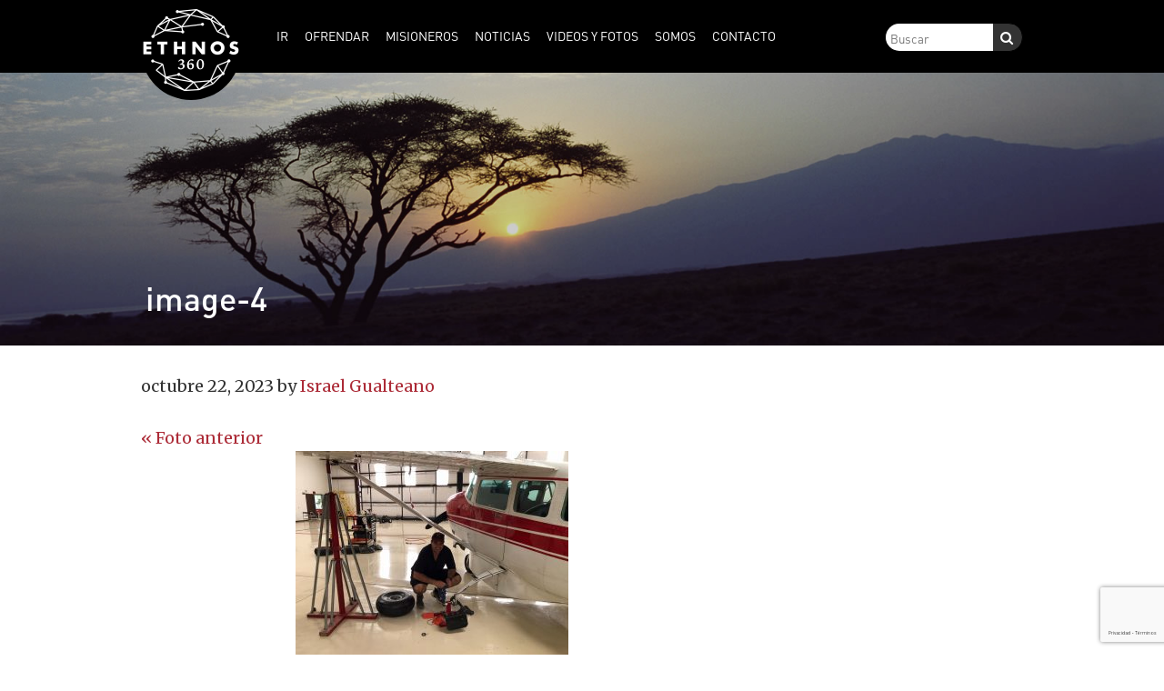

--- FILE ---
content_type: text/html; charset=UTF-8
request_url: https://espanol.ethnos360.org/2023/10/22/familia-bloye/image-4-5/
body_size: 10503
content:
<!DOCTYPE html>
<html dir="ltr" lang="es-CO" prefix="og: https://ogp.me/ns#">
<head >
<meta charset="UTF-8" />
<meta name="viewport" content="width=device-width, initial-scale=1" />
<title>image-4 | Ethnos360 Español</title>

<style id="reCAPTCHA-style" >.google-recaptcha-container{display:block;clear:both;}
.google-recaptcha-container iframe{margin:0;}
.google-recaptcha-container .plugin-credits a{text-decoration:underline;}</style>
	<style>img:is([sizes="auto" i], [sizes^="auto," i]) { contain-intrinsic-size: 3000px 1500px }</style>
	
		<!-- All in One SEO 4.9.3 - aioseo.com -->
	<meta name="robots" content="max-image-preview:large" />
	<meta name="author" content="Israel Gualteano"/>
	<link rel="canonical" href="https://espanol.ethnos360.org/2023/10/22/familia-bloye/image-4-5/" />
	<meta name="generator" content="All in One SEO (AIOSEO) 4.9.3" />
		<meta property="og:locale" content="es_ES" />
		<meta property="og:site_name" content="Ethnos360 Español |" />
		<meta property="og:type" content="article" />
		<meta property="og:title" content="image-4 | Ethnos360 Español" />
		<meta property="og:url" content="https://espanol.ethnos360.org/2023/10/22/familia-bloye/image-4-5/" />
		<meta property="article:published_time" content="2023-10-23T02:47:39+00:00" />
		<meta property="article:modified_time" content="2023-10-23T02:47:39+00:00" />
		<meta name="twitter:card" content="summary" />
		<meta name="twitter:title" content="image-4 | Ethnos360 Español" />
		<script type="application/ld+json" class="aioseo-schema">
			{"@context":"https:\/\/schema.org","@graph":[{"@type":"BreadcrumbList","@id":"https:\/\/espanol.ethnos360.org\/2023\/10\/22\/familia-bloye\/image-4-5\/#breadcrumblist","itemListElement":[{"@type":"ListItem","@id":"https:\/\/espanol.ethnos360.org#listItem","position":1,"name":"Home","item":"https:\/\/espanol.ethnos360.org","nextItem":{"@type":"ListItem","@id":"https:\/\/espanol.ethnos360.org\/2023\/10\/22\/familia-bloye\/image-4-5\/#listItem","name":"image-4"}},{"@type":"ListItem","@id":"https:\/\/espanol.ethnos360.org\/2023\/10\/22\/familia-bloye\/image-4-5\/#listItem","position":2,"name":"image-4","previousItem":{"@type":"ListItem","@id":"https:\/\/espanol.ethnos360.org#listItem","name":"Home"}}]},{"@type":"ItemPage","@id":"https:\/\/espanol.ethnos360.org\/2023\/10\/22\/familia-bloye\/image-4-5\/#itempage","url":"https:\/\/espanol.ethnos360.org\/2023\/10\/22\/familia-bloye\/image-4-5\/","name":"image-4 | Ethnos360 Espa\u00f1ol","inLanguage":"es-CO","isPartOf":{"@id":"https:\/\/espanol.ethnos360.org\/#website"},"breadcrumb":{"@id":"https:\/\/espanol.ethnos360.org\/2023\/10\/22\/familia-bloye\/image-4-5\/#breadcrumblist"},"author":{"@id":"https:\/\/espanol.ethnos360.org\/author\/israel\/#author"},"creator":{"@id":"https:\/\/espanol.ethnos360.org\/author\/israel\/#author"},"datePublished":"2023-10-22T21:47:39-05:00","dateModified":"2023-10-22T21:47:39-05:00"},{"@type":"Organization","@id":"https:\/\/espanol.ethnos360.org\/#organization","name":"Ethnos360 Espa\u00f1ol","url":"https:\/\/espanol.ethnos360.org\/"},{"@type":"Person","@id":"https:\/\/espanol.ethnos360.org\/author\/israel\/#author","url":"https:\/\/espanol.ethnos360.org\/author\/israel\/","name":"Israel Gualteano","image":{"@type":"ImageObject","@id":"https:\/\/espanol.ethnos360.org\/2023\/10\/22\/familia-bloye\/image-4-5\/#authorImage","url":"https:\/\/secure.gravatar.com\/avatar\/8cbcab5e4eb2b80bb56ba61ec4757b865fbf828feb5aedc5798da0b6da395d2f?s=96&d=mm&r=g","width":96,"height":96,"caption":"Israel Gualteano"}},{"@type":"WebSite","@id":"https:\/\/espanol.ethnos360.org\/#website","url":"https:\/\/espanol.ethnos360.org\/","name":"Ethnos360 Espa\u00f1ol","inLanguage":"es-CO","publisher":{"@id":"https:\/\/espanol.ethnos360.org\/#organization"}}]}
		</script>
		<!-- All in One SEO -->

	<meta name="twitter:card" content="summary" />
	<meta property="og:type" content="article" />
	<meta name="twitter:title" content="image-4" />
	<meta property="og:title" content="image-4" />
	<meta name='twitter:image' content='https://espanol.ethnos360.org/wp-content/themes/ethnos360/img/default-blog-image.jpg'/>
<meta property='og:image' content='https://espanol.ethnos360.org/wp-content/themes/ethnos360/img/default-blog-image.jpg'/>
<link rel='dns-prefetch' href='//www.google.com' />
<link rel='dns-prefetch' href='//netdna.bootstrapcdn.com' />
<link rel='dns-prefetch' href='//fonts.googleapis.com' />
<link rel="alternate" type="application/rss+xml" title="Ethnos360 Español &raquo; Feed" href="https://espanol.ethnos360.org/feed/" />
<link rel="alternate" type="application/rss+xml" title="Ethnos360 Español &raquo; RSS de los comentarios" href="https://espanol.ethnos360.org/comments/feed/" />
<link rel="alternate" type="application/rss+xml" title="Ethnos360 Español &raquo; image-4 RSS de los comentarios" href="https://espanol.ethnos360.org/2023/10/22/familia-bloye/image-4-5/feed/" />
<script type="text/javascript">
/* <![CDATA[ */
window._wpemojiSettings = {"baseUrl":"https:\/\/s.w.org\/images\/core\/emoji\/16.0.1\/72x72\/","ext":".png","svgUrl":"https:\/\/s.w.org\/images\/core\/emoji\/16.0.1\/svg\/","svgExt":".svg","source":{"concatemoji":"https:\/\/espanol.ethnos360.org\/wp-includes\/js\/wp-emoji-release.min.js?ver=6.8.3"}};
/*! This file is auto-generated */
!function(s,n){var o,i,e;function c(e){try{var t={supportTests:e,timestamp:(new Date).valueOf()};sessionStorage.setItem(o,JSON.stringify(t))}catch(e){}}function p(e,t,n){e.clearRect(0,0,e.canvas.width,e.canvas.height),e.fillText(t,0,0);var t=new Uint32Array(e.getImageData(0,0,e.canvas.width,e.canvas.height).data),a=(e.clearRect(0,0,e.canvas.width,e.canvas.height),e.fillText(n,0,0),new Uint32Array(e.getImageData(0,0,e.canvas.width,e.canvas.height).data));return t.every(function(e,t){return e===a[t]})}function u(e,t){e.clearRect(0,0,e.canvas.width,e.canvas.height),e.fillText(t,0,0);for(var n=e.getImageData(16,16,1,1),a=0;a<n.data.length;a++)if(0!==n.data[a])return!1;return!0}function f(e,t,n,a){switch(t){case"flag":return n(e,"\ud83c\udff3\ufe0f\u200d\u26a7\ufe0f","\ud83c\udff3\ufe0f\u200b\u26a7\ufe0f")?!1:!n(e,"\ud83c\udde8\ud83c\uddf6","\ud83c\udde8\u200b\ud83c\uddf6")&&!n(e,"\ud83c\udff4\udb40\udc67\udb40\udc62\udb40\udc65\udb40\udc6e\udb40\udc67\udb40\udc7f","\ud83c\udff4\u200b\udb40\udc67\u200b\udb40\udc62\u200b\udb40\udc65\u200b\udb40\udc6e\u200b\udb40\udc67\u200b\udb40\udc7f");case"emoji":return!a(e,"\ud83e\udedf")}return!1}function g(e,t,n,a){var r="undefined"!=typeof WorkerGlobalScope&&self instanceof WorkerGlobalScope?new OffscreenCanvas(300,150):s.createElement("canvas"),o=r.getContext("2d",{willReadFrequently:!0}),i=(o.textBaseline="top",o.font="600 32px Arial",{});return e.forEach(function(e){i[e]=t(o,e,n,a)}),i}function t(e){var t=s.createElement("script");t.src=e,t.defer=!0,s.head.appendChild(t)}"undefined"!=typeof Promise&&(o="wpEmojiSettingsSupports",i=["flag","emoji"],n.supports={everything:!0,everythingExceptFlag:!0},e=new Promise(function(e){s.addEventListener("DOMContentLoaded",e,{once:!0})}),new Promise(function(t){var n=function(){try{var e=JSON.parse(sessionStorage.getItem(o));if("object"==typeof e&&"number"==typeof e.timestamp&&(new Date).valueOf()<e.timestamp+604800&&"object"==typeof e.supportTests)return e.supportTests}catch(e){}return null}();if(!n){if("undefined"!=typeof Worker&&"undefined"!=typeof OffscreenCanvas&&"undefined"!=typeof URL&&URL.createObjectURL&&"undefined"!=typeof Blob)try{var e="postMessage("+g.toString()+"("+[JSON.stringify(i),f.toString(),p.toString(),u.toString()].join(",")+"));",a=new Blob([e],{type:"text/javascript"}),r=new Worker(URL.createObjectURL(a),{name:"wpTestEmojiSupports"});return void(r.onmessage=function(e){c(n=e.data),r.terminate(),t(n)})}catch(e){}c(n=g(i,f,p,u))}t(n)}).then(function(e){for(var t in e)n.supports[t]=e[t],n.supports.everything=n.supports.everything&&n.supports[t],"flag"!==t&&(n.supports.everythingExceptFlag=n.supports.everythingExceptFlag&&n.supports[t]);n.supports.everythingExceptFlag=n.supports.everythingExceptFlag&&!n.supports.flag,n.DOMReady=!1,n.readyCallback=function(){n.DOMReady=!0}}).then(function(){return e}).then(function(){var e;n.supports.everything||(n.readyCallback(),(e=n.source||{}).concatemoji?t(e.concatemoji):e.wpemoji&&e.twemoji&&(t(e.twemoji),t(e.wpemoji)))}))}((window,document),window._wpemojiSettings);
/* ]]> */
</script>
<link rel='stylesheet' id='ethnos360-theme-css' href='https://espanol.ethnos360.org/wp-content/themes/ethnos360/style.css?ver=1.3.9' type='text/css' media='all' />
<style id='wp-emoji-styles-inline-css' type='text/css'>

	img.wp-smiley, img.emoji {
		display: inline !important;
		border: none !important;
		box-shadow: none !important;
		height: 1em !important;
		width: 1em !important;
		margin: 0 0.07em !important;
		vertical-align: -0.1em !important;
		background: none !important;
		padding: 0 !important;
	}
</style>
<link rel='stylesheet' id='wp-block-library-css' href='https://espanol.ethnos360.org/wp-includes/css/dist/block-library/style.min.css?ver=6.8.3' type='text/css' media='all' />
<style id='classic-theme-styles-inline-css' type='text/css'>
/*! This file is auto-generated */
.wp-block-button__link{color:#fff;background-color:#32373c;border-radius:9999px;box-shadow:none;text-decoration:none;padding:calc(.667em + 2px) calc(1.333em + 2px);font-size:1.125em}.wp-block-file__button{background:#32373c;color:#fff;text-decoration:none}
</style>
<link rel='stylesheet' id='aioseo/css/src/vue/standalone/blocks/table-of-contents/global.scss-css' href='https://espanol.ethnos360.org/wp-content/plugins/all-in-one-seo-pack/dist/Lite/assets/css/table-of-contents/global.e90f6d47.css?ver=4.9.3' type='text/css' media='all' />
<style id='global-styles-inline-css' type='text/css'>
:root{--wp--preset--aspect-ratio--square: 1;--wp--preset--aspect-ratio--4-3: 4/3;--wp--preset--aspect-ratio--3-4: 3/4;--wp--preset--aspect-ratio--3-2: 3/2;--wp--preset--aspect-ratio--2-3: 2/3;--wp--preset--aspect-ratio--16-9: 16/9;--wp--preset--aspect-ratio--9-16: 9/16;--wp--preset--color--black: #000000;--wp--preset--color--cyan-bluish-gray: #abb8c3;--wp--preset--color--white: #ffffff;--wp--preset--color--pale-pink: #f78da7;--wp--preset--color--vivid-red: #cf2e2e;--wp--preset--color--luminous-vivid-orange: #ff6900;--wp--preset--color--luminous-vivid-amber: #fcb900;--wp--preset--color--light-green-cyan: #7bdcb5;--wp--preset--color--vivid-green-cyan: #00d084;--wp--preset--color--pale-cyan-blue: #8ed1fc;--wp--preset--color--vivid-cyan-blue: #0693e3;--wp--preset--color--vivid-purple: #9b51e0;--wp--preset--color--cream: #d4bf93;--wp--preset--color--clay: #897863;--wp--preset--color--brown: #4e3629;--wp--preset--color--red: #ac2b37;--wp--preset--color--blue: #366884;--wp--preset--color--orange: #c4622d;--wp--preset--color--green: #658237;--wp--preset--color--medium-blue: #6eb1de;--wp--preset--gradient--vivid-cyan-blue-to-vivid-purple: linear-gradient(135deg,rgba(6,147,227,1) 0%,rgb(155,81,224) 100%);--wp--preset--gradient--light-green-cyan-to-vivid-green-cyan: linear-gradient(135deg,rgb(122,220,180) 0%,rgb(0,208,130) 100%);--wp--preset--gradient--luminous-vivid-amber-to-luminous-vivid-orange: linear-gradient(135deg,rgba(252,185,0,1) 0%,rgba(255,105,0,1) 100%);--wp--preset--gradient--luminous-vivid-orange-to-vivid-red: linear-gradient(135deg,rgba(255,105,0,1) 0%,rgb(207,46,46) 100%);--wp--preset--gradient--very-light-gray-to-cyan-bluish-gray: linear-gradient(135deg,rgb(238,238,238) 0%,rgb(169,184,195) 100%);--wp--preset--gradient--cool-to-warm-spectrum: linear-gradient(135deg,rgb(74,234,220) 0%,rgb(151,120,209) 20%,rgb(207,42,186) 40%,rgb(238,44,130) 60%,rgb(251,105,98) 80%,rgb(254,248,76) 100%);--wp--preset--gradient--blush-light-purple: linear-gradient(135deg,rgb(255,206,236) 0%,rgb(152,150,240) 100%);--wp--preset--gradient--blush-bordeaux: linear-gradient(135deg,rgb(254,205,165) 0%,rgb(254,45,45) 50%,rgb(107,0,62) 100%);--wp--preset--gradient--luminous-dusk: linear-gradient(135deg,rgb(255,203,112) 0%,rgb(199,81,192) 50%,rgb(65,88,208) 100%);--wp--preset--gradient--pale-ocean: linear-gradient(135deg,rgb(255,245,203) 0%,rgb(182,227,212) 50%,rgb(51,167,181) 100%);--wp--preset--gradient--electric-grass: linear-gradient(135deg,rgb(202,248,128) 0%,rgb(113,206,126) 100%);--wp--preset--gradient--midnight: linear-gradient(135deg,rgb(2,3,129) 0%,rgb(40,116,252) 100%);--wp--preset--font-size--small: 13px;--wp--preset--font-size--medium: 20px;--wp--preset--font-size--large: 36px;--wp--preset--font-size--x-large: 42px;--wp--preset--spacing--20: 0.44rem;--wp--preset--spacing--30: 0.67rem;--wp--preset--spacing--40: 1rem;--wp--preset--spacing--50: 1.5rem;--wp--preset--spacing--60: 2.25rem;--wp--preset--spacing--70: 3.38rem;--wp--preset--spacing--80: 5.06rem;--wp--preset--shadow--natural: 6px 6px 9px rgba(0, 0, 0, 0.2);--wp--preset--shadow--deep: 12px 12px 50px rgba(0, 0, 0, 0.4);--wp--preset--shadow--sharp: 6px 6px 0px rgba(0, 0, 0, 0.2);--wp--preset--shadow--outlined: 6px 6px 0px -3px rgba(255, 255, 255, 1), 6px 6px rgba(0, 0, 0, 1);--wp--preset--shadow--crisp: 6px 6px 0px rgba(0, 0, 0, 1);}:where(.is-layout-flex){gap: 0.5em;}:where(.is-layout-grid){gap: 0.5em;}body .is-layout-flex{display: flex;}.is-layout-flex{flex-wrap: wrap;align-items: center;}.is-layout-flex > :is(*, div){margin: 0;}body .is-layout-grid{display: grid;}.is-layout-grid > :is(*, div){margin: 0;}:where(.wp-block-columns.is-layout-flex){gap: 2em;}:where(.wp-block-columns.is-layout-grid){gap: 2em;}:where(.wp-block-post-template.is-layout-flex){gap: 1.25em;}:where(.wp-block-post-template.is-layout-grid){gap: 1.25em;}.has-black-color{color: var(--wp--preset--color--black) !important;}.has-cyan-bluish-gray-color{color: var(--wp--preset--color--cyan-bluish-gray) !important;}.has-white-color{color: var(--wp--preset--color--white) !important;}.has-pale-pink-color{color: var(--wp--preset--color--pale-pink) !important;}.has-vivid-red-color{color: var(--wp--preset--color--vivid-red) !important;}.has-luminous-vivid-orange-color{color: var(--wp--preset--color--luminous-vivid-orange) !important;}.has-luminous-vivid-amber-color{color: var(--wp--preset--color--luminous-vivid-amber) !important;}.has-light-green-cyan-color{color: var(--wp--preset--color--light-green-cyan) !important;}.has-vivid-green-cyan-color{color: var(--wp--preset--color--vivid-green-cyan) !important;}.has-pale-cyan-blue-color{color: var(--wp--preset--color--pale-cyan-blue) !important;}.has-vivid-cyan-blue-color{color: var(--wp--preset--color--vivid-cyan-blue) !important;}.has-vivid-purple-color{color: var(--wp--preset--color--vivid-purple) !important;}.has-black-background-color{background-color: var(--wp--preset--color--black) !important;}.has-cyan-bluish-gray-background-color{background-color: var(--wp--preset--color--cyan-bluish-gray) !important;}.has-white-background-color{background-color: var(--wp--preset--color--white) !important;}.has-pale-pink-background-color{background-color: var(--wp--preset--color--pale-pink) !important;}.has-vivid-red-background-color{background-color: var(--wp--preset--color--vivid-red) !important;}.has-luminous-vivid-orange-background-color{background-color: var(--wp--preset--color--luminous-vivid-orange) !important;}.has-luminous-vivid-amber-background-color{background-color: var(--wp--preset--color--luminous-vivid-amber) !important;}.has-light-green-cyan-background-color{background-color: var(--wp--preset--color--light-green-cyan) !important;}.has-vivid-green-cyan-background-color{background-color: var(--wp--preset--color--vivid-green-cyan) !important;}.has-pale-cyan-blue-background-color{background-color: var(--wp--preset--color--pale-cyan-blue) !important;}.has-vivid-cyan-blue-background-color{background-color: var(--wp--preset--color--vivid-cyan-blue) !important;}.has-vivid-purple-background-color{background-color: var(--wp--preset--color--vivid-purple) !important;}.has-black-border-color{border-color: var(--wp--preset--color--black) !important;}.has-cyan-bluish-gray-border-color{border-color: var(--wp--preset--color--cyan-bluish-gray) !important;}.has-white-border-color{border-color: var(--wp--preset--color--white) !important;}.has-pale-pink-border-color{border-color: var(--wp--preset--color--pale-pink) !important;}.has-vivid-red-border-color{border-color: var(--wp--preset--color--vivid-red) !important;}.has-luminous-vivid-orange-border-color{border-color: var(--wp--preset--color--luminous-vivid-orange) !important;}.has-luminous-vivid-amber-border-color{border-color: var(--wp--preset--color--luminous-vivid-amber) !important;}.has-light-green-cyan-border-color{border-color: var(--wp--preset--color--light-green-cyan) !important;}.has-vivid-green-cyan-border-color{border-color: var(--wp--preset--color--vivid-green-cyan) !important;}.has-pale-cyan-blue-border-color{border-color: var(--wp--preset--color--pale-cyan-blue) !important;}.has-vivid-cyan-blue-border-color{border-color: var(--wp--preset--color--vivid-cyan-blue) !important;}.has-vivid-purple-border-color{border-color: var(--wp--preset--color--vivid-purple) !important;}.has-vivid-cyan-blue-to-vivid-purple-gradient-background{background: var(--wp--preset--gradient--vivid-cyan-blue-to-vivid-purple) !important;}.has-light-green-cyan-to-vivid-green-cyan-gradient-background{background: var(--wp--preset--gradient--light-green-cyan-to-vivid-green-cyan) !important;}.has-luminous-vivid-amber-to-luminous-vivid-orange-gradient-background{background: var(--wp--preset--gradient--luminous-vivid-amber-to-luminous-vivid-orange) !important;}.has-luminous-vivid-orange-to-vivid-red-gradient-background{background: var(--wp--preset--gradient--luminous-vivid-orange-to-vivid-red) !important;}.has-very-light-gray-to-cyan-bluish-gray-gradient-background{background: var(--wp--preset--gradient--very-light-gray-to-cyan-bluish-gray) !important;}.has-cool-to-warm-spectrum-gradient-background{background: var(--wp--preset--gradient--cool-to-warm-spectrum) !important;}.has-blush-light-purple-gradient-background{background: var(--wp--preset--gradient--blush-light-purple) !important;}.has-blush-bordeaux-gradient-background{background: var(--wp--preset--gradient--blush-bordeaux) !important;}.has-luminous-dusk-gradient-background{background: var(--wp--preset--gradient--luminous-dusk) !important;}.has-pale-ocean-gradient-background{background: var(--wp--preset--gradient--pale-ocean) !important;}.has-electric-grass-gradient-background{background: var(--wp--preset--gradient--electric-grass) !important;}.has-midnight-gradient-background{background: var(--wp--preset--gradient--midnight) !important;}.has-small-font-size{font-size: var(--wp--preset--font-size--small) !important;}.has-medium-font-size{font-size: var(--wp--preset--font-size--medium) !important;}.has-large-font-size{font-size: var(--wp--preset--font-size--large) !important;}.has-x-large-font-size{font-size: var(--wp--preset--font-size--x-large) !important;}
:where(.wp-block-post-template.is-layout-flex){gap: 1.25em;}:where(.wp-block-post-template.is-layout-grid){gap: 1.25em;}
:where(.wp-block-columns.is-layout-flex){gap: 2em;}:where(.wp-block-columns.is-layout-grid){gap: 2em;}
:root :where(.wp-block-pullquote){font-size: 1.5em;line-height: 1.6;}
</style>
<link rel='stylesheet' id='contact-form-7-css' href='https://espanol.ethnos360.org/wp-content/plugins/contact-form-7/includes/css/styles.css?ver=6.1.4' type='text/css' media='all' />
<link rel='stylesheet' id='fontawesome-css' href='https://netdna.bootstrapcdn.com/font-awesome/3.2.1/css/font-awesome.min.css?ver=6.8.3' type='text/css' media='all' />
<link rel='stylesheet' id='font-merriweather-css' href='//fonts.googleapis.com/css?family=Merriweather%3A400%2C700&#038;ver=6.8.3' type='text/css' media='all' />
<link rel='stylesheet' id='griwpc-recaptcha-style-css' href='https://espanol.ethnos360.org/wp-content/plugins/recaptcha-in-wp-comments-form/css/recaptcha.css?ver=9.1.2' type='text/css' media='all' />
<style id='griwpc-recaptcha-style-inline-css' type='text/css'>
.google-recaptcha-container{display:block;clear:both;}
.google-recaptcha-container iframe{margin:0;}
.google-recaptcha-container .plugin-credits a{text-decoration:underline;}
</style>
<script type="text/javascript" src="https://espanol.ethnos360.org/wp-includes/js/jquery/jquery.min.js?ver=3.7.1" id="jquery-core-js"></script>
<script type="text/javascript" src="https://espanol.ethnos360.org/wp-includes/js/jquery/jquery-migrate.min.js?ver=3.4.1" id="jquery-migrate-js"></script>
<script type="text/javascript" src="https://espanol.ethnos360.org/wp-content/themes/ethnos360/js/jquery.sticky-kit.min.js?ver=6.8.3" id="jquery-sticky-kit-js"></script>
<script type="text/javascript" src="https://espanol.ethnos360.org/wp-content/themes/ethnos360/js/truncate.min.js?ver=6.8.3" id="jquery-truncate-js"></script>
<script type="text/javascript" src="https://espanol.ethnos360.org/wp-content/themes/ethnos360/js/template.js?ver=6.8.3" id="e3-template-js"></script>
<link rel="https://api.w.org/" href="https://espanol.ethnos360.org/wp-json/" /><link rel="alternate" title="JSON" type="application/json" href="https://espanol.ethnos360.org/wp-json/wp/v2/media/31967" /><link rel="EditURI" type="application/rsd+xml" title="RSD" href="https://espanol.ethnos360.org/xmlrpc.php?rsd" />
<link rel='shortlink' href='https://espanol.ethnos360.org/?p=31967' />
<link rel="alternate" title="oEmbed (JSON)" type="application/json+oembed" href="https://espanol.ethnos360.org/wp-json/oembed/1.0/embed?url=https%3A%2F%2Fespanol.ethnos360.org%2F2023%2F10%2F22%2Ffamilia-bloye%2Fimage-4-5%2F" />
<link rel="alternate" title="oEmbed (XML)" type="text/xml+oembed" href="https://espanol.ethnos360.org/wp-json/oembed/1.0/embed?url=https%3A%2F%2Fespanol.ethnos360.org%2F2023%2F10%2F22%2Ffamilia-bloye%2Fimage-4-5%2F&#038;format=xml" />
	<meta name="viewport" content="width=device-width, initial-scale=1">
	<link rel="pingback" href="https://espanol.ethnos360.org/xmlrpc.php" />
<!-- Global site tag (gtag.js) - Google Analytics -->
<script async src="https://www.googletagmanager.com/gtag/js?id=UA-396752-20"></script>
<script>
  window.dataLayer = window.dataLayer || [];
  function gtag(){dataLayer.push(arguments);}
  gtag('js', new Date());

  gtag('config', 'UA-396752-20');
</script>
<link rel="icon" href="https://espanol.ethnos360.org/wp-content/uploads/2017/09/cropped-favicon-96x96-32x32.png" sizes="32x32" />
<link rel="icon" href="https://espanol.ethnos360.org/wp-content/uploads/2017/09/cropped-favicon-96x96-192x192.png" sizes="192x192" />
<link rel="apple-touch-icon" href="https://espanol.ethnos360.org/wp-content/uploads/2017/09/cropped-favicon-96x96-180x180.png" />
<meta name="msapplication-TileImage" content="https://espanol.ethnos360.org/wp-content/uploads/2017/09/cropped-favicon-96x96-270x270.png" />
</head>
<body class="attachment wp-singular attachment-template-default single single-attachment postid-31967 attachmentid-31967 attachment-png wp-theme-genesis wp-child-theme-ethnos360 nav-then-header header-full-width content-sidebar genesis-breadcrumbs-hidden" itemscope itemtype="https://schema.org/WebPage"><div class="site-container"><nav class="nav-primary" aria-label="Main" itemscope itemtype="https://schema.org/SiteNavigationElement"><div class="wrap"><div class='logo' style='width: 125px; '>
					<a href='https://espanol.ethnos360.org/'>
						
							<img src='https://espanol.ethnos360.org/wp-content/themes/ethnos360/img/elogo - nav.png?v=2' alt='Ethnos360 Español' class='is-circle' />
						
					</a>
				</div><ul id="menu-main-menu" class="menu genesis-nav-menu menu-primary"><li id="menu-item-11987" class="menu-item menu-item-type-post_type menu-item-object-page menu-item-has-children menu-item-11987"><a href="https://espanol.ethnos360.org/ir/" itemprop="url"><span itemprop="name">Ir</span></a>
<ul class="sub-menu">
	<li id="menu-item-14943" class="menu-item menu-item-type-post_type menu-item-object-page menu-item-14943"><a href="https://espanol.ethnos360.org/ir/por-que-elegir-ntm/" itemprop="url"><span itemprop="name">¿Por qué servir con Ethnos360?</span></a></li>
	<li id="menu-item-14947" class="menu-item menu-item-type-post_type menu-item-object-page menu-item-14947"><a href="https://espanol.ethnos360.org/ir/no-temas-3/" itemprop="url"><span itemprop="name">No Temas</span></a></li>
	<li id="menu-item-14946" class="menu-item menu-item-type-post_type menu-item-object-page menu-item-14946"><a href="https://espanol.ethnos360.org/ir/misiones-como-carrera/" itemprop="url"><span itemprop="name">Misiones como carrera</span></a></li>
	<li id="menu-item-14945" class="menu-item menu-item-type-post_type menu-item-object-page menu-item-14945"><a href="https://espanol.ethnos360.org/ir/capacitacion/" itemprop="url"><span itemprop="name">Capacitación</span></a></li>
	<li id="menu-item-14944" class="menu-item menu-item-type-post_type menu-item-object-page menu-item-14944"><a href="https://espanol.ethnos360.org/?page_id=11919" itemprop="url"><span itemprop="name">Aviación Misionera</span></a></li>
	<li id="menu-item-14949" class="menu-item menu-item-type-post_type menu-item-object-page menu-item-14949"><a href="https://espanol.ethnos360.org/?page_id=11917" itemprop="url"><span itemprop="name">Usa tus habilidades</span></a></li>
	<li id="menu-item-14950" class="menu-item menu-item-type-post_type menu-item-object-page menu-item-14950"><a href="https://espanol.ethnos360.org/ir/viajes-misioneros/" itemprop="url"><span itemprop="name">Viajes Misioneros</span></a></li>
	<li id="menu-item-14948" class="menu-item menu-item-type-post_type menu-item-object-page menu-item-14948"><a href="https://espanol.ethnos360.org/?page_id=11928" itemprop="url"><span itemprop="name">Sé voluntario en USA</span></a></li>
</ul>
</li>
<li id="menu-item-11995" class="menu-item menu-item-type-post_type menu-item-object-page menu-item-has-children menu-item-11995"><a href="https://espanol.ethnos360.org/dar/" itemprop="url"><span itemprop="name">Ofrendar</span></a>
<ul class="sub-menu">
	<li id="menu-item-14951" class="menu-item menu-item-type-post_type menu-item-object-page menu-item-14951"><a href="https://espanol.ethnos360.org/dar/preguntas-sobre-donativos/" itemprop="url"><span itemprop="name">Preguntas sobre Donativos</span></a></li>
</ul>
</li>
<li id="menu-item-15010" class="menu-item menu-item-type-post_type_archive menu-item-object-e3_missionary menu-item-15010"><a href="https://espanol.ethnos360.org/misioneros/" itemprop="url"><span itemprop="name">Misioneros</span></a></li>
<li id="menu-item-14942" class="menu-item menu-item-type-post_type menu-item-object-page current_page_parent menu-item-has-children menu-item-14942"><a href="https://espanol.ethnos360.org/noticias/" itemprop="url"><span itemprop="name">Noticias</span></a>
<ul class="sub-menu">
	<li id="menu-item-15677" class="menu-item menu-item-type-taxonomy menu-item-object-category menu-item-15677"><a href="https://espanol.ethnos360.org/category/oracion/" itemprop="url"><span itemprop="name">Oración</span></a></li>
	<li id="menu-item-15016" class="menu-item menu-item-type-post_type menu-item-object-page menu-item-15016"><a href="https://espanol.ethnos360.org/noticias/libros-de-latido-tribal-gratis/" itemprop="url"><span itemprop="name">Libros de Latido Tribal gratis</span></a></li>
	<li id="menu-item-15017" class="menu-item menu-item-type-post_type menu-item-object-page menu-item-15017"><a href="https://espanol.ethnos360.org/noticias/recibir-noticias-por-email/" itemprop="url"><span itemprop="name">Recibir noticias por email</span></a></li>
	<li id="menu-item-15914" class="menu-item menu-item-type-taxonomy menu-item-object-category menu-item-15914"><a href="https://espanol.ethnos360.org/category/revista-ethnos360/" itemprop="url"><span itemprop="name">Revista Ethnos360</span></a></li>
</ul>
</li>
<li id="menu-item-15893" class="menu-item menu-item-type-custom menu-item-object-custom menu-item-has-children menu-item-15893"><a itemprop="url"><span itemprop="name">Videos Y Fotos</span></a>
<ul class="sub-menu">
	<li id="menu-item-15894" class="menu-item menu-item-type-custom menu-item-object-custom menu-item-15894"><a target="_blank" href="https://vimeo.com/channels/ethnos360enespanol" itemprop="url"><span itemprop="name">Videos</span></a></li>
	<li id="menu-item-15895" class="menu-item menu-item-type-custom menu-item-object-custom menu-item-15895"><a target="_blank" href="https://ethnos360.org/mission-photos" itemprop="url"><span itemprop="name">Fotos</span></a></li>
</ul>
</li>
<li id="menu-item-12002" class="menu-item menu-item-type-post_type menu-item-object-page menu-item-has-children menu-item-12002"><a href="https://espanol.ethnos360.org/somos/" itemprop="url"><span itemprop="name">Somos</span></a>
<ul class="sub-menu">
	<li id="menu-item-14956" class="menu-item menu-item-type-post_type menu-item-object-page menu-item-14956"><a href="https://espanol.ethnos360.org/somos/nuestro-patrimonio/" itemprop="url"><span itemprop="name">Nuestro Patrimonio</span></a></li>
	<li id="menu-item-14954" class="menu-item menu-item-type-post_type menu-item-object-page menu-item-14954"><a href="https://espanol.ethnos360.org/somos/creemos/" itemprop="url"><span itemprop="name">Creemos</span></a></li>
	<li id="menu-item-14959" class="menu-item menu-item-type-post_type menu-item-object-page menu-item-14959"><a href="https://espanol.ethnos360.org/somos/responsabilidad-financiera/" itemprop="url"><span itemprop="name">Responsabilidad Financiera</span></a></li>
	<li id="menu-item-14952" class="menu-item menu-item-type-post_type menu-item-object-page menu-item-14952"><a href="https://espanol.ethnos360.org/somos/visita-la-sede-en-usa/" itemprop="url"><span itemprop="name">Visita la Sede en USA</span></a></li>
</ul>
</li>
<li id="menu-item-12001" class="menu-item menu-item-type-post_type menu-item-object-page menu-item-has-children menu-item-12001"><a href="https://espanol.ethnos360.org/contacto/" itemprop="url"><span itemprop="name">Contacto</span></a>
<ul class="sub-menu">
	<li id="menu-item-14958" class="menu-item menu-item-type-post_type menu-item-object-page menu-item-14958"><a href="https://espanol.ethnos360.org/contacto/conferencistas/" itemprop="url"><span itemprop="name">Conferencistas</span></a></li>
	<li id="menu-item-14957" class="menu-item menu-item-type-post_type menu-item-object-page menu-item-14957"><a href="https://espanol.ethnos360.org/?page_id=11956" itemprop="url"><span itemprop="name">Conferencistas para niños</span></a></li>
</ul>
</li>
</ul><div id='nav-mobile-menu-button'>&#xf0c9;</div><ul id='nav-menu-right'><li class='nav-search'><form class="search-form" method="get" action="https://espanol.ethnos360.org/" role="search" itemprop="potentialAction" itemscope itemtype="https://schema.org/SearchAction"><input class="search-form-input" type="search" name="s" id="searchform-1" placeholder="Buscar" itemprop="query-input"><input class="search-form-submit" type="submit" value="&#xF002;"><meta content="https://espanol.ethnos360.org/?s={s}" itemprop="target"></form></li></ul></div></nav><header class="site-header" itemscope itemtype="https://schema.org/WPHeader"><div class="wrap">	<div class='standard-header-wrap e3-full-width e3-header-background' style='background-image: url(https://espanol.ethnos360.org/wp-content/themes/ethnos360/img/default-header-images/Africa-Savanna.jpg)'>
		<div class="e3-image-overlay">
			<div class="wrap">
				<h1>image-4</h1>			</div>
		</div>
	</div>
	</div></header><div class="site-inner"><div class="content-sidebar-wrap"><main class="content"><article class="post-31967 attachment type-attachment status-inherit entry" aria-label="image-4" itemscope itemtype="https://schema.org/CreativeWork"><header class="entry-header">
<p class="entry-meta"><time class="entry-time" itemprop="datePublished" datetime="2023-10-22T21:47:39-05:00">octubre 22, 2023</time> by <span class="entry-author" itemprop="author" itemscope itemtype="https://schema.org/Person"><a href="https://espanol.ethnos360.org/author/israel/" class="entry-author-link" rel="author" itemprop="url"><span class="entry-author-name" itemprop="name">Israel Gualteano</span></a></span> </p></header><div class="entry-content" itemprop="text"><div class="post-nav"><div class='previous-link'><a href='https://espanol.ethnos360.org/2023/10/22/familia-bloye/image-3-6/'>&laquo Foto anterior</a></div><div class='next-link'></div></div><a class='full-attachment-link' href='https://espanol.ethnos360.org/wp-content/uploads/2023/10/image-4.png' target='_blank'><img width="300" height="225" src="https://espanol.ethnos360.org/wp-content/uploads/2023/10/image-4.png" class="attachment-large size-large" alt="" decoding="async" srcset="https://espanol.ethnos360.org/wp-content/uploads/2023/10/image-4.png 300w, https://espanol.ethnos360.org/wp-content/uploads/2023/10/image-4-125x94.png 125w, https://espanol.ethnos360.org/wp-content/uploads/2023/10/image-4-250x188.png 250w" sizes="(max-width: 300px) 100vw, 300px" /></a></div><footer class="entry-footer"></footer></article><div class='e3-divider '></div>	<div id="respond" class="comment-respond">
		<h3 id="reply-title" class="comment-reply-title">Deja un comentario <small><a rel="nofollow" id="cancel-comment-reply-link" href="/2023/10/22/familia-bloye/image-4-5/#respond" style="display:none;">Cancelar respuesta</a></small></h3><form action="https://espanol.ethnos360.org/wp-comments-post.php?wpe-comment-post=e360espanol" method="post" id="commentform" class="comment-form"><p class="comment-notes"><span id="email-notes">Tu dirección de correo electrónico no será publicada.</span> <span class="required-field-message">Los campos obligatorios están marcados con <span class="required">*</span></span></p><p class="comment-form-comment"><label for="comment">Comentario <span class="required">*</span></label> <textarea id="comment" name="comment" cols="45" rows="8" maxlength="65525" required></textarea></p><p class="comment-form-author"><label for="author">Nombre <span class="required">*</span></label> <input id="author" name="author" type="text" value="" size="30" maxlength="245" autocomplete="name" required /></p>
<p class="comment-form-email"><label for="email">Correo electrónico <span class="required">*</span></label> <input id="email" name="email" type="email" value="" size="30" maxlength="100" aria-describedby="email-notes" autocomplete="email" required /></p>
<p class="comment-form-url"><label for="url">Web</label> <input id="url" name="url" type="url" value="" size="30" maxlength="200" autocomplete="url" /></p>
<p id="griwpc-container-id" class="google-recaptcha-container recaptcha-align-left"><span id="griwpc-widget-id" class="g-recaptcha" data-forced="0" ></span></p><p class="form-submit"><input name="submit" type="submit" id="submit" class="submit" value="Publicar comentario" /> <input type='hidden' name='comment_post_ID' value='31967' id='comment_post_ID' />
<input type='hidden' name='comment_parent' id='comment_parent' value='0' />
</p></form>	</div><!-- #respond -->
	</main><aside class="sidebar sidebar-primary widget-area" role="complementary" aria-label="Primary Sidebar" itemscope itemtype="https://schema.org/WPSideBar"></aside><div style='clear:both;'></div></div></div><footer class="site-footer" itemscope itemtype="https://schema.org/WPFooter"><div class="wrap">	<div id='footer-widget-large'>
		<div class="menu-footer-menu-container"><ul id="footer-sitemap" class="menu"><li id="menu-item-18665" class="menu-item menu-item-type-post_type menu-item-object-page menu-item-home menu-item-18665"><a href="https://espanol.ethnos360.org/" itemprop="url">Inicio</a></li>
<li id="menu-item-18666" class="menu-item menu-item-type-post_type menu-item-object-page menu-item-18666"><a href="https://espanol.ethnos360.org/contactar-el-webmaster/" itemprop="url">Avisar al webmaster</a></li>
<li id="menu-item-18667" class="menu-item menu-item-type-post_type menu-item-object-page menu-item-has-children menu-item-18667"><a href="https://espanol.ethnos360.org/contacto/" itemprop="url">Contacto</a>
<ul class="sub-menu">
	<li id="menu-item-18668" class="menu-item menu-item-type-post_type menu-item-object-page menu-item-18668"><a href="https://espanol.ethnos360.org/contacto/conferencistas/" itemprop="url">Conferencistas</a></li>
	<li id="menu-item-18669" class="menu-item menu-item-type-post_type menu-item-object-page menu-item-18669"><a href="https://espanol.ethnos360.org/?page_id=11956" itemprop="url">Conferencistas para niños</a></li>
</ul>
</li>
<li id="menu-item-18670" class="menu-item menu-item-type-post_type menu-item-object-page menu-item-home menu-item-18670"><a href="https://espanol.ethnos360.org/" itemprop="url">Inicio</a></li>
<li id="menu-item-18671" class="menu-item menu-item-type-post_type menu-item-object-page menu-item-has-children menu-item-18671"><a href="https://espanol.ethnos360.org/ir/" itemprop="url">Ir</a>
<ul class="sub-menu">
	<li id="menu-item-18673" class="menu-item menu-item-type-post_type menu-item-object-page menu-item-has-children menu-item-18673"><a href="https://espanol.ethnos360.org/ir/capacitacion/" itemprop="url">Capacitación</a>
	<ul class="sub-menu">
		<li id="menu-item-18674" class="menu-item menu-item-type-post_type menu-item-object-page menu-item-18674"><a href="https://espanol.ethnos360.org/ir/capacitacion/canada/" itemprop="url">Canadá</a></li>
		<li id="menu-item-18675" class="menu-item menu-item-type-post_type menu-item-object-page menu-item-has-children menu-item-18675"><a href="https://espanol.ethnos360.org/ir/capacitacion/estados-unidos/" itemprop="url">Estados Unidos</a>
		<ul class="sub-menu">
			<li id="menu-item-18676" class="menu-item menu-item-type-post_type menu-item-object-page menu-item-18676"><a href="https://espanol.ethnos360.org/ir/capacitacion/estados-unidos/alumnos-internacionales/" itemprop="url">Alumnos Internacionales</a></li>
			<li id="menu-item-18678" class="menu-item menu-item-type-post_type menu-item-object-page menu-item-18678"><a href="https://espanol.ethnos360.org/ir/capacitacion/estados-unidos/fotos/" itemprop="url">Fotos (ETR)</a></li>
			<li id="menu-item-18679" class="menu-item menu-item-type-post_type menu-item-object-page menu-item-18679"><a href="https://espanol.ethnos360.org/ir/capacitacion/estados-unidos/historia/" itemprop="url">Historia de Ethnos360 Training</a></li>
		</ul>
</li>
		<li id="menu-item-18685" class="menu-item menu-item-type-post_type menu-item-object-page menu-item-18685"><a href="https://espanol.ethnos360.org/ir/capacitacion/latinoamerica/" itemprop="url">Latinoamérica</a></li>
		<li id="menu-item-18686" class="menu-item menu-item-type-post_type menu-item-object-page menu-item-18686"><a href="https://espanol.ethnos360.org/ir/capacitacion/reino-unido/" itemprop="url">Reino Unido</a></li>
	</ul>
</li>
	<li id="menu-item-18687" class="menu-item menu-item-type-post_type menu-item-object-page menu-item-has-children menu-item-18687"><a href="https://espanol.ethnos360.org/ir/misiones-como-carrera/" itemprop="url">Misiones como carrera</a>
	<ul class="sub-menu">
		<li id="menu-item-18688" class="menu-item menu-item-type-post_type menu-item-object-page menu-item-18688"><a href="https://espanol.ethnos360.org/ir/misiones-como-carrera/calificaciones/" itemprop="url">Calificaciones</a></li>
		<li id="menu-item-18689" class="menu-item menu-item-type-post_type menu-item-object-page menu-item-18689"><a href="https://espanol.ethnos360.org/ir/misiones-como-carrera/el-proceso/" itemprop="url">El proceso para ser miembro</a></li>
		<li id="menu-item-18690" class="menu-item menu-item-type-post_type menu-item-object-page menu-item-18690"><a href="https://espanol.ethnos360.org/ir/misiones-como-carrera/preguntas/" itemprop="url">Preguntas</a></li>
	</ul>
</li>
	<li id="menu-item-18698" class="menu-item menu-item-type-post_type menu-item-object-page menu-item-18698"><a href="https://espanol.ethnos360.org/ir/por-que-elegir-ntm/" itemprop="url">¿Por qué servir con Ethnos360?</a></li>
	<li id="menu-item-18691" class="menu-item menu-item-type-post_type menu-item-object-page menu-item-18691"><a href="https://espanol.ethnos360.org/ir/no-temas-3/" itemprop="url">No Temas</a></li>
</ul>
</li>
<li id="menu-item-18699" class="menu-item menu-item-type-post_type menu-item-object-page current_page_parent menu-item-has-children menu-item-18699"><a href="https://espanol.ethnos360.org/noticias/" itemprop="url">Noticias</a>
<ul class="sub-menu">
	<li id="menu-item-18700" class="menu-item menu-item-type-post_type menu-item-object-page menu-item-18700"><a href="https://espanol.ethnos360.org/noticias/libros-de-latido-tribal-gratis/" itemprop="url">Libros de Latido Tribal gratis</a></li>
	<li id="menu-item-18701" class="menu-item menu-item-type-post_type menu-item-object-page menu-item-18701"><a href="https://espanol.ethnos360.org/noticias/recibir-noticias-por-email/" itemprop="url">Recibir noticias por email</a></li>
</ul>
</li>
<li id="menu-item-18702" class="menu-item menu-item-type-post_type menu-item-object-page menu-item-has-children menu-item-18702"><a href="https://espanol.ethnos360.org/dar/" itemprop="url">Ofrendar</a>
<ul class="sub-menu">
	<li id="menu-item-18703" class="menu-item menu-item-type-post_type menu-item-object-page menu-item-18703"><a href="https://espanol.ethnos360.org/dar/preguntas-sobre-donativos/" itemprop="url">Preguntas sobre Donativos</a></li>
</ul>
</li>
<li id="menu-item-18704" class="menu-item menu-item-type-post_type menu-item-object-page menu-item-has-children menu-item-18704"><a href="https://espanol.ethnos360.org/somos/" itemprop="url">Somos</a>
<ul class="sub-menu">
	<li id="menu-item-18705" class="menu-item menu-item-type-post_type menu-item-object-page menu-item-18705"><a href="https://espanol.ethnos360.org/somos/creemos/" itemprop="url">Creemos</a></li>
	<li id="menu-item-18706" class="menu-item menu-item-type-post_type menu-item-object-page menu-item-18706"><a href="https://espanol.ethnos360.org/somos/nuestro-patrimonio/" itemprop="url">Nuestro Patrimonio</a></li>
	<li id="menu-item-18707" class="menu-item menu-item-type-post_type menu-item-object-page menu-item-18707"><a href="https://espanol.ethnos360.org/somos/responsabilidad-financiera/" itemprop="url">Responsabilidad Financiera</a></li>
	<li id="menu-item-18708" class="menu-item menu-item-type-post_type menu-item-object-page menu-item-18708"><a href="https://espanol.ethnos360.org/somos/visita-la-sede-en-usa/" itemprop="url">Visita la Sede en USA</a></li>
</ul>
</li>
<li id="menu-item-18709" class="menu-item menu-item-type-post_type menu-item-object-page menu-item-has-children menu-item-18709"><a href="https://espanol.ethnos360.org/" itemprop="url">Videos y Fotos</a>
<ul class="sub-menu">
	<li id="menu-item-18710" class="menu-item menu-item-type-post_type menu-item-object-page menu-item-18710"><a href="https://ethnos360.org/mission-photos" itemprop="url">Fotos</a></li>
	<li id="menu-item-18711" class="menu-item menu-item-type-post_type menu-item-object-page menu-item-18711"><a href="https://vimeo.com/channels/ethnos360enespanol" itemprop="url">Videos</a></li>
</ul>
</li>
<li id="menu-item-18712" class="menu-item menu-item-type-custom menu-item-object-custom menu-item-has-children menu-item-18712"><a itemprop="url">Recursos</a>
<ul class="sub-menu">
	<li id="menu-item-18715" class="menu-item menu-item-type-custom menu-item-object-custom menu-item-18715"><a href="http://biblestudy.ethnos360.org/collections/other-languages" itemprop="url">Libros de estudio bíblico</a></li>
	<li id="menu-item-18716" class="menu-item menu-item-type-custom menu-item-object-custom menu-item-18716"><a href="mailto:SLR@ntm.org" itemprop="url">Contacto materiales</a></li>
</ul>
</li>
</ul></div>	</div>
	<div id='footer-widget-small'>
		<div id='footer-logo'>
			<img src="https://espanol.ethnos360.org/wp-content/themes/ethnos360/img/elogo - footer.png" alt="Ethnos360 Español" />
		</div>
		<p class="footer-copyright">&copy; Derechos de autor 2026 Ethnos360. Todos los derechos reservados.</p>
		<p class="footer-copyright"><a href="https://espanol.ethnos360.org/wp-login.php">Log In</a></p>
		<ul id="footer-social-menu"><li><a href='https://espanol.ethnos360.org/feed/'><i class='icon-2x'>&#xf09e;</i></a></li></ul>	</div>
	</div></footer></div><script type="speculationrules">
{"prefetch":[{"source":"document","where":{"and":[{"href_matches":"\/*"},{"not":{"href_matches":["\/wp-*.php","\/wp-admin\/*","\/wp-content\/uploads\/*","\/wp-content\/*","\/wp-content\/plugins\/*","\/wp-content\/themes\/ethnos360\/*","\/wp-content\/themes\/genesis\/*","\/*\\?(.+)"]}},{"not":{"selector_matches":"a[rel~=\"nofollow\"]"}},{"not":{"selector_matches":".no-prefetch, .no-prefetch a"}}]},"eagerness":"conservative"}]}
</script>
<script type="text/javascript" src="https://espanol.ethnos360.org/wp-includes/js/dist/hooks.min.js?ver=4d63a3d491d11ffd8ac6" id="wp-hooks-js"></script>
<script type="text/javascript" src="https://espanol.ethnos360.org/wp-includes/js/dist/i18n.min.js?ver=5e580eb46a90c2b997e6" id="wp-i18n-js"></script>
<script type="text/javascript" id="wp-i18n-js-after">
/* <![CDATA[ */
wp.i18n.setLocaleData( { 'text direction\u0004ltr': [ 'ltr' ] } );
/* ]]> */
</script>
<script type="text/javascript" src="https://espanol.ethnos360.org/wp-content/plugins/contact-form-7/includes/swv/js/index.js?ver=6.1.4" id="swv-js"></script>
<script type="text/javascript" id="contact-form-7-js-before">
/* <![CDATA[ */
var wpcf7 = {
    "api": {
        "root": "https:\/\/espanol.ethnos360.org\/wp-json\/",
        "namespace": "contact-form-7\/v1"
    },
    "cached": 1
};
/* ]]> */
</script>
<script type="text/javascript" src="https://espanol.ethnos360.org/wp-content/plugins/contact-form-7/includes/js/index.js?ver=6.1.4" id="contact-form-7-js"></script>
<script type="text/javascript" src="https://espanol.ethnos360.org/wp-includes/js/jquery/ui/effect.min.js?ver=1.13.3" id="jquery-effects-core-js"></script>
<script type="text/javascript" src="https://espanol.ethnos360.org/wp-includes/js/comment-reply.min.js?ver=6.8.3" id="comment-reply-js" async="async" data-wp-strategy="async"></script>
<script type="text/javascript" id="griwpc-base-js-extra">
/* <![CDATA[ */
var griwpco = {"ajax_url":"https:\/\/espanol.ethnos360.org\/wp-admin\/admin-ajax.php","standardQueries":"0","formID":"commentform","formQuery":"#respond form","formQueryElem":"0","buttonID":"submit","buttonQuery":"#respond *[type=","buttonQueryElem":"0","recaptcha_elem":null,"recaptcha_id":"griwpc-widget-id","recaptcha_skey":"6LcrTB8UAAAAAA-4J_iP7RLT-sgqDivdcKnFNzc-","recaptcha_theme":"light","recaptcha_size":"normal","recaptcha_type":"image","recaptcha_align":"left","recaptcha_otcm":"0","recaptcha_tag":"p","recaptcha_lang":"&hl=es","allowCreditMode":"0","home_link_address":"http:\/\/www.joanmiquelviade.com\/plugin\/google-recaptcha-in-wp-comments-form\/","home_link_title":"reCAPTCHA plugin homepage","home_link_text":"Get reCAPTCHA plugin","version":"9.1.2","reCAPTCHAloaded":"1"};
/* ]]> */
</script>
<script type="text/javascript" src="https://espanol.ethnos360.org/wp-content/plugins/recaptcha-in-wp-comments-form/js/base.js?ver=9.1.2" id="griwpc-base-js"></script>
<script type="text/javascript" src="https://espanol.ethnos360.org/wp-content/plugins/recaptcha-in-wp-comments-form/js/recaptcha.js?ver=9.1.2" id="google-recaptcha-ini-js"></script>
<script type="text/javascript" src="https://www.google.com/recaptcha/api.js?onload=griwpcOnloadCallback&amp;render=explicit&amp;hl=es&amp;ver=6.8.3" id="recaptcha-call-js"></script>
<script type="text/javascript" src="https://www.google.com/recaptcha/api.js?render=6LezNQseAAAAAJxLaR0uY9RXVDIb665yoAdd8U4h&amp;ver=3.0" id="google-recaptcha-js"></script>
<script type="text/javascript" src="https://espanol.ethnos360.org/wp-includes/js/dist/vendor/wp-polyfill.min.js?ver=3.15.0" id="wp-polyfill-js"></script>
<script type="text/javascript" id="wpcf7-recaptcha-js-before">
/* <![CDATA[ */
var wpcf7_recaptcha = {
    "sitekey": "6LezNQseAAAAAJxLaR0uY9RXVDIb665yoAdd8U4h",
    "actions": {
        "homepage": "homepage",
        "contactform": "contactform"
    }
};
/* ]]> */
</script>
<script type="text/javascript" src="https://espanol.ethnos360.org/wp-content/plugins/contact-form-7/modules/recaptcha/index.js?ver=6.1.4" id="wpcf7-recaptcha-js"></script>
<script>(function(){function c(){var b=a.contentDocument||a.contentWindow.document;if(b){var d=b.createElement('script');d.innerHTML="window.__CF$cv$params={r:'9c256254dc52c69c',t:'MTc2OTE1MTMxMi4wMDAwMDA='};var a=document.createElement('script');a.nonce='';a.src='/cdn-cgi/challenge-platform/scripts/jsd/main.js';document.getElementsByTagName('head')[0].appendChild(a);";b.getElementsByTagName('head')[0].appendChild(d)}}if(document.body){var a=document.createElement('iframe');a.height=1;a.width=1;a.style.position='absolute';a.style.top=0;a.style.left=0;a.style.border='none';a.style.visibility='hidden';document.body.appendChild(a);if('loading'!==document.readyState)c();else if(window.addEventListener)document.addEventListener('DOMContentLoaded',c);else{var e=document.onreadystatechange||function(){};document.onreadystatechange=function(b){e(b);'loading'!==document.readyState&&(document.onreadystatechange=e,c())}}}})();</script></body></html>


--- FILE ---
content_type: text/html; charset=utf-8
request_url: https://www.google.com/recaptcha/api2/anchor?ar=1&k=6LezNQseAAAAAJxLaR0uY9RXVDIb665yoAdd8U4h&co=aHR0cHM6Ly9lc3Bhbm9sLmV0aG5vczM2MC5vcmc6NDQz&hl=es&v=PoyoqOPhxBO7pBk68S4YbpHZ&size=invisible&anchor-ms=20000&execute-ms=30000&cb=7qn6fvqrhidf
body_size: 48725
content:
<!DOCTYPE HTML><html dir="ltr" lang="es"><head><meta http-equiv="Content-Type" content="text/html; charset=UTF-8">
<meta http-equiv="X-UA-Compatible" content="IE=edge">
<title>reCAPTCHA</title>
<style type="text/css">
/* cyrillic-ext */
@font-face {
  font-family: 'Roboto';
  font-style: normal;
  font-weight: 400;
  font-stretch: 100%;
  src: url(//fonts.gstatic.com/s/roboto/v48/KFO7CnqEu92Fr1ME7kSn66aGLdTylUAMa3GUBHMdazTgWw.woff2) format('woff2');
  unicode-range: U+0460-052F, U+1C80-1C8A, U+20B4, U+2DE0-2DFF, U+A640-A69F, U+FE2E-FE2F;
}
/* cyrillic */
@font-face {
  font-family: 'Roboto';
  font-style: normal;
  font-weight: 400;
  font-stretch: 100%;
  src: url(//fonts.gstatic.com/s/roboto/v48/KFO7CnqEu92Fr1ME7kSn66aGLdTylUAMa3iUBHMdazTgWw.woff2) format('woff2');
  unicode-range: U+0301, U+0400-045F, U+0490-0491, U+04B0-04B1, U+2116;
}
/* greek-ext */
@font-face {
  font-family: 'Roboto';
  font-style: normal;
  font-weight: 400;
  font-stretch: 100%;
  src: url(//fonts.gstatic.com/s/roboto/v48/KFO7CnqEu92Fr1ME7kSn66aGLdTylUAMa3CUBHMdazTgWw.woff2) format('woff2');
  unicode-range: U+1F00-1FFF;
}
/* greek */
@font-face {
  font-family: 'Roboto';
  font-style: normal;
  font-weight: 400;
  font-stretch: 100%;
  src: url(//fonts.gstatic.com/s/roboto/v48/KFO7CnqEu92Fr1ME7kSn66aGLdTylUAMa3-UBHMdazTgWw.woff2) format('woff2');
  unicode-range: U+0370-0377, U+037A-037F, U+0384-038A, U+038C, U+038E-03A1, U+03A3-03FF;
}
/* math */
@font-face {
  font-family: 'Roboto';
  font-style: normal;
  font-weight: 400;
  font-stretch: 100%;
  src: url(//fonts.gstatic.com/s/roboto/v48/KFO7CnqEu92Fr1ME7kSn66aGLdTylUAMawCUBHMdazTgWw.woff2) format('woff2');
  unicode-range: U+0302-0303, U+0305, U+0307-0308, U+0310, U+0312, U+0315, U+031A, U+0326-0327, U+032C, U+032F-0330, U+0332-0333, U+0338, U+033A, U+0346, U+034D, U+0391-03A1, U+03A3-03A9, U+03B1-03C9, U+03D1, U+03D5-03D6, U+03F0-03F1, U+03F4-03F5, U+2016-2017, U+2034-2038, U+203C, U+2040, U+2043, U+2047, U+2050, U+2057, U+205F, U+2070-2071, U+2074-208E, U+2090-209C, U+20D0-20DC, U+20E1, U+20E5-20EF, U+2100-2112, U+2114-2115, U+2117-2121, U+2123-214F, U+2190, U+2192, U+2194-21AE, U+21B0-21E5, U+21F1-21F2, U+21F4-2211, U+2213-2214, U+2216-22FF, U+2308-230B, U+2310, U+2319, U+231C-2321, U+2336-237A, U+237C, U+2395, U+239B-23B7, U+23D0, U+23DC-23E1, U+2474-2475, U+25AF, U+25B3, U+25B7, U+25BD, U+25C1, U+25CA, U+25CC, U+25FB, U+266D-266F, U+27C0-27FF, U+2900-2AFF, U+2B0E-2B11, U+2B30-2B4C, U+2BFE, U+3030, U+FF5B, U+FF5D, U+1D400-1D7FF, U+1EE00-1EEFF;
}
/* symbols */
@font-face {
  font-family: 'Roboto';
  font-style: normal;
  font-weight: 400;
  font-stretch: 100%;
  src: url(//fonts.gstatic.com/s/roboto/v48/KFO7CnqEu92Fr1ME7kSn66aGLdTylUAMaxKUBHMdazTgWw.woff2) format('woff2');
  unicode-range: U+0001-000C, U+000E-001F, U+007F-009F, U+20DD-20E0, U+20E2-20E4, U+2150-218F, U+2190, U+2192, U+2194-2199, U+21AF, U+21E6-21F0, U+21F3, U+2218-2219, U+2299, U+22C4-22C6, U+2300-243F, U+2440-244A, U+2460-24FF, U+25A0-27BF, U+2800-28FF, U+2921-2922, U+2981, U+29BF, U+29EB, U+2B00-2BFF, U+4DC0-4DFF, U+FFF9-FFFB, U+10140-1018E, U+10190-1019C, U+101A0, U+101D0-101FD, U+102E0-102FB, U+10E60-10E7E, U+1D2C0-1D2D3, U+1D2E0-1D37F, U+1F000-1F0FF, U+1F100-1F1AD, U+1F1E6-1F1FF, U+1F30D-1F30F, U+1F315, U+1F31C, U+1F31E, U+1F320-1F32C, U+1F336, U+1F378, U+1F37D, U+1F382, U+1F393-1F39F, U+1F3A7-1F3A8, U+1F3AC-1F3AF, U+1F3C2, U+1F3C4-1F3C6, U+1F3CA-1F3CE, U+1F3D4-1F3E0, U+1F3ED, U+1F3F1-1F3F3, U+1F3F5-1F3F7, U+1F408, U+1F415, U+1F41F, U+1F426, U+1F43F, U+1F441-1F442, U+1F444, U+1F446-1F449, U+1F44C-1F44E, U+1F453, U+1F46A, U+1F47D, U+1F4A3, U+1F4B0, U+1F4B3, U+1F4B9, U+1F4BB, U+1F4BF, U+1F4C8-1F4CB, U+1F4D6, U+1F4DA, U+1F4DF, U+1F4E3-1F4E6, U+1F4EA-1F4ED, U+1F4F7, U+1F4F9-1F4FB, U+1F4FD-1F4FE, U+1F503, U+1F507-1F50B, U+1F50D, U+1F512-1F513, U+1F53E-1F54A, U+1F54F-1F5FA, U+1F610, U+1F650-1F67F, U+1F687, U+1F68D, U+1F691, U+1F694, U+1F698, U+1F6AD, U+1F6B2, U+1F6B9-1F6BA, U+1F6BC, U+1F6C6-1F6CF, U+1F6D3-1F6D7, U+1F6E0-1F6EA, U+1F6F0-1F6F3, U+1F6F7-1F6FC, U+1F700-1F7FF, U+1F800-1F80B, U+1F810-1F847, U+1F850-1F859, U+1F860-1F887, U+1F890-1F8AD, U+1F8B0-1F8BB, U+1F8C0-1F8C1, U+1F900-1F90B, U+1F93B, U+1F946, U+1F984, U+1F996, U+1F9E9, U+1FA00-1FA6F, U+1FA70-1FA7C, U+1FA80-1FA89, U+1FA8F-1FAC6, U+1FACE-1FADC, U+1FADF-1FAE9, U+1FAF0-1FAF8, U+1FB00-1FBFF;
}
/* vietnamese */
@font-face {
  font-family: 'Roboto';
  font-style: normal;
  font-weight: 400;
  font-stretch: 100%;
  src: url(//fonts.gstatic.com/s/roboto/v48/KFO7CnqEu92Fr1ME7kSn66aGLdTylUAMa3OUBHMdazTgWw.woff2) format('woff2');
  unicode-range: U+0102-0103, U+0110-0111, U+0128-0129, U+0168-0169, U+01A0-01A1, U+01AF-01B0, U+0300-0301, U+0303-0304, U+0308-0309, U+0323, U+0329, U+1EA0-1EF9, U+20AB;
}
/* latin-ext */
@font-face {
  font-family: 'Roboto';
  font-style: normal;
  font-weight: 400;
  font-stretch: 100%;
  src: url(//fonts.gstatic.com/s/roboto/v48/KFO7CnqEu92Fr1ME7kSn66aGLdTylUAMa3KUBHMdazTgWw.woff2) format('woff2');
  unicode-range: U+0100-02BA, U+02BD-02C5, U+02C7-02CC, U+02CE-02D7, U+02DD-02FF, U+0304, U+0308, U+0329, U+1D00-1DBF, U+1E00-1E9F, U+1EF2-1EFF, U+2020, U+20A0-20AB, U+20AD-20C0, U+2113, U+2C60-2C7F, U+A720-A7FF;
}
/* latin */
@font-face {
  font-family: 'Roboto';
  font-style: normal;
  font-weight: 400;
  font-stretch: 100%;
  src: url(//fonts.gstatic.com/s/roboto/v48/KFO7CnqEu92Fr1ME7kSn66aGLdTylUAMa3yUBHMdazQ.woff2) format('woff2');
  unicode-range: U+0000-00FF, U+0131, U+0152-0153, U+02BB-02BC, U+02C6, U+02DA, U+02DC, U+0304, U+0308, U+0329, U+2000-206F, U+20AC, U+2122, U+2191, U+2193, U+2212, U+2215, U+FEFF, U+FFFD;
}
/* cyrillic-ext */
@font-face {
  font-family: 'Roboto';
  font-style: normal;
  font-weight: 500;
  font-stretch: 100%;
  src: url(//fonts.gstatic.com/s/roboto/v48/KFO7CnqEu92Fr1ME7kSn66aGLdTylUAMa3GUBHMdazTgWw.woff2) format('woff2');
  unicode-range: U+0460-052F, U+1C80-1C8A, U+20B4, U+2DE0-2DFF, U+A640-A69F, U+FE2E-FE2F;
}
/* cyrillic */
@font-face {
  font-family: 'Roboto';
  font-style: normal;
  font-weight: 500;
  font-stretch: 100%;
  src: url(//fonts.gstatic.com/s/roboto/v48/KFO7CnqEu92Fr1ME7kSn66aGLdTylUAMa3iUBHMdazTgWw.woff2) format('woff2');
  unicode-range: U+0301, U+0400-045F, U+0490-0491, U+04B0-04B1, U+2116;
}
/* greek-ext */
@font-face {
  font-family: 'Roboto';
  font-style: normal;
  font-weight: 500;
  font-stretch: 100%;
  src: url(//fonts.gstatic.com/s/roboto/v48/KFO7CnqEu92Fr1ME7kSn66aGLdTylUAMa3CUBHMdazTgWw.woff2) format('woff2');
  unicode-range: U+1F00-1FFF;
}
/* greek */
@font-face {
  font-family: 'Roboto';
  font-style: normal;
  font-weight: 500;
  font-stretch: 100%;
  src: url(//fonts.gstatic.com/s/roboto/v48/KFO7CnqEu92Fr1ME7kSn66aGLdTylUAMa3-UBHMdazTgWw.woff2) format('woff2');
  unicode-range: U+0370-0377, U+037A-037F, U+0384-038A, U+038C, U+038E-03A1, U+03A3-03FF;
}
/* math */
@font-face {
  font-family: 'Roboto';
  font-style: normal;
  font-weight: 500;
  font-stretch: 100%;
  src: url(//fonts.gstatic.com/s/roboto/v48/KFO7CnqEu92Fr1ME7kSn66aGLdTylUAMawCUBHMdazTgWw.woff2) format('woff2');
  unicode-range: U+0302-0303, U+0305, U+0307-0308, U+0310, U+0312, U+0315, U+031A, U+0326-0327, U+032C, U+032F-0330, U+0332-0333, U+0338, U+033A, U+0346, U+034D, U+0391-03A1, U+03A3-03A9, U+03B1-03C9, U+03D1, U+03D5-03D6, U+03F0-03F1, U+03F4-03F5, U+2016-2017, U+2034-2038, U+203C, U+2040, U+2043, U+2047, U+2050, U+2057, U+205F, U+2070-2071, U+2074-208E, U+2090-209C, U+20D0-20DC, U+20E1, U+20E5-20EF, U+2100-2112, U+2114-2115, U+2117-2121, U+2123-214F, U+2190, U+2192, U+2194-21AE, U+21B0-21E5, U+21F1-21F2, U+21F4-2211, U+2213-2214, U+2216-22FF, U+2308-230B, U+2310, U+2319, U+231C-2321, U+2336-237A, U+237C, U+2395, U+239B-23B7, U+23D0, U+23DC-23E1, U+2474-2475, U+25AF, U+25B3, U+25B7, U+25BD, U+25C1, U+25CA, U+25CC, U+25FB, U+266D-266F, U+27C0-27FF, U+2900-2AFF, U+2B0E-2B11, U+2B30-2B4C, U+2BFE, U+3030, U+FF5B, U+FF5D, U+1D400-1D7FF, U+1EE00-1EEFF;
}
/* symbols */
@font-face {
  font-family: 'Roboto';
  font-style: normal;
  font-weight: 500;
  font-stretch: 100%;
  src: url(//fonts.gstatic.com/s/roboto/v48/KFO7CnqEu92Fr1ME7kSn66aGLdTylUAMaxKUBHMdazTgWw.woff2) format('woff2');
  unicode-range: U+0001-000C, U+000E-001F, U+007F-009F, U+20DD-20E0, U+20E2-20E4, U+2150-218F, U+2190, U+2192, U+2194-2199, U+21AF, U+21E6-21F0, U+21F3, U+2218-2219, U+2299, U+22C4-22C6, U+2300-243F, U+2440-244A, U+2460-24FF, U+25A0-27BF, U+2800-28FF, U+2921-2922, U+2981, U+29BF, U+29EB, U+2B00-2BFF, U+4DC0-4DFF, U+FFF9-FFFB, U+10140-1018E, U+10190-1019C, U+101A0, U+101D0-101FD, U+102E0-102FB, U+10E60-10E7E, U+1D2C0-1D2D3, U+1D2E0-1D37F, U+1F000-1F0FF, U+1F100-1F1AD, U+1F1E6-1F1FF, U+1F30D-1F30F, U+1F315, U+1F31C, U+1F31E, U+1F320-1F32C, U+1F336, U+1F378, U+1F37D, U+1F382, U+1F393-1F39F, U+1F3A7-1F3A8, U+1F3AC-1F3AF, U+1F3C2, U+1F3C4-1F3C6, U+1F3CA-1F3CE, U+1F3D4-1F3E0, U+1F3ED, U+1F3F1-1F3F3, U+1F3F5-1F3F7, U+1F408, U+1F415, U+1F41F, U+1F426, U+1F43F, U+1F441-1F442, U+1F444, U+1F446-1F449, U+1F44C-1F44E, U+1F453, U+1F46A, U+1F47D, U+1F4A3, U+1F4B0, U+1F4B3, U+1F4B9, U+1F4BB, U+1F4BF, U+1F4C8-1F4CB, U+1F4D6, U+1F4DA, U+1F4DF, U+1F4E3-1F4E6, U+1F4EA-1F4ED, U+1F4F7, U+1F4F9-1F4FB, U+1F4FD-1F4FE, U+1F503, U+1F507-1F50B, U+1F50D, U+1F512-1F513, U+1F53E-1F54A, U+1F54F-1F5FA, U+1F610, U+1F650-1F67F, U+1F687, U+1F68D, U+1F691, U+1F694, U+1F698, U+1F6AD, U+1F6B2, U+1F6B9-1F6BA, U+1F6BC, U+1F6C6-1F6CF, U+1F6D3-1F6D7, U+1F6E0-1F6EA, U+1F6F0-1F6F3, U+1F6F7-1F6FC, U+1F700-1F7FF, U+1F800-1F80B, U+1F810-1F847, U+1F850-1F859, U+1F860-1F887, U+1F890-1F8AD, U+1F8B0-1F8BB, U+1F8C0-1F8C1, U+1F900-1F90B, U+1F93B, U+1F946, U+1F984, U+1F996, U+1F9E9, U+1FA00-1FA6F, U+1FA70-1FA7C, U+1FA80-1FA89, U+1FA8F-1FAC6, U+1FACE-1FADC, U+1FADF-1FAE9, U+1FAF0-1FAF8, U+1FB00-1FBFF;
}
/* vietnamese */
@font-face {
  font-family: 'Roboto';
  font-style: normal;
  font-weight: 500;
  font-stretch: 100%;
  src: url(//fonts.gstatic.com/s/roboto/v48/KFO7CnqEu92Fr1ME7kSn66aGLdTylUAMa3OUBHMdazTgWw.woff2) format('woff2');
  unicode-range: U+0102-0103, U+0110-0111, U+0128-0129, U+0168-0169, U+01A0-01A1, U+01AF-01B0, U+0300-0301, U+0303-0304, U+0308-0309, U+0323, U+0329, U+1EA0-1EF9, U+20AB;
}
/* latin-ext */
@font-face {
  font-family: 'Roboto';
  font-style: normal;
  font-weight: 500;
  font-stretch: 100%;
  src: url(//fonts.gstatic.com/s/roboto/v48/KFO7CnqEu92Fr1ME7kSn66aGLdTylUAMa3KUBHMdazTgWw.woff2) format('woff2');
  unicode-range: U+0100-02BA, U+02BD-02C5, U+02C7-02CC, U+02CE-02D7, U+02DD-02FF, U+0304, U+0308, U+0329, U+1D00-1DBF, U+1E00-1E9F, U+1EF2-1EFF, U+2020, U+20A0-20AB, U+20AD-20C0, U+2113, U+2C60-2C7F, U+A720-A7FF;
}
/* latin */
@font-face {
  font-family: 'Roboto';
  font-style: normal;
  font-weight: 500;
  font-stretch: 100%;
  src: url(//fonts.gstatic.com/s/roboto/v48/KFO7CnqEu92Fr1ME7kSn66aGLdTylUAMa3yUBHMdazQ.woff2) format('woff2');
  unicode-range: U+0000-00FF, U+0131, U+0152-0153, U+02BB-02BC, U+02C6, U+02DA, U+02DC, U+0304, U+0308, U+0329, U+2000-206F, U+20AC, U+2122, U+2191, U+2193, U+2212, U+2215, U+FEFF, U+FFFD;
}
/* cyrillic-ext */
@font-face {
  font-family: 'Roboto';
  font-style: normal;
  font-weight: 900;
  font-stretch: 100%;
  src: url(//fonts.gstatic.com/s/roboto/v48/KFO7CnqEu92Fr1ME7kSn66aGLdTylUAMa3GUBHMdazTgWw.woff2) format('woff2');
  unicode-range: U+0460-052F, U+1C80-1C8A, U+20B4, U+2DE0-2DFF, U+A640-A69F, U+FE2E-FE2F;
}
/* cyrillic */
@font-face {
  font-family: 'Roboto';
  font-style: normal;
  font-weight: 900;
  font-stretch: 100%;
  src: url(//fonts.gstatic.com/s/roboto/v48/KFO7CnqEu92Fr1ME7kSn66aGLdTylUAMa3iUBHMdazTgWw.woff2) format('woff2');
  unicode-range: U+0301, U+0400-045F, U+0490-0491, U+04B0-04B1, U+2116;
}
/* greek-ext */
@font-face {
  font-family: 'Roboto';
  font-style: normal;
  font-weight: 900;
  font-stretch: 100%;
  src: url(//fonts.gstatic.com/s/roboto/v48/KFO7CnqEu92Fr1ME7kSn66aGLdTylUAMa3CUBHMdazTgWw.woff2) format('woff2');
  unicode-range: U+1F00-1FFF;
}
/* greek */
@font-face {
  font-family: 'Roboto';
  font-style: normal;
  font-weight: 900;
  font-stretch: 100%;
  src: url(//fonts.gstatic.com/s/roboto/v48/KFO7CnqEu92Fr1ME7kSn66aGLdTylUAMa3-UBHMdazTgWw.woff2) format('woff2');
  unicode-range: U+0370-0377, U+037A-037F, U+0384-038A, U+038C, U+038E-03A1, U+03A3-03FF;
}
/* math */
@font-face {
  font-family: 'Roboto';
  font-style: normal;
  font-weight: 900;
  font-stretch: 100%;
  src: url(//fonts.gstatic.com/s/roboto/v48/KFO7CnqEu92Fr1ME7kSn66aGLdTylUAMawCUBHMdazTgWw.woff2) format('woff2');
  unicode-range: U+0302-0303, U+0305, U+0307-0308, U+0310, U+0312, U+0315, U+031A, U+0326-0327, U+032C, U+032F-0330, U+0332-0333, U+0338, U+033A, U+0346, U+034D, U+0391-03A1, U+03A3-03A9, U+03B1-03C9, U+03D1, U+03D5-03D6, U+03F0-03F1, U+03F4-03F5, U+2016-2017, U+2034-2038, U+203C, U+2040, U+2043, U+2047, U+2050, U+2057, U+205F, U+2070-2071, U+2074-208E, U+2090-209C, U+20D0-20DC, U+20E1, U+20E5-20EF, U+2100-2112, U+2114-2115, U+2117-2121, U+2123-214F, U+2190, U+2192, U+2194-21AE, U+21B0-21E5, U+21F1-21F2, U+21F4-2211, U+2213-2214, U+2216-22FF, U+2308-230B, U+2310, U+2319, U+231C-2321, U+2336-237A, U+237C, U+2395, U+239B-23B7, U+23D0, U+23DC-23E1, U+2474-2475, U+25AF, U+25B3, U+25B7, U+25BD, U+25C1, U+25CA, U+25CC, U+25FB, U+266D-266F, U+27C0-27FF, U+2900-2AFF, U+2B0E-2B11, U+2B30-2B4C, U+2BFE, U+3030, U+FF5B, U+FF5D, U+1D400-1D7FF, U+1EE00-1EEFF;
}
/* symbols */
@font-face {
  font-family: 'Roboto';
  font-style: normal;
  font-weight: 900;
  font-stretch: 100%;
  src: url(//fonts.gstatic.com/s/roboto/v48/KFO7CnqEu92Fr1ME7kSn66aGLdTylUAMaxKUBHMdazTgWw.woff2) format('woff2');
  unicode-range: U+0001-000C, U+000E-001F, U+007F-009F, U+20DD-20E0, U+20E2-20E4, U+2150-218F, U+2190, U+2192, U+2194-2199, U+21AF, U+21E6-21F0, U+21F3, U+2218-2219, U+2299, U+22C4-22C6, U+2300-243F, U+2440-244A, U+2460-24FF, U+25A0-27BF, U+2800-28FF, U+2921-2922, U+2981, U+29BF, U+29EB, U+2B00-2BFF, U+4DC0-4DFF, U+FFF9-FFFB, U+10140-1018E, U+10190-1019C, U+101A0, U+101D0-101FD, U+102E0-102FB, U+10E60-10E7E, U+1D2C0-1D2D3, U+1D2E0-1D37F, U+1F000-1F0FF, U+1F100-1F1AD, U+1F1E6-1F1FF, U+1F30D-1F30F, U+1F315, U+1F31C, U+1F31E, U+1F320-1F32C, U+1F336, U+1F378, U+1F37D, U+1F382, U+1F393-1F39F, U+1F3A7-1F3A8, U+1F3AC-1F3AF, U+1F3C2, U+1F3C4-1F3C6, U+1F3CA-1F3CE, U+1F3D4-1F3E0, U+1F3ED, U+1F3F1-1F3F3, U+1F3F5-1F3F7, U+1F408, U+1F415, U+1F41F, U+1F426, U+1F43F, U+1F441-1F442, U+1F444, U+1F446-1F449, U+1F44C-1F44E, U+1F453, U+1F46A, U+1F47D, U+1F4A3, U+1F4B0, U+1F4B3, U+1F4B9, U+1F4BB, U+1F4BF, U+1F4C8-1F4CB, U+1F4D6, U+1F4DA, U+1F4DF, U+1F4E3-1F4E6, U+1F4EA-1F4ED, U+1F4F7, U+1F4F9-1F4FB, U+1F4FD-1F4FE, U+1F503, U+1F507-1F50B, U+1F50D, U+1F512-1F513, U+1F53E-1F54A, U+1F54F-1F5FA, U+1F610, U+1F650-1F67F, U+1F687, U+1F68D, U+1F691, U+1F694, U+1F698, U+1F6AD, U+1F6B2, U+1F6B9-1F6BA, U+1F6BC, U+1F6C6-1F6CF, U+1F6D3-1F6D7, U+1F6E0-1F6EA, U+1F6F0-1F6F3, U+1F6F7-1F6FC, U+1F700-1F7FF, U+1F800-1F80B, U+1F810-1F847, U+1F850-1F859, U+1F860-1F887, U+1F890-1F8AD, U+1F8B0-1F8BB, U+1F8C0-1F8C1, U+1F900-1F90B, U+1F93B, U+1F946, U+1F984, U+1F996, U+1F9E9, U+1FA00-1FA6F, U+1FA70-1FA7C, U+1FA80-1FA89, U+1FA8F-1FAC6, U+1FACE-1FADC, U+1FADF-1FAE9, U+1FAF0-1FAF8, U+1FB00-1FBFF;
}
/* vietnamese */
@font-face {
  font-family: 'Roboto';
  font-style: normal;
  font-weight: 900;
  font-stretch: 100%;
  src: url(//fonts.gstatic.com/s/roboto/v48/KFO7CnqEu92Fr1ME7kSn66aGLdTylUAMa3OUBHMdazTgWw.woff2) format('woff2');
  unicode-range: U+0102-0103, U+0110-0111, U+0128-0129, U+0168-0169, U+01A0-01A1, U+01AF-01B0, U+0300-0301, U+0303-0304, U+0308-0309, U+0323, U+0329, U+1EA0-1EF9, U+20AB;
}
/* latin-ext */
@font-face {
  font-family: 'Roboto';
  font-style: normal;
  font-weight: 900;
  font-stretch: 100%;
  src: url(//fonts.gstatic.com/s/roboto/v48/KFO7CnqEu92Fr1ME7kSn66aGLdTylUAMa3KUBHMdazTgWw.woff2) format('woff2');
  unicode-range: U+0100-02BA, U+02BD-02C5, U+02C7-02CC, U+02CE-02D7, U+02DD-02FF, U+0304, U+0308, U+0329, U+1D00-1DBF, U+1E00-1E9F, U+1EF2-1EFF, U+2020, U+20A0-20AB, U+20AD-20C0, U+2113, U+2C60-2C7F, U+A720-A7FF;
}
/* latin */
@font-face {
  font-family: 'Roboto';
  font-style: normal;
  font-weight: 900;
  font-stretch: 100%;
  src: url(//fonts.gstatic.com/s/roboto/v48/KFO7CnqEu92Fr1ME7kSn66aGLdTylUAMa3yUBHMdazQ.woff2) format('woff2');
  unicode-range: U+0000-00FF, U+0131, U+0152-0153, U+02BB-02BC, U+02C6, U+02DA, U+02DC, U+0304, U+0308, U+0329, U+2000-206F, U+20AC, U+2122, U+2191, U+2193, U+2212, U+2215, U+FEFF, U+FFFD;
}

</style>
<link rel="stylesheet" type="text/css" href="https://www.gstatic.com/recaptcha/releases/PoyoqOPhxBO7pBk68S4YbpHZ/styles__ltr.css">
<script nonce="UOwSe8POEbBuV03OxUx-5Q" type="text/javascript">window['__recaptcha_api'] = 'https://www.google.com/recaptcha/api2/';</script>
<script type="text/javascript" src="https://www.gstatic.com/recaptcha/releases/PoyoqOPhxBO7pBk68S4YbpHZ/recaptcha__es.js" nonce="UOwSe8POEbBuV03OxUx-5Q">
      
    </script></head>
<body><div id="rc-anchor-alert" class="rc-anchor-alert"></div>
<input type="hidden" id="recaptcha-token" value="[base64]">
<script type="text/javascript" nonce="UOwSe8POEbBuV03OxUx-5Q">
      recaptcha.anchor.Main.init("[\x22ainput\x22,[\x22bgdata\x22,\x22\x22,\[base64]/[base64]/[base64]/[base64]/[base64]/UltsKytdPUU6KEU8MjA0OD9SW2wrK109RT4+NnwxOTI6KChFJjY0NTEyKT09NTUyOTYmJk0rMTxjLmxlbmd0aCYmKGMuY2hhckNvZGVBdChNKzEpJjY0NTEyKT09NTYzMjA/[base64]/[base64]/[base64]/[base64]/[base64]/[base64]/[base64]\x22,\[base64]\\u003d\\u003d\x22,\x22woHChVjDt8Kqf0/CusOiRR/DhsOCVAs4w4dDwoc6wr3CuH3DsMObw7sZUsOsPcO7IMK0aMOYWsO/TMKQN8KXwoE1woQdwrA1wpx/csK+QGLCmsK0aQ0SawcLKMOmPcKNNcKEwqhvakfDp1fCnnXDiMOHw7FXQRjDqsK7wqLCnMOnwpvCqcOzw5N1RMK9HhYSwrfCv8OIXSvCn3dxS8KFdnHDmMKwwo5/N8KPwot9w77DtcKuDTYfwpfCpcKHEHQtw7TDoFXDkG7DgsOXEMOJEiMJw7/DhAzDtBjDhzx6w41+EsOCwpXDt0hawotIwrAzZcOYwrI1PwrCuSXDtcKVwpZCDMK/w4tZw4tIw7Z5w5d4woMsw6HCucKNEXnCuURjw5Yawo/Du3/[base64]/[base64]/[base64]/[base64]/IMKiFsKWw6JLaDbCkcOvUG3ClsO+wo7DmsKUw4pcaMKgAMK0JcOZV2Bhw7QqFg7CgsKxw78nw4cFUyVhwpjDk0TDqsO+w4VbwoBRFMOHO8KZwrgPw7Mrw4TDkDvDv8KUFH9Iw4jDhD/CiUDCo3PDuXrDlT/Cs8OfwptET8O0a3RzCcKlfcK6OBB1KjTCvT7DscO3w7DChBRowpkeclMtw6MHwrZ6wo7Co2nDjQ13w4cqa1fCt8Kvw5vCkcKhPn9aYMK+RXUFwqpAUcK9csOfUMO/wrpRw5fDksKfw4R4w5h0AMKXw77CjE3DmEdNw5PCvcOKA8KpwrlsB3nCnx/CucKTO8OvO8KPPjfCi3wPQMKIw4vCgsOGwqhXw7zClMKwDsOHP0N8VcKrTG5dckjCqcKpwosBwpLDji7Dj8OZQcKkw5c3f8K2w4fCksKWRxTDvnvCgcKEPMOmw7/CpBvCrAAIHcOQCMKVwpnCtRvDqsKGwovCjsKGwoQEIBTCgsKCPlw+ZcKHwp8JwrwewpDCvlpowpw9w5fCgxosAFU5WlvDmsOsY8KbWwMSw49vbMOJwpM3TsKpw6Yow67DiFw0T8KZNkN4IcKeS2rCknvCuMOgcinDjRQ/woFPUzMHw4bDhBLCkX9aCn4Zw7HDjGh7wrJ9woR0w7hgEMKFw63DsF/[base64]/w5JxVMKnUcOPwpoKwq4aKXg7bsOhdxjCtsKSwpHDjMKrw4rCu8OBOMKEQcOsfsOjKMOkwrZ2wqTChQDCvm9fcVXChcKsWW3DjQAmZE7DomEhwos6N8KNe2bCmAdgwpQCwqrClz/Dr8ONw6dQw4wDw6YhQjLDnMOowo1rSm5lwrLClybCq8KwJsODb8OfwrfCqihWMiFHbhnCplbDuCbDgHTDkHkbWiQkRMKJIT3CrF7CpUbDlsKuw7PDl8OUEcKjwpM2MsOqJ8OzwqvCqF7DkQx9NMKuwqs6KV93bksgB8OfYUTDp8Orw5kRw6d7wpFpHQXDiQ/CjsOhw7/Cl1Y8w57CvGRXw7vDjgTDgwYIIRnDu8Kqw5TCn8KRwoxHwqDDuT3Ch8OAw7DCn1zCrjDCgMOQejhGM8OIwql/[base64]/Do8Oiw5o+woJUAMOkD8KESE7DpMKFwrfDo04TTRc9w48UA8Kzw5rCiMK8YWVfw6xLBMO2cVjDv8K2wrFDNcOBeHrDjMKyD8OHIlM7EsK4KQ9EGkkMw5fDicOSZsKIwqBeYFvCom/[base64]/GDbCo0LCjlLDqMOFClw/wo5+dAY5TsKnworCg8OLalLCsTMUXAQuOWDDvXA0PDLDvnvDnixVJGDCjsOawq3DlMKHw4PCi2Uew5fCpMKGwroJHcO0asOYw6gaw4chw43CtcO4w70IWERNUcKXUi8Sw6J/wrFoZSFzWg/Cql7CjsKlwp8+GB8Twr/CqsO+w4kSw5bDhMOJwpEEGcO4T3jDmzpbUXHDnVXDnsO+wr8hwqZQAQdJwpfCnDg/Xkt1fMONw6DDpU3DksKKKMOSDxV7RSPCnxnDt8Kxw7jCrS/DlsOsBMK2w6d2w67DtcOPw5BVG8OhR8O5w6vCvBtaPAbChgLCo3PCjsKJPMKsChchw7ZPDGjCrMKfCcKWw5A7wodcwqoRw6PDtsOUwovDgGJMEirCksKzw53DocOpw7jDmT5Sw40Kw5PDnyXCiMOTesOiwpbDq8OcA8OMQ0huD8ONw4jCjVDDtsOFG8K/w5djw5Q3wrDDvMKyw7rDmnPDhcKlFcK3wq3CoMK4bsKEw74Jw6wNw5xnF8K3wpswwrMgMEnCp0XDtcOyeMO/w7rDjmLCkglBc1rDvcOGw6/DucKUw5HCvsOTwqPDhmvChG0dwq5Aw5fDncKqwrzDnMOcwoLDlD7DnMKedFhBQ3ZGw6DDph/[base64]/DlMKXJsKfCmtHw47CjwnCjcO4wo9Yw5RYQcOxw64ww6VQwrnDvcOnwqEyT2Jyw7HDlcKQfcKVTzrCnS0Vwp3CgsKuw7dHDBlEw6LDp8OoLw1SwrLDlMKeXcOsw4bDn3FhWErCs8OMecKfw4PDpT7ClcO7wqDCnMOFRV15b8KcwpUbwp/[base64]/DvMKsd8KewrNCwrHDhsOywrRgw4LCqcKrVMOmw4kxWcO+ZyV7w7nCvcKkwqA2TlrDiVjCjwYLeC1gwpTCncOKwq3CmcKeccOWw7/DukAiNsKIwrtGwqTCn8KoCBzCosONw5rDlDcsw4XCr2dew5wzC8Kdw4YaWcOHUsKxccOLCMOSwpzDkjPCq8K0S248YW3DtMKZZMK3PEMoTSYEwpdMwoRvL8Orw6A9ckknP8OTccKMw7PDvHTCtcOSwrnCviDDuzPDh8KODMOpwplKVMKZAMKVaBHDksOzwp/Do3tqwqPDisKMUD3DvMOlw5bCvRPDkcKEYm4Ww4Ufe8O1wp8kw4XDpA7Doi44W8OewpxnF8K2YQzCiBBWw7XChcO4PMKXwq3Ct0XDn8O6FCvCrwLDsMO/TsOTXcO/w7LDgMKKOcOMwoPCgsKwwofCrgjDs8OMJ3lJamrCrFVfwoI/wr4Ww43CriEOJMKmfsKqU8OwwosPcMOrwr7DuMKULQXDk8KMw6sAdMKneFBhwrhmA8Osdx1ACUkowrwqazkZU8OJVsK2QcOzw5zCoMOEwqNCwp0HccO0w7BGZkYjwpXDtH0cEcOzIR8KwobDqMOVw5FpwofDncKccMOEwrfCujDCuMK6D8ORw5DCklvCkA/[base64]/CsOVLFEnQFwWd8OoaE4RbMOuw6kBeCbDhAXCnzIbdxw3w6jCqsKKZsKzw5hqPsKPwqkYdTnCs2rCk2x0wr5UwqLChyHCoMOqw7rDslHDu0HCqTFGB8O9QcOlwqsCRV/[base64]/aMKAGBJaeGbDihrCiMK+O0J9ah19J1nCizRWelFSw4rCjcKBEMKxChIOw6nDhHTChSfClsOiw43CvwsqdsOGwp4lecOKSSLChnDCksOcwpVDwrTCtVXCtMKNGRBFwqPCm8O9JcO5QcOmwp/[base64]/D1MgFwIiwozClC8SWHPDjlAPB8KHdCIqAWRfYjlXE8OFw7bCrcKMw4BIw58pMMKdP8OVwo1nwpPDvcK4LhwmPzfDo8Oiwp9SQcOmw63DmXlRw5/[base64]/[base64]/CicOewpnCgsOlS8OJMCPDjnTCnMOFRMOjwpEQVzBUMgXDtEsWdHnCgR0bw7ceQVdIMMKhwq7DpMOywpLCtnDCuGTComh4H8OgUMKLwqwNEmDDnVNxwoJWw5jCqyVMwqPCkwjDv2EPSxDDrj7DnRJ4w50JQcKiKcKACV/[base64]/wojDk2QLWlppHD1dGMKCw6zDs8K2W8Osw5RJw4DCkiXCkzcXw7/CkXzCjcKywpxAwrbDrmbDq1dDwrdjw5nDqi0FwqIJw4XCllvCnyF0P0BVFBVvwrXDkMOTKsKIIQ0tQcKkwpnCusOUwrDCqcOZwoRyOgXDrmIfw6A1GsKcw5vDoxXDs8KAw6YOw5bCs8KBUCTCkcKOw4fDnGEiMmvCt8OrwrxdFnofccOaw6rDiMKSCX49woHCh8Onw7/CsMKgwoorHcOuZsO2w78jw7LDvXorRSJfNsOlRyDCusObbVt9w6zCksKew6x7DSTChhrCqsOAIsObSQbCsBZawpsDEX/DlsO1X8KKPUF9ZMOAFW9Ow7EPw5bCn8OzYTnCi1d7w47DgsOKwqMFwrvDrMO6wrvDt0/CoAQUwqzCpcO1w58pIWg4w7d2w7pgw5/CsHwGb1fCuWHCim10exoXd8Kpdl0fw5hPWzQgZi3DrAAHw5PDhcOCwp0QJ1PDinMPw74CwoXCrTNbWMKfcDxJwrtibcKrw5EYw4bDnkB4wrPDqcO4YRbDqQfCoXlgwqxgFsKMwplEwobChcOVwpTChSlHesK7ZcOwLCDCkwzDu8K4wptlQ8Olw6o/[base64]/DhnvCpsKqwqh8wowoL2lkfcKxw4MVw41sw4AvRy4zdcOBwrNnw5TDnMO2D8Oabl5iKcOJPQ54Vz7DlMOwNsOIH8KzCsKvw4rCrsO8w6Eww4Ulw4/CqGtOcUEhwq7DksKvw6tjw70jcF8Ow4vCsW3Dq8OwJmLCkcOvw6LCmBXCqFjDv8KKM8OMbsOSbsKOw6ZgwqZaGk7CpMOBWsKuDQx2G8KMCsKHw4nCjMOPw7FqSmPCgMOHwpgrZ8KJw6fDu3vDs0J3woVzw4thworCkktnw5DCq2/DksOSbw4XNjRSw6nDhUgYw6xpADsNBy19wq9Pw4HDtQXDvibCj2Zyw70ywpdjw61XWsKlLVrDgHfDlMK8wqB/FUsowqfChR4QccOuXcKfPcOKFkAJFMKaOxNkwrwlwo8ZUcK+wpvDlcKdYcORw67DoiBeNkvCk1jCo8K7Sm3DqcOcfikkJ8OKwq8uIErDtmHCuh7Dp8ORE1vCjMOcwqIpIkQEKHLCogHCm8ORFTZFw5hXIDTDo8KkwpUAwpEkIsKnw4UAw4/CvMOkw5hNA2AiCCTDosO5S0zClcKiw67ChMKCw5AfEsKMcnMDexvDl8O2wpBxKGXCvcK+wo9GSxxuwrE/FELCpQjCqlBAw5vDoG3CnsKRFMKHw58Zw5IRfhAeW29bw7LDtQ9hw4LCpR7Ctw1kARvCncOwY2rCj8OrAsOTw4AbwovCsW9kwoI6w5lcw5nCisOYdEfCo8O/w6rDvBvDusOPwpHDrMKSR8KTw5vDgjsRFsOpw5FxPkQXwpjDpwPDpiUlEkTDjjnDp1dSEsKeD1sewpIUw5N5woXCnhXDugHCisOIakUTccKudEzDpm9Rew4ewr/Cs8OOLhZlXMKGT8KlwoEyw5nDocKcw5AdJic1AlchSsKSNsKoZcOAWgfDr1vDmXTCiF1eWiwgwrchFXvDth0ZLsKLwrAERsKqw6xqw69uw7/[base64]/Cp8OzwpVDwrbCjMOmdzYEwr53wqTCt07DgMOBw6JcRsK2w40uMsOpw75aw4JWOXHCusORJcOAX8KAw6TCrsOQw6YtcFd9w6fDgkcaRGrChsK0MBk/w4zCn8KIwoMGV8OBNXpZMcK3LMOZwovCpcKfAcK6woHDhsKWZ8K/YcOOUQ8cwrcYS2MGW8OVfFxtLV/CvsKhw75TVURIEcKUw6rCuTM5EBZ4PcKUw5DDnsK1wpfDo8OzAMOewpbCmsKdTnrDm8OXw5rDisK2w5F1c8OawqnCvWPDoSHCvMO0w7nDk1fDp2s+LRcMw6M4MMOtKsKqw6h/w4MVwpjDusObw44tw4LClmxBw6szZMKAITnDoj5Cw7p2w7FyRTvDjg4QwoI6QsOrwrcsOsORw7gPw5URTsKJWVY0JcKFXsKEUUZ+w7ZZT0PDscOpFsKvwrzCpi3DvEPCs8KZw4/Dil0zccOiw4XDt8OVQ8Omw7BOwp3DhcKNX8KjRcOQw5zDo8OzPW43wo0OHsKJRsObw4zDnMK5NDhKRMKRT8Opw6cIw6rDocO/[base64]/DumbCtG8RwrjCtVrDlsOOf8O5eRVFN1TCmsKMwqZmw5smw7sQw4/DtMKLUsK2NMKqw7llaSBeUsOebSk4wrEnAFEhwqUkwq1nWy02MyhpwqXDpgrDiVrDpcOjwopjw5zDhk7CmcO6FFDCoVtgwoLCuCdHSTLDoyJSw7/DgHEXwqXCn8Ozw6DDkw/DvDLCqFxxXBkQw7nCszwRwqLCvMOhwojDlFsjwokrPifCqSdpwpfDtcOuLhTDlcOMXg7CnTrDqMO2w6bCkMKtwqzDo8Okd23DgsKEPiluDsOFwrLCnRgvRDAjX8KWRcKUMWXChFjCm8OWcQHCq8Kvd8OeX8KSwrBAQsOhasOpDzowM8KHwrVsYhbDusOgesOMDMK/eTHDl8KSw7TCj8OBLlfDszYdw6YpwrDDhsK4w4sMwr5nw4/DkMOZwp12w4wZw6Y9w7/Ci8Kqwp3DrBzCrcOGfB/[base64]/w6rCvsKYwrhAwoYCwo7CliQpKVovI8KxwpBNw5RYwogswq3Ck8OCMcKsHsOjWHRXVlU+wrhFKsKwU8O3U8ODw5Aaw7Axw5XCmExOeMOSw5HDqsOAw5kqwpvCuFLDiMO/YMKfKFxyVFzCq8Kow7nDsMKAwonCggfDgkgxwqECHcKQwpbDqgjCp8Kfc8OaVzzDicO/WUR4wp7Dg8KsQlTCkhElwo3DtFYkNVh4HGN8wpFLRB1Kw5/CpQxeVWDDrFfCr8OlwqNsw7bDrMOQF8OBw4YkwqDCrklpwo7Dg1zCnA9jw491w5hKUcKDaMOaeMKywpVkw5nCm1liwrzDrh5Jw4Mmw5NbLMOPw4IDNcK8LsOswrp6KMKaKlfCqx/CvMKCw7kTOcOQwo3DrUXDvsKnU8OwZsKOwrwpJ21KwqVCwozCscOAwq0Ew69oHDMdKz7Ch8KDSsKjw4rCmcK0w49XwoovLMK7HV/CmsKaw4/Cj8Ouwq4GEsK+QC7CjMKLwqLDonpQHcKYCzrDjFDCg8OeHjkWw7RINMOfwrfCliB+KVgwwpXCkwrDjcKpw4rCuSLChsKZJCjDink2w7Fqw4PCm1TCtcOrwoLCmsKZd2A4EcOEcWg6wpPDksK+fQ14wr8PwpTCkMOcVmY/WMOtw6BefMKZJSkzwp3DusOFwp5da8OIS8Kkwo8ow5s4ZsOEw6U/wpnCmMO4ARbCscK5w4JjwoRkw5XCgsKWK3djMsOTO8KFOFnDnC/DvMKUwqsCwo9LwrrCr3s5clfCocK1w6DDlsKlw7nCow5iHWAmw6Qpw6DCk0ZoSVfDvn3DscO+w4rDiQjCssODJVnCosKIaxXDucO5w6ohWsO7w6nCumvDlcO4FMKsY8OQwr3DoXLCl8KAYsOgw6jDnE19wpNNTMOnw4/DunIgwoUwwofCjl/DjHwAw5/DjEfDnhhIMsKoOA3Ci15VAsKNOls5DMKAOcKSagrCiwnDp8OeR15yw7VAwrMzHcKhw4/CiMKlS1nCoMO9w6tGw58LwplQdz/Ch8OAwro+wpfDqA3CpxDCo8OfH8KnH3g8AgF5w4jCoAsLw6jCr8KMwozDkRJzBXHCi8ORXMKAwpVAe0BaRcKmAsKQC2NdD0XCosOhNnxEwp1uwokII8K7w6rCrcOpLcOMw6ctFcOfwpzCnTnDlQx7ZmFOLsKvw70Zw7Qqb08uwqDCuG/[base64]/[base64]/[base64]/Cr3lYwo/Du8KOw47DrlXDicOMwp/CuMObMMK6I8KtTsKAwpTDncOIGsKLw6/CisOTwpp5fDPDgkPDlGJEw59vD8OrwqBbKsOqwrUYbsKZKMOhwo8EwqBEAQjDhMOwGWnDrgjCr0PDlsKmAsKHwoM6wpLCmhl0NEotw65FwrA5ZcKkYmnCvDFKQEfDlsKfwoVmUcKAacOjwp0Aa8O9w7NqN0UewpLCisK/OVzCh8ObwoTDn8KTVipJw7NmEgEtIgfDpzZiWURRwr/Du00jWkt+acKKwonDn8KGwpbDpVVbOCrCl8OWAsKyHMOjw6vCrmQOw5EaKUXCmHxjwovCrAxFw5PDsQTCm8ObfsKkw50NwoFZwp8Swqh/[base64]/ScOMTMOWwqPCs2FZwo/DpjQOI0zCpCJQw4Ubw7LDjwJtwqk4Lw7ClsKrwrvCtG3Dv8OKwpcGCcKXPsKrdTk1wovDqw/CisK3TxxJfBUTY3/[base64]/DisKwfjIXDWsMw5czb8Kyw6XDjQ1nw7/CoBIVeSXCgMO4w6vCucOTwp0QwrTDswxRwobCgsOBFsKvw50ywr3DhmnDhcONOnRjCMOWwrksUDBCw6g4YxIoEcOhN8O0w57DgMOjPCMleRUnKsK2w6kdwrEgEhrCjkoEw4/DtXIow6kfw4rClE1HWyTCosKDw4luCcKrwqvDtWXCl8Ohw7HDjMKgZMOwwrbCvx8Pwr9HWsKww57DhMOrMkIHw4XDtF3Cg8K3NQPDicO5woPDmsOBw63DoUTDnsKGw6rCkHEMO24XVxQ3C8O9EVJENQd+MhXDoDLDhl9Jw4nDmhY1NMOyw4Ixwr7Crz3DoSfDocK/[base64]/CmMO/w7DDpMOOHsOHwoDDgnBGKcOuwq1twqIlwqpZIWoURmkmFMKqw5vDgcKgFcOmwo/Domp/[base64]/w4slwo5IdcO4w6PCqgwlw7lFDlkHwqtoJiIeR2tYwpgxUsKwVMKhPmlaYMO2NRLCiHrDkw/DnMKrw7bCisKtw7lzwoI7b8OoDMOPPjA7wrh/wqtBBQ/DrcO7AHNRwrDDlU3CnCnCt0PCnArDl8OUw5tywoUNw6VjQjrCs3rDqSzDvsKPVg8BecOWd2EyYGrDk0YuMQDCiEJBI8K0wqE9Ahw1UCvDsMK5AE5wwoLDugnDh8Kmw4xOEW3DkMKLIFnDo2UoD8OEEU5rwpHCi2/[base64]/[base64]/CggrCrUxiwrUUw67DqzHCryopwoFyw53CtzfDmcOXTULDhnXCucOewpzDnMOKFUPDoMKrw6cvwr7CvsKkw4rCrDUXFQkTwohEw7EwUAXClkRQwrfCt8KhTAclR8ODwobCi3UowrJnXcOqw4gYbVzCiV/[base64]/DrW/CkmbDpsOZWVnCm8OWKRp5cgAtwqwiNx8KQsONd3pqPHoRKBZZG8OaE8OAAcKOEsK6wqcpOsKTIMOxWUbDksODISTChj3DqMKAbsOjfU54acKGRCDChMOeZMORw5RbQ8OtdmjClGArZcKFwrbDiH/DsMKOLAoqKxfCuzNxwoIXYcOpw5jDlhYrwpYawrXCiAjCrFTCm2bDisKCwoMUE8O9HcOsw6htw4HDuR3Ds8OPw53Dm8O5VcKDTMOuYCtzwq/DqTDCoiDDpWRSw7tIw47CocOHw5B2McKfAsOTw6PDrcO1JcKjwonDn0LCiX7DvCbCv2Uuw4RFQ8OVw6ttYQ8awpbDqV9CfDDDmAzCiMOER3hYw7zCgSTDn08Xw456wojCicO/[base64]/[base64]/CjU7DhH3DjsK7wrrCn8KIw4AWd8OewqLCi0LCn2jCqGTCt3hvwpE2w6PDjA7DrEIeGsKaacKIw7xAw4RNTB3Csho9wopOAMO5KjN7wro/[base64]/Dqw0ES3DDp8O3w6LDmcK7wp7Cn0VURmHCjkAhUsK+w6fDscKbwozCu1rDpxgadEQjAUhIYX3DgUjClsKnwp3CvsKmF8KLwofDosObXmzDvmjDr1rDicONOMOjwo7DpcKgw4zDmcK5JRllwqBwwrnDg1d1wpPCuMObw5ACw5oXwobCmsKGUR/DnWrCp8Oxw5wgw4M8R8KnwoHCsUzDssOew57DnMO6f0XCqcOVw7rDhwTCpsKeDk7CpVg6w6DCmsOlwpo/HMObw67CoGdLw7dCw77CmcOeZcOHJynDkcORfnzCqVcWw5fDpQRIwrszwp1ebHLDgTJqw4ZSwq0GwpBQwoA8wq9MFWXCoWfCtsKkw4zChcKtw4Mfw4Rhwq5swq7CtcOdDwFOw454wrtPwo3CuhnDqsK0WMKFK1fCrHxpesKdWFEHYsKuwoXCpy/CpyI3w4hYwoHDjMKowosIQMKaw71pw6h7KBpUw4JpIHcvw5DDsynDtcOOEMO/M8O3DykZDwlNwqHDjMO0wqB6UsKnwqcZw6pKw4/DucKHSy9VdAPCtMO7w7LDkmDDpsKOZsKLJMO8BBLCjsK9S8OZOsKlHSfDlBo9bnvCr8OeFcKDw4bDtMKDA8ODw6IPw7U5wprDjwVxZ13DimHCqzRYE8OmUsKCX8OJFMOqLsK9wq4xw4XDlBjCl8ORXcOTwqfCs3TCqsK+w5MSWWkNw4ZuwpvCtQPCiD/DhDYrYcORB8OKw64FA8Olw5x6VAzDmXZ3wpHDhHDDjGg+bkvDn8OzQMKiYMOxw7NBw5QtZsKHFSZQw53DksO8w4zDscK2LWN5JcOZQ8K6w57DvcO2f8KFO8KGwq98GMOLMcOLcMORL8OuHsOswp/[base64]/ClMOQwoYgMMOow5zClw4jwpjCpcOiw4LDp8O0wr9Ww4LDilLDpTnDpsKPwqjClcK7wqTCl8Oqw5PCjsOESj0WQ8Klw75+woEcE3fDkXTCksKgwrfDo8KTb8KPwpzCnsOCIEIwEAAoTcOhHMOrw7DDuE/CiDcMwpXCusK5w5/[base64]/CucO3G0nCuTQsf8OhBMKWwpgGRXXDjlBSwq/CgSRqwozDjwlESMK/TsOqKH3CqsO+wpfDqDrDknwnHMKtw5LDn8O1BgfCisKPf8Omw68/JUfDnXEnw4HDrmgow5dowrMFw7/Ct8KgwrzClg8lw5PDrikTPcK3CgkcW8KvGG1Pw5sDwrx8AGjDjUnCu8Kzw71Zw7/DgcOIw4xzw4dKw59AwpPCtsOQV8OCFlpMTDrCv8K/w6wzwovDl8OYw7R8UUIWRRESw75hbsKHw74aaMK+QAlaw5vCk8K9w6PCvRJjw7xQwrnDlBvCryVlBcO8wrfDj8KkwrFtEjjDqQ7DsMKIwoZKwo5/w7ZJwq88wooxVhXCoj91Wj0WHMK/bl3DiMOHCUjCmW0xJFZMw59fwonCvDMnw6gLHjbClCV2w5jDiA5pwq/DsXbDnW4oZMOyw6zDkmQ/w77DnmxGw7NNAsOATcKgYMOHIcKQNcOMB2lvwqBrw4DDvloFSW5DwqLCvsKnawUGwrPDjVIvwo9pw7PCsCXCkBnCiiPCmsOwTsKWwqBWw5MPwqsDfsOtwrrCogopRMOmXX7DpkvDisO4UR/DkTlFbl9tQsKBMRQawqgtwrDDsURow6XDpcKGw7DChS5iOcKmwpPDksKNwrZXw7sOD2YSdiDCsSfCoy/DpkzCg8KZH8KAwp/[base64]/DiFLCl0vDscOXFMKLM8KqwqzDscOeIilGwqnCscOgSn5gw73CncOew4zCrcKxbsKzVQddw6Uuw7QewrHChcKMw59LGSvCisKUw6ogbXQcwrcdBsO4TAnCglx/[base64]/DiSMFMsKqwpFOwpZzw4NyIS1ySsK5w5QNYT5sw4ltw7jDimkRWMODUygnZFnChFvDmB1YwpR+w5DDr8OrIcKZBEFQb8OFM8OiwqEjwohGQRvDoCdXB8Kzdm7CrzrDr8OEwqYVa8OuScObw5gVwplkwrjCvzF7w6s2w7NwbsOiN3cEw6DCscK/[base64]/[base64]/SsOpwpxTwpLDrApkNhZdTEtsw61/JsKrw6Rrw6/DqMO/w5QPw4bDln/[base64]/DmMO/GMKAw4vDuDpqCcOiKsKZbHDDiwohwollw5rConsVbhJLw6rCkyYnw7RbDMOBO8OGJz8DEz9lwpzCiUZ8w6PChXrDqGDCv8KbDm/CjHYDBcOcw69vw7MBDsOjNGYHRsKrSMKHw6IOw4gwJ1VEe8Onw6PCksONJcKFFh7CpsO5D8OIwojDjsOXw7IVw7rDpMOgwqYILmg9wq/DvsOxX1TDl8O+QsOLwpEWXcONfVBIJRzDgMKyc8KgwoLCn8OISiDClGPDvyzCsiBcXcOLBcOvwq7Dm8Oowrdaw7lnIj06PcOpwp0CD8K/bg3CicKAbE3CkhlBQnp8GlPCosKGwqk5LQTCvMKCW2LDtgPCuMKgw4J4aMOzwrXCk8KrTMOxHEfDp8KYwoYGwqnDi8KQw7LDvgPCmUwHw68Tw4QTw5vCh8KTwo/Cu8OGRMKHDMOrw7lgwobDqMKkwqdaw7vChR9AYcOEN8OKNlzCncOkTEzCkMOAwpQzwpZ+wpAwDcOtN8Kgw4EvwojCllPCjcO0wrfDjMK0PQ42w7QWdMOQfMKzdMKkbsK5aTfCg0AQwq/[base64]/CisKWwok4Fgc9Lk7CicK5EUh2BMObUy3Ct8KywpzDpR8jw6vDrWDCjEPCkBFDLsKtwq/DrXxJwpfDlQx/wpzCpXnCosKKLEU4wqjCvsKEw73DqFbCl8OLHMOUPSpSEiV0T8O/wr/[base64]/DicOkw7/CrMOKdcOfL8KxTcODbsOOw6lCRMKLKG8KwpnCg3/CqcK0GMOMw7IwI8KlbMOAw7xUw58RwqnCocOMYw7DpQTCkT5MwoTCsE3DtMOdUcOFwq8rSsOrDyhrwo0ZJcOPV2MQTxpcw6zCusO9w7/[base64]/CpE4UwoFJW8KkecKyRsKZenbDkUFyVlceMcOLGDQawqvChGfDuMKNw4DCucK7dh4xw79Bw75/Wn0Uw4vDrhjCtcKPHHPCvi/Cp1nCh8KRM1ImM1QhwpTCk8OXCcK7wpPCusK0MMKNX8O/RzrCk8OLJEfCn8ONPwtJw4oDaAwqwrNRwpYMf8OUw5MpwpHCpMOPwp07IGjCq1NIFHHDo0LDu8Knw4LCmcOuEMOnwrjDgVRSw5BjYsKEw5VeI3HCtMK/U8Kiwp8Nwqh2flYYF8O4w6/DgMO4dMKbAcONw57CmAIzwqjCksKpPMOXBwbDn2Eiw67DpMO9woDChMKkw61AJsOjw44xIsKhG3w/[base64]/Dh8O0wrMcw7xnw5bCnUYWw4PCqzzCm8Kiw7zCvxDDhRXCssOfOXtcfcOFw6IjwpXCsMO+wo0Tw6J2w5EKHMOvwq/Dl8OQGWXCrsO6wrM1w4zDtg0Cw7jDt8KAOx4XDw/[base64]/w7/DpxY6w5LDlMKSwrIjw4gEDGYRIlhMwohNwqHCsCo5fsKTwrDCgQIOCijDqwB0MsK3Q8OXUTvDq8O+wrxIL8KtCi9Bw4kTw6fDm8KQKRnDj1TCh8OXRn5Rw6PDksKYw7/[base64]/[base64]/CgxDDjQAbKcKewpNSwqRJQ8KSe8O+wp3DkkIZbDtyXXHDv3zCrG7Ck8OtwoPDm8KwG8KKXHZCwqzCnAYjGMK/w4rCi2svN2/[base64]/[base64]/XBnDq8OMCCNkJMKdZMK7woHCoS3DpsKSw5/DocO8wrfCtngFBBMgwoMZZyjDu8Kww6MZw64+w7M0wrTDo8KlBT0Jwrl9w7vCo2nCmcKAdMO3UcOjwqzDnMKXMGM7wo4XV3EhGcKKw5vCpQ7Dr8K/woUbesKmIww/w53DmF/Doz/Cs3zClsO/wppkaMOlwqDCr8KNTMKIwr5iw5nCq2LDksOmcMKQwrsFwpVgDhtNwoTDksOjZnZtwoA/w7PCrXJ5w7QHJmIAw4oNwobDicOEOB8AXQnDp8OPwoBvWcKMwqvDtsOuPMKfScOUTsKYJC3CocKXwq/DnMOxB0gRS3/[base64]/[base64]/[base64]/CgC0lWcKrF8OiSHXDj13Coz8IbcKmAsK/[base64]/CkMOaw5NqK34Zwq4+d8KtRMOuw6sPwoQ4AMKpw7rClsOzNMKpwpd5HxXDlXRyGcKbSkXCtmU9wqjCiH86w7BcPMKcd0jCuHvDi8OFeCnCn1Mmw5xefMKQMsKeaXk3VXjCmW3Cs8KmQWbCqlDDq0FXJcO3w6Eiw7LDjMKIcAQ9IzIRHsK/w7HDlsOJwpbDiA56w5lNcXXCmMOuB2bDm8ONwqQKMsOUwqnCiRICbMKqBHfDvTXCvcK2WygIw51iWS/Dlh0Qwo/CswjDnkhhw7Qsw73CqmZQD8OobcOqwqk1wp8+wrUewqPCisKAw7nClhLDp8OTeVTDg8OyKMOqcwnDvEw0wqsgfMKlw7DCrcKww5M+wr9+wqg7e2/DtnzCrCUNw6/[base64]/CgcKmwpDCjGzCl1fDhMOnbUbDtcOFSD/[base64]/CocOAw5wsUQ1ZwpvDun91wrJwYsOHw73Cm1ljw7/DqcKqH8OsKS/[base64]/Dp1rCtWTCocKwX8OtOcKmwr8pw4bCkh/CrsKhwrPDscOLRGI0wqo0wqHDscKgw5ImG24gVcKUUlDCk8O0R2rDlcKPccKTRHnDjDc0YsKUw43CmzPDtcOYR305w58+wpESwppUHFEZwpstw6bDqEoFDcOlXsK9wr1pSxcRG0DDmzUbwp7CoFvDscKOdU/DlcOeI8O4w5LDusOyIcOVHcOQOSHCmsOrEB1Fw5Z8YcKJO8OTwqHDlz4zH1DDlB0Hwotqwp4belYFCcKbacKnwosGw79zw6paasKswrFiw4UwX8KbFMKuwp8ow5TCocOTOBAVEDHCn8KOwq/DiMOww5HDh8KVwr19BzDDpMKgXMOuw6zDsAFaYcKvw6dqIH/[base64]/wrXDhjLDojjDjBRMwqdGH0DCvsOpw4TCmsKPw7bCmsOxbMKAdsOQw5TCmmPCmsKMwr9/wqTCgmFUw53Dp8OjPDgbwpLCvy3DtBjDh8O9wqfCgTobwrhjwrPCgsOUB8KPaMOTYUNkIS47V8KdwoIow7QEO20UE8OSE0JTJT3DnmR2fcOidxsCP8O1KWnCuy3Ct24xw5tDw5PCjsOiw5J+woPDrBs+cQFqwrPCgsKtw7fCohvClDjDksOVw7R1w6jCsRJDwp/CmAPDv8KGw6zDnQYowocuw5tbw5bDnEPDmjTDl33DiMKMNDPDi8KjwoLDl3UGwpwIC8K1wpZdD8KXQ8Ofw4XCusOsbwHDgMKDw4duw49gw5bCrhxHZ1/[base64]/[base64]/[base64]/DhGrCisKywqjCu8KHw60uwpPDisOzw4fCsAY2OcKQwq7Du8Kiw58rO8Okw5zCmMOuwrMiEsOGEyPCtFpmwqzCpMOUE0XDoX9Hw6N2Yx1DbUXCmcOaR3EKw4hrwpUDYCVwe3o6w4rDjMKewrE1wqY7MGcrZcKiPjRCKMKhwr/CtMKiSMOaVMOYw63ChsKKCMOFTcKgw6gZwppiwoLCoMKLw70kwrZOw4TDmcKBC8K4XsObd2rDk8KPw4wpE33CgsOWBTfDgyLDtCjCjXUQVx/DsxPDj0tqIAxZQcOBLsOnw7RwfUHCvBkGK8KdcyZ2wo41w5HCpcKHAsKwwrTCrMKrw5tSw4lbMcKMMDzDuMOaRQ\\u003d\\u003d\x22],null,[\x22conf\x22,null,\x226LezNQseAAAAAJxLaR0uY9RXVDIb665yoAdd8U4h\x22,0,null,null,null,1,[21,125,63,73,95,87,41,43,42,83,102,105,109,121],[1017145,246],0,null,null,null,null,0,null,0,null,700,1,null,0,\[base64]/76lBhn6iwkZoQoZnOKMAhnM8xEZ\x22,0,0,null,null,1,null,0,0,null,null,null,0],\x22https://espanol.ethnos360.org:443\x22,null,[3,1,1],null,null,null,1,3600,[\x22https://www.google.com/intl/es/policies/privacy/\x22,\x22https://www.google.com/intl/es/policies/terms/\x22],\x22hK5cQglc7fxrQinVXXFVQ3MNBSHHV6tISSA8f13tEHs\\u003d\x22,1,0,null,1,1769154914428,0,0,[15,183,234],null,[98,47,87,7,250],\x22RC-4jZqHO9_5fkXvw\x22,null,null,null,null,null,\x220dAFcWeA4YgFsWg85t5l54K2S0b7jkm-EQYe0FqPduyWkTBkAUO1kGoyk6rVPC48HfEpmahd-qTW34O9Cpbw0pQOlwjC8wfTlceQ\x22,1769237714393]");
    </script></body></html>

--- FILE ---
content_type: text/html; charset=utf-8
request_url: https://www.google.com/recaptcha/api2/anchor?ar=1&k=6LcrTB8UAAAAAA-4J_iP7RLT-sgqDivdcKnFNzc-&co=aHR0cHM6Ly9lc3Bhbm9sLmV0aG5vczM2MC5vcmc6NDQz&hl=es&type=image&v=PoyoqOPhxBO7pBk68S4YbpHZ&theme=light&size=normal&anchor-ms=20000&execute-ms=30000&cb=ewu7eq4rjjq
body_size: 49545
content:
<!DOCTYPE HTML><html dir="ltr" lang="es"><head><meta http-equiv="Content-Type" content="text/html; charset=UTF-8">
<meta http-equiv="X-UA-Compatible" content="IE=edge">
<title>reCAPTCHA</title>
<style type="text/css">
/* cyrillic-ext */
@font-face {
  font-family: 'Roboto';
  font-style: normal;
  font-weight: 400;
  font-stretch: 100%;
  src: url(//fonts.gstatic.com/s/roboto/v48/KFO7CnqEu92Fr1ME7kSn66aGLdTylUAMa3GUBHMdazTgWw.woff2) format('woff2');
  unicode-range: U+0460-052F, U+1C80-1C8A, U+20B4, U+2DE0-2DFF, U+A640-A69F, U+FE2E-FE2F;
}
/* cyrillic */
@font-face {
  font-family: 'Roboto';
  font-style: normal;
  font-weight: 400;
  font-stretch: 100%;
  src: url(//fonts.gstatic.com/s/roboto/v48/KFO7CnqEu92Fr1ME7kSn66aGLdTylUAMa3iUBHMdazTgWw.woff2) format('woff2');
  unicode-range: U+0301, U+0400-045F, U+0490-0491, U+04B0-04B1, U+2116;
}
/* greek-ext */
@font-face {
  font-family: 'Roboto';
  font-style: normal;
  font-weight: 400;
  font-stretch: 100%;
  src: url(//fonts.gstatic.com/s/roboto/v48/KFO7CnqEu92Fr1ME7kSn66aGLdTylUAMa3CUBHMdazTgWw.woff2) format('woff2');
  unicode-range: U+1F00-1FFF;
}
/* greek */
@font-face {
  font-family: 'Roboto';
  font-style: normal;
  font-weight: 400;
  font-stretch: 100%;
  src: url(//fonts.gstatic.com/s/roboto/v48/KFO7CnqEu92Fr1ME7kSn66aGLdTylUAMa3-UBHMdazTgWw.woff2) format('woff2');
  unicode-range: U+0370-0377, U+037A-037F, U+0384-038A, U+038C, U+038E-03A1, U+03A3-03FF;
}
/* math */
@font-face {
  font-family: 'Roboto';
  font-style: normal;
  font-weight: 400;
  font-stretch: 100%;
  src: url(//fonts.gstatic.com/s/roboto/v48/KFO7CnqEu92Fr1ME7kSn66aGLdTylUAMawCUBHMdazTgWw.woff2) format('woff2');
  unicode-range: U+0302-0303, U+0305, U+0307-0308, U+0310, U+0312, U+0315, U+031A, U+0326-0327, U+032C, U+032F-0330, U+0332-0333, U+0338, U+033A, U+0346, U+034D, U+0391-03A1, U+03A3-03A9, U+03B1-03C9, U+03D1, U+03D5-03D6, U+03F0-03F1, U+03F4-03F5, U+2016-2017, U+2034-2038, U+203C, U+2040, U+2043, U+2047, U+2050, U+2057, U+205F, U+2070-2071, U+2074-208E, U+2090-209C, U+20D0-20DC, U+20E1, U+20E5-20EF, U+2100-2112, U+2114-2115, U+2117-2121, U+2123-214F, U+2190, U+2192, U+2194-21AE, U+21B0-21E5, U+21F1-21F2, U+21F4-2211, U+2213-2214, U+2216-22FF, U+2308-230B, U+2310, U+2319, U+231C-2321, U+2336-237A, U+237C, U+2395, U+239B-23B7, U+23D0, U+23DC-23E1, U+2474-2475, U+25AF, U+25B3, U+25B7, U+25BD, U+25C1, U+25CA, U+25CC, U+25FB, U+266D-266F, U+27C0-27FF, U+2900-2AFF, U+2B0E-2B11, U+2B30-2B4C, U+2BFE, U+3030, U+FF5B, U+FF5D, U+1D400-1D7FF, U+1EE00-1EEFF;
}
/* symbols */
@font-face {
  font-family: 'Roboto';
  font-style: normal;
  font-weight: 400;
  font-stretch: 100%;
  src: url(//fonts.gstatic.com/s/roboto/v48/KFO7CnqEu92Fr1ME7kSn66aGLdTylUAMaxKUBHMdazTgWw.woff2) format('woff2');
  unicode-range: U+0001-000C, U+000E-001F, U+007F-009F, U+20DD-20E0, U+20E2-20E4, U+2150-218F, U+2190, U+2192, U+2194-2199, U+21AF, U+21E6-21F0, U+21F3, U+2218-2219, U+2299, U+22C4-22C6, U+2300-243F, U+2440-244A, U+2460-24FF, U+25A0-27BF, U+2800-28FF, U+2921-2922, U+2981, U+29BF, U+29EB, U+2B00-2BFF, U+4DC0-4DFF, U+FFF9-FFFB, U+10140-1018E, U+10190-1019C, U+101A0, U+101D0-101FD, U+102E0-102FB, U+10E60-10E7E, U+1D2C0-1D2D3, U+1D2E0-1D37F, U+1F000-1F0FF, U+1F100-1F1AD, U+1F1E6-1F1FF, U+1F30D-1F30F, U+1F315, U+1F31C, U+1F31E, U+1F320-1F32C, U+1F336, U+1F378, U+1F37D, U+1F382, U+1F393-1F39F, U+1F3A7-1F3A8, U+1F3AC-1F3AF, U+1F3C2, U+1F3C4-1F3C6, U+1F3CA-1F3CE, U+1F3D4-1F3E0, U+1F3ED, U+1F3F1-1F3F3, U+1F3F5-1F3F7, U+1F408, U+1F415, U+1F41F, U+1F426, U+1F43F, U+1F441-1F442, U+1F444, U+1F446-1F449, U+1F44C-1F44E, U+1F453, U+1F46A, U+1F47D, U+1F4A3, U+1F4B0, U+1F4B3, U+1F4B9, U+1F4BB, U+1F4BF, U+1F4C8-1F4CB, U+1F4D6, U+1F4DA, U+1F4DF, U+1F4E3-1F4E6, U+1F4EA-1F4ED, U+1F4F7, U+1F4F9-1F4FB, U+1F4FD-1F4FE, U+1F503, U+1F507-1F50B, U+1F50D, U+1F512-1F513, U+1F53E-1F54A, U+1F54F-1F5FA, U+1F610, U+1F650-1F67F, U+1F687, U+1F68D, U+1F691, U+1F694, U+1F698, U+1F6AD, U+1F6B2, U+1F6B9-1F6BA, U+1F6BC, U+1F6C6-1F6CF, U+1F6D3-1F6D7, U+1F6E0-1F6EA, U+1F6F0-1F6F3, U+1F6F7-1F6FC, U+1F700-1F7FF, U+1F800-1F80B, U+1F810-1F847, U+1F850-1F859, U+1F860-1F887, U+1F890-1F8AD, U+1F8B0-1F8BB, U+1F8C0-1F8C1, U+1F900-1F90B, U+1F93B, U+1F946, U+1F984, U+1F996, U+1F9E9, U+1FA00-1FA6F, U+1FA70-1FA7C, U+1FA80-1FA89, U+1FA8F-1FAC6, U+1FACE-1FADC, U+1FADF-1FAE9, U+1FAF0-1FAF8, U+1FB00-1FBFF;
}
/* vietnamese */
@font-face {
  font-family: 'Roboto';
  font-style: normal;
  font-weight: 400;
  font-stretch: 100%;
  src: url(//fonts.gstatic.com/s/roboto/v48/KFO7CnqEu92Fr1ME7kSn66aGLdTylUAMa3OUBHMdazTgWw.woff2) format('woff2');
  unicode-range: U+0102-0103, U+0110-0111, U+0128-0129, U+0168-0169, U+01A0-01A1, U+01AF-01B0, U+0300-0301, U+0303-0304, U+0308-0309, U+0323, U+0329, U+1EA0-1EF9, U+20AB;
}
/* latin-ext */
@font-face {
  font-family: 'Roboto';
  font-style: normal;
  font-weight: 400;
  font-stretch: 100%;
  src: url(//fonts.gstatic.com/s/roboto/v48/KFO7CnqEu92Fr1ME7kSn66aGLdTylUAMa3KUBHMdazTgWw.woff2) format('woff2');
  unicode-range: U+0100-02BA, U+02BD-02C5, U+02C7-02CC, U+02CE-02D7, U+02DD-02FF, U+0304, U+0308, U+0329, U+1D00-1DBF, U+1E00-1E9F, U+1EF2-1EFF, U+2020, U+20A0-20AB, U+20AD-20C0, U+2113, U+2C60-2C7F, U+A720-A7FF;
}
/* latin */
@font-face {
  font-family: 'Roboto';
  font-style: normal;
  font-weight: 400;
  font-stretch: 100%;
  src: url(//fonts.gstatic.com/s/roboto/v48/KFO7CnqEu92Fr1ME7kSn66aGLdTylUAMa3yUBHMdazQ.woff2) format('woff2');
  unicode-range: U+0000-00FF, U+0131, U+0152-0153, U+02BB-02BC, U+02C6, U+02DA, U+02DC, U+0304, U+0308, U+0329, U+2000-206F, U+20AC, U+2122, U+2191, U+2193, U+2212, U+2215, U+FEFF, U+FFFD;
}
/* cyrillic-ext */
@font-face {
  font-family: 'Roboto';
  font-style: normal;
  font-weight: 500;
  font-stretch: 100%;
  src: url(//fonts.gstatic.com/s/roboto/v48/KFO7CnqEu92Fr1ME7kSn66aGLdTylUAMa3GUBHMdazTgWw.woff2) format('woff2');
  unicode-range: U+0460-052F, U+1C80-1C8A, U+20B4, U+2DE0-2DFF, U+A640-A69F, U+FE2E-FE2F;
}
/* cyrillic */
@font-face {
  font-family: 'Roboto';
  font-style: normal;
  font-weight: 500;
  font-stretch: 100%;
  src: url(//fonts.gstatic.com/s/roboto/v48/KFO7CnqEu92Fr1ME7kSn66aGLdTylUAMa3iUBHMdazTgWw.woff2) format('woff2');
  unicode-range: U+0301, U+0400-045F, U+0490-0491, U+04B0-04B1, U+2116;
}
/* greek-ext */
@font-face {
  font-family: 'Roboto';
  font-style: normal;
  font-weight: 500;
  font-stretch: 100%;
  src: url(//fonts.gstatic.com/s/roboto/v48/KFO7CnqEu92Fr1ME7kSn66aGLdTylUAMa3CUBHMdazTgWw.woff2) format('woff2');
  unicode-range: U+1F00-1FFF;
}
/* greek */
@font-face {
  font-family: 'Roboto';
  font-style: normal;
  font-weight: 500;
  font-stretch: 100%;
  src: url(//fonts.gstatic.com/s/roboto/v48/KFO7CnqEu92Fr1ME7kSn66aGLdTylUAMa3-UBHMdazTgWw.woff2) format('woff2');
  unicode-range: U+0370-0377, U+037A-037F, U+0384-038A, U+038C, U+038E-03A1, U+03A3-03FF;
}
/* math */
@font-face {
  font-family: 'Roboto';
  font-style: normal;
  font-weight: 500;
  font-stretch: 100%;
  src: url(//fonts.gstatic.com/s/roboto/v48/KFO7CnqEu92Fr1ME7kSn66aGLdTylUAMawCUBHMdazTgWw.woff2) format('woff2');
  unicode-range: U+0302-0303, U+0305, U+0307-0308, U+0310, U+0312, U+0315, U+031A, U+0326-0327, U+032C, U+032F-0330, U+0332-0333, U+0338, U+033A, U+0346, U+034D, U+0391-03A1, U+03A3-03A9, U+03B1-03C9, U+03D1, U+03D5-03D6, U+03F0-03F1, U+03F4-03F5, U+2016-2017, U+2034-2038, U+203C, U+2040, U+2043, U+2047, U+2050, U+2057, U+205F, U+2070-2071, U+2074-208E, U+2090-209C, U+20D0-20DC, U+20E1, U+20E5-20EF, U+2100-2112, U+2114-2115, U+2117-2121, U+2123-214F, U+2190, U+2192, U+2194-21AE, U+21B0-21E5, U+21F1-21F2, U+21F4-2211, U+2213-2214, U+2216-22FF, U+2308-230B, U+2310, U+2319, U+231C-2321, U+2336-237A, U+237C, U+2395, U+239B-23B7, U+23D0, U+23DC-23E1, U+2474-2475, U+25AF, U+25B3, U+25B7, U+25BD, U+25C1, U+25CA, U+25CC, U+25FB, U+266D-266F, U+27C0-27FF, U+2900-2AFF, U+2B0E-2B11, U+2B30-2B4C, U+2BFE, U+3030, U+FF5B, U+FF5D, U+1D400-1D7FF, U+1EE00-1EEFF;
}
/* symbols */
@font-face {
  font-family: 'Roboto';
  font-style: normal;
  font-weight: 500;
  font-stretch: 100%;
  src: url(//fonts.gstatic.com/s/roboto/v48/KFO7CnqEu92Fr1ME7kSn66aGLdTylUAMaxKUBHMdazTgWw.woff2) format('woff2');
  unicode-range: U+0001-000C, U+000E-001F, U+007F-009F, U+20DD-20E0, U+20E2-20E4, U+2150-218F, U+2190, U+2192, U+2194-2199, U+21AF, U+21E6-21F0, U+21F3, U+2218-2219, U+2299, U+22C4-22C6, U+2300-243F, U+2440-244A, U+2460-24FF, U+25A0-27BF, U+2800-28FF, U+2921-2922, U+2981, U+29BF, U+29EB, U+2B00-2BFF, U+4DC0-4DFF, U+FFF9-FFFB, U+10140-1018E, U+10190-1019C, U+101A0, U+101D0-101FD, U+102E0-102FB, U+10E60-10E7E, U+1D2C0-1D2D3, U+1D2E0-1D37F, U+1F000-1F0FF, U+1F100-1F1AD, U+1F1E6-1F1FF, U+1F30D-1F30F, U+1F315, U+1F31C, U+1F31E, U+1F320-1F32C, U+1F336, U+1F378, U+1F37D, U+1F382, U+1F393-1F39F, U+1F3A7-1F3A8, U+1F3AC-1F3AF, U+1F3C2, U+1F3C4-1F3C6, U+1F3CA-1F3CE, U+1F3D4-1F3E0, U+1F3ED, U+1F3F1-1F3F3, U+1F3F5-1F3F7, U+1F408, U+1F415, U+1F41F, U+1F426, U+1F43F, U+1F441-1F442, U+1F444, U+1F446-1F449, U+1F44C-1F44E, U+1F453, U+1F46A, U+1F47D, U+1F4A3, U+1F4B0, U+1F4B3, U+1F4B9, U+1F4BB, U+1F4BF, U+1F4C8-1F4CB, U+1F4D6, U+1F4DA, U+1F4DF, U+1F4E3-1F4E6, U+1F4EA-1F4ED, U+1F4F7, U+1F4F9-1F4FB, U+1F4FD-1F4FE, U+1F503, U+1F507-1F50B, U+1F50D, U+1F512-1F513, U+1F53E-1F54A, U+1F54F-1F5FA, U+1F610, U+1F650-1F67F, U+1F687, U+1F68D, U+1F691, U+1F694, U+1F698, U+1F6AD, U+1F6B2, U+1F6B9-1F6BA, U+1F6BC, U+1F6C6-1F6CF, U+1F6D3-1F6D7, U+1F6E0-1F6EA, U+1F6F0-1F6F3, U+1F6F7-1F6FC, U+1F700-1F7FF, U+1F800-1F80B, U+1F810-1F847, U+1F850-1F859, U+1F860-1F887, U+1F890-1F8AD, U+1F8B0-1F8BB, U+1F8C0-1F8C1, U+1F900-1F90B, U+1F93B, U+1F946, U+1F984, U+1F996, U+1F9E9, U+1FA00-1FA6F, U+1FA70-1FA7C, U+1FA80-1FA89, U+1FA8F-1FAC6, U+1FACE-1FADC, U+1FADF-1FAE9, U+1FAF0-1FAF8, U+1FB00-1FBFF;
}
/* vietnamese */
@font-face {
  font-family: 'Roboto';
  font-style: normal;
  font-weight: 500;
  font-stretch: 100%;
  src: url(//fonts.gstatic.com/s/roboto/v48/KFO7CnqEu92Fr1ME7kSn66aGLdTylUAMa3OUBHMdazTgWw.woff2) format('woff2');
  unicode-range: U+0102-0103, U+0110-0111, U+0128-0129, U+0168-0169, U+01A0-01A1, U+01AF-01B0, U+0300-0301, U+0303-0304, U+0308-0309, U+0323, U+0329, U+1EA0-1EF9, U+20AB;
}
/* latin-ext */
@font-face {
  font-family: 'Roboto';
  font-style: normal;
  font-weight: 500;
  font-stretch: 100%;
  src: url(//fonts.gstatic.com/s/roboto/v48/KFO7CnqEu92Fr1ME7kSn66aGLdTylUAMa3KUBHMdazTgWw.woff2) format('woff2');
  unicode-range: U+0100-02BA, U+02BD-02C5, U+02C7-02CC, U+02CE-02D7, U+02DD-02FF, U+0304, U+0308, U+0329, U+1D00-1DBF, U+1E00-1E9F, U+1EF2-1EFF, U+2020, U+20A0-20AB, U+20AD-20C0, U+2113, U+2C60-2C7F, U+A720-A7FF;
}
/* latin */
@font-face {
  font-family: 'Roboto';
  font-style: normal;
  font-weight: 500;
  font-stretch: 100%;
  src: url(//fonts.gstatic.com/s/roboto/v48/KFO7CnqEu92Fr1ME7kSn66aGLdTylUAMa3yUBHMdazQ.woff2) format('woff2');
  unicode-range: U+0000-00FF, U+0131, U+0152-0153, U+02BB-02BC, U+02C6, U+02DA, U+02DC, U+0304, U+0308, U+0329, U+2000-206F, U+20AC, U+2122, U+2191, U+2193, U+2212, U+2215, U+FEFF, U+FFFD;
}
/* cyrillic-ext */
@font-face {
  font-family: 'Roboto';
  font-style: normal;
  font-weight: 900;
  font-stretch: 100%;
  src: url(//fonts.gstatic.com/s/roboto/v48/KFO7CnqEu92Fr1ME7kSn66aGLdTylUAMa3GUBHMdazTgWw.woff2) format('woff2');
  unicode-range: U+0460-052F, U+1C80-1C8A, U+20B4, U+2DE0-2DFF, U+A640-A69F, U+FE2E-FE2F;
}
/* cyrillic */
@font-face {
  font-family: 'Roboto';
  font-style: normal;
  font-weight: 900;
  font-stretch: 100%;
  src: url(//fonts.gstatic.com/s/roboto/v48/KFO7CnqEu92Fr1ME7kSn66aGLdTylUAMa3iUBHMdazTgWw.woff2) format('woff2');
  unicode-range: U+0301, U+0400-045F, U+0490-0491, U+04B0-04B1, U+2116;
}
/* greek-ext */
@font-face {
  font-family: 'Roboto';
  font-style: normal;
  font-weight: 900;
  font-stretch: 100%;
  src: url(//fonts.gstatic.com/s/roboto/v48/KFO7CnqEu92Fr1ME7kSn66aGLdTylUAMa3CUBHMdazTgWw.woff2) format('woff2');
  unicode-range: U+1F00-1FFF;
}
/* greek */
@font-face {
  font-family: 'Roboto';
  font-style: normal;
  font-weight: 900;
  font-stretch: 100%;
  src: url(//fonts.gstatic.com/s/roboto/v48/KFO7CnqEu92Fr1ME7kSn66aGLdTylUAMa3-UBHMdazTgWw.woff2) format('woff2');
  unicode-range: U+0370-0377, U+037A-037F, U+0384-038A, U+038C, U+038E-03A1, U+03A3-03FF;
}
/* math */
@font-face {
  font-family: 'Roboto';
  font-style: normal;
  font-weight: 900;
  font-stretch: 100%;
  src: url(//fonts.gstatic.com/s/roboto/v48/KFO7CnqEu92Fr1ME7kSn66aGLdTylUAMawCUBHMdazTgWw.woff2) format('woff2');
  unicode-range: U+0302-0303, U+0305, U+0307-0308, U+0310, U+0312, U+0315, U+031A, U+0326-0327, U+032C, U+032F-0330, U+0332-0333, U+0338, U+033A, U+0346, U+034D, U+0391-03A1, U+03A3-03A9, U+03B1-03C9, U+03D1, U+03D5-03D6, U+03F0-03F1, U+03F4-03F5, U+2016-2017, U+2034-2038, U+203C, U+2040, U+2043, U+2047, U+2050, U+2057, U+205F, U+2070-2071, U+2074-208E, U+2090-209C, U+20D0-20DC, U+20E1, U+20E5-20EF, U+2100-2112, U+2114-2115, U+2117-2121, U+2123-214F, U+2190, U+2192, U+2194-21AE, U+21B0-21E5, U+21F1-21F2, U+21F4-2211, U+2213-2214, U+2216-22FF, U+2308-230B, U+2310, U+2319, U+231C-2321, U+2336-237A, U+237C, U+2395, U+239B-23B7, U+23D0, U+23DC-23E1, U+2474-2475, U+25AF, U+25B3, U+25B7, U+25BD, U+25C1, U+25CA, U+25CC, U+25FB, U+266D-266F, U+27C0-27FF, U+2900-2AFF, U+2B0E-2B11, U+2B30-2B4C, U+2BFE, U+3030, U+FF5B, U+FF5D, U+1D400-1D7FF, U+1EE00-1EEFF;
}
/* symbols */
@font-face {
  font-family: 'Roboto';
  font-style: normal;
  font-weight: 900;
  font-stretch: 100%;
  src: url(//fonts.gstatic.com/s/roboto/v48/KFO7CnqEu92Fr1ME7kSn66aGLdTylUAMaxKUBHMdazTgWw.woff2) format('woff2');
  unicode-range: U+0001-000C, U+000E-001F, U+007F-009F, U+20DD-20E0, U+20E2-20E4, U+2150-218F, U+2190, U+2192, U+2194-2199, U+21AF, U+21E6-21F0, U+21F3, U+2218-2219, U+2299, U+22C4-22C6, U+2300-243F, U+2440-244A, U+2460-24FF, U+25A0-27BF, U+2800-28FF, U+2921-2922, U+2981, U+29BF, U+29EB, U+2B00-2BFF, U+4DC0-4DFF, U+FFF9-FFFB, U+10140-1018E, U+10190-1019C, U+101A0, U+101D0-101FD, U+102E0-102FB, U+10E60-10E7E, U+1D2C0-1D2D3, U+1D2E0-1D37F, U+1F000-1F0FF, U+1F100-1F1AD, U+1F1E6-1F1FF, U+1F30D-1F30F, U+1F315, U+1F31C, U+1F31E, U+1F320-1F32C, U+1F336, U+1F378, U+1F37D, U+1F382, U+1F393-1F39F, U+1F3A7-1F3A8, U+1F3AC-1F3AF, U+1F3C2, U+1F3C4-1F3C6, U+1F3CA-1F3CE, U+1F3D4-1F3E0, U+1F3ED, U+1F3F1-1F3F3, U+1F3F5-1F3F7, U+1F408, U+1F415, U+1F41F, U+1F426, U+1F43F, U+1F441-1F442, U+1F444, U+1F446-1F449, U+1F44C-1F44E, U+1F453, U+1F46A, U+1F47D, U+1F4A3, U+1F4B0, U+1F4B3, U+1F4B9, U+1F4BB, U+1F4BF, U+1F4C8-1F4CB, U+1F4D6, U+1F4DA, U+1F4DF, U+1F4E3-1F4E6, U+1F4EA-1F4ED, U+1F4F7, U+1F4F9-1F4FB, U+1F4FD-1F4FE, U+1F503, U+1F507-1F50B, U+1F50D, U+1F512-1F513, U+1F53E-1F54A, U+1F54F-1F5FA, U+1F610, U+1F650-1F67F, U+1F687, U+1F68D, U+1F691, U+1F694, U+1F698, U+1F6AD, U+1F6B2, U+1F6B9-1F6BA, U+1F6BC, U+1F6C6-1F6CF, U+1F6D3-1F6D7, U+1F6E0-1F6EA, U+1F6F0-1F6F3, U+1F6F7-1F6FC, U+1F700-1F7FF, U+1F800-1F80B, U+1F810-1F847, U+1F850-1F859, U+1F860-1F887, U+1F890-1F8AD, U+1F8B0-1F8BB, U+1F8C0-1F8C1, U+1F900-1F90B, U+1F93B, U+1F946, U+1F984, U+1F996, U+1F9E9, U+1FA00-1FA6F, U+1FA70-1FA7C, U+1FA80-1FA89, U+1FA8F-1FAC6, U+1FACE-1FADC, U+1FADF-1FAE9, U+1FAF0-1FAF8, U+1FB00-1FBFF;
}
/* vietnamese */
@font-face {
  font-family: 'Roboto';
  font-style: normal;
  font-weight: 900;
  font-stretch: 100%;
  src: url(//fonts.gstatic.com/s/roboto/v48/KFO7CnqEu92Fr1ME7kSn66aGLdTylUAMa3OUBHMdazTgWw.woff2) format('woff2');
  unicode-range: U+0102-0103, U+0110-0111, U+0128-0129, U+0168-0169, U+01A0-01A1, U+01AF-01B0, U+0300-0301, U+0303-0304, U+0308-0309, U+0323, U+0329, U+1EA0-1EF9, U+20AB;
}
/* latin-ext */
@font-face {
  font-family: 'Roboto';
  font-style: normal;
  font-weight: 900;
  font-stretch: 100%;
  src: url(//fonts.gstatic.com/s/roboto/v48/KFO7CnqEu92Fr1ME7kSn66aGLdTylUAMa3KUBHMdazTgWw.woff2) format('woff2');
  unicode-range: U+0100-02BA, U+02BD-02C5, U+02C7-02CC, U+02CE-02D7, U+02DD-02FF, U+0304, U+0308, U+0329, U+1D00-1DBF, U+1E00-1E9F, U+1EF2-1EFF, U+2020, U+20A0-20AB, U+20AD-20C0, U+2113, U+2C60-2C7F, U+A720-A7FF;
}
/* latin */
@font-face {
  font-family: 'Roboto';
  font-style: normal;
  font-weight: 900;
  font-stretch: 100%;
  src: url(//fonts.gstatic.com/s/roboto/v48/KFO7CnqEu92Fr1ME7kSn66aGLdTylUAMa3yUBHMdazQ.woff2) format('woff2');
  unicode-range: U+0000-00FF, U+0131, U+0152-0153, U+02BB-02BC, U+02C6, U+02DA, U+02DC, U+0304, U+0308, U+0329, U+2000-206F, U+20AC, U+2122, U+2191, U+2193, U+2212, U+2215, U+FEFF, U+FFFD;
}

</style>
<link rel="stylesheet" type="text/css" href="https://www.gstatic.com/recaptcha/releases/PoyoqOPhxBO7pBk68S4YbpHZ/styles__ltr.css">
<script nonce="xkrDoiW4hqqe4SDzAiKISQ" type="text/javascript">window['__recaptcha_api'] = 'https://www.google.com/recaptcha/api2/';</script>
<script type="text/javascript" src="https://www.gstatic.com/recaptcha/releases/PoyoqOPhxBO7pBk68S4YbpHZ/recaptcha__es.js" nonce="xkrDoiW4hqqe4SDzAiKISQ">
      
    </script></head>
<body><div id="rc-anchor-alert" class="rc-anchor-alert"></div>
<input type="hidden" id="recaptcha-token" value="[base64]">
<script type="text/javascript" nonce="xkrDoiW4hqqe4SDzAiKISQ">
      recaptcha.anchor.Main.init("[\x22ainput\x22,[\x22bgdata\x22,\x22\x22,\[base64]/[base64]/[base64]/[base64]/[base64]/UltsKytdPUU6KEU8MjA0OD9SW2wrK109RT4+NnwxOTI6KChFJjY0NTEyKT09NTUyOTYmJk0rMTxjLmxlbmd0aCYmKGMuY2hhckNvZGVBdChNKzEpJjY0NTEyKT09NTYzMjA/[base64]/[base64]/[base64]/[base64]/[base64]/[base64]/[base64]\x22,\[base64]\\u003d\x22,\x22NcKUUcK4JcKfwopJw5HCpDgFw7ppw47DlDFEwrzCvl4nwrrDolpQFsOfwod6w6HDnnTCnF8fwoHCs8O/[base64]/CicKOw6rDtMOUbMOnJcOxwqttw7McWCTDqcKtwrvClws+V0DClcOMeMKtw59/wonCvWttOcOXGcKdSlzCpWYpS0TDjnvDv8OYwrE1LsKWcMKIw75BM8KpIMOGw4vCmH/CqsOZw4ENR8OBY2YVDsODw6nCnMOLw7/Co3h8w49YwrbCq04CExhUw7PCuQjDsEs2QBEgET1Vw7/DtjJWDSl+XcK7w4MIw4nDk8OxacOLwrpjEMKYNMKrWHFzw4rDiyXCrMKEwrLCqVvDhXvDgWswTBQyQCQZCsKVwpJDwq99BxMsw5/CiRRNw5bCrUp5wqsrClHCrmIjwprCrMKOw5pDNFPCvzzDiMKpPsKMwovDqEtnG8KSwpbDgcKOB0F1wrbChMO4FMOuwqrDvyDDq3kSUsKDwpHDusOoW8KywrRXw744InPCjcKAFCVHDjXCgn/DusKhwojCosOJw4/[base64]/DgsOUaxXDjWnDoMKbwpvDjzXDqW/Cg8O+woRuHkrCkUcZwr1hw5tRw5FnAMO7ViZ+w5TDn8Krw4nCmCXCqSzClUXCrkrCk15ac8OgH3xmDMKhwoXDpQYqw4jCjiPDtcKsAsKQNX7DvcKdw4bCnA/DokkFw7jCvRwqZ2IRwoR8P8OzFsKhw7bChkDCqXDCr8KzesKcDyR8bgYow4vDk8KBw4zCjUVaZSDDsQIGIcOJbj9YQwPDqWPDrToswoUSwpAPR8KpwqJLw6EMwqlAWsKeSU8fIBXCn3/CgC8TcyYjfTbDgcKuw7cbw5DDk8Ouw7tcwrPClMK5EhtYwo/[base64]/UUTDm8K1TMOEbmrCssOMX8O0w6Bjd8K7w5XCgl9TwpMeTjsGwq7CsDLDg8OWwrDDicORJzdHw4zDoMOtwq/CjlDClhZ+wpRdRcO7XMKPwpDCjcOYwrrCh1zCjMOWR8KIEcKgwpjDsk5oSkBTdcKGQMK2WMKKwrjCgcKKw7c8w4tGw5bCvBQvwpvClHXCm2DDgRvCvVI+w4vDtsK6CcKswq9XRTIJwr/CrMOZA13CrV5Uw50iw7EvLMKzUWQVZ8KsHFrDjj9VwpArwp3DpcO9aMOFDsOMwpNBw4PCsMKXSsKAacKDfsKNH0IBwrLCgsKKKF/[base64]/DlcKlwq/DrMOow7YSVsODwognE8KgXsKzF8KzwqLDsRxJw69XRV4oDG0ETDLDhsK0LAHDnMKqZcOnw7rDnx3DkMOofxIkAcK8QSMfe8OIKT3DkwEfbMKCw7fCt8KpHEzDtSHDmMOBwp/CpcKLScKow67CjhrCpMK5w4V7wpsmMV7DhT01wpd4wolqeENswpzCosKtG8OiV1XDlmEUwp7Di8Ojw6DDpk9kw5rDlcOHesKLdTJ/bhzDrVsrbcKiwonDsU0/Oh0jBEfCpBfDhh4+w7cHdW3DoSDDj0IGIsOmw4TDgmnDvMOdaUxsw506VUFMw47DhcOAw4sHwqUrw5ZtwoLDnzg9eHTCjGMcQ8K4McKGwpXDoRbCtjLCiAQvfMK5wotPJAXCksOiwprCjwDCh8Oww6LDs39fKwrDujjDtsKHwrNQw4/Ch0xDwpnDjHAKw6rDr2E2HsK6S8KJMcKwwqp5w4/Dp8OpCnDDoQfDsxvCtXrDn2nDtkDCiyXCnMKlOsKMEMKnMsKrcmPCvWZpwr7CuGoABW80BjnDoEHChQ7CqcK8ak5Awqtawoxxw6HDosOFSkk+w6LChcKTwpjDssK5wpjDv8OTZVbCtS8wI8Kzwq3DgGwnwpN7REXCpgNrw5DCrMKkTj/CnsKOVsO1w6HDsTo2PcOqwq7CjwJoD8KQw5QOw4Jmw7/DvSHDjQUFOMOzw4Z9w4wWw6YWYMOFbhrDs8Kdw6E7dsKAdcKKBGXDu8K2Pjccw4wHw6PCpsKgUATCg8OpaMOPXsKLSMObdMKTGsOvwpLCjQt3wplaXcOuEMKZw45AwoNWXcKgX8KKJ8KsJcObw6x6AS/[base64]/Cn8OnworCqmjDsMKwwqdywolkwoJhesOkw4xawrHCixBaKUTDssO0w5smJxk6w5zCsCzCqcO8w6kmw6/Ctj7Dng4/QxTDhgrDp251b2LDtCHDjcKUwqTCn8ORwrwRYcO7RcOHw6PDjGLCu1bCgFfDrhTDp1/Cn8Ktw7xvwqJbw6RsQhnCgsOcwrHDk8KIw47CjnTDosKdw5lHZndvwpZ6w4NGcV7CrsO2w5l3wrR0FUvDo8KDZMOgc1A+wr11aU3CmcKwwrPDm8OYAF/ChAPCqMOeUcKrCsKxw4TCrcKTI2YRwo/CiMKvU8KVNg/DjyrDu8OJwr8EJUDDqD/[base64]/Dr8Omw7LCjXHDtcO3P27CoMKmN8KtGsO8w7TDmgVzdcOtwpnDmMKyNMOTwqQHw7vCkRY+w6gkd8KawqzClcOtTsO7SHnCg09LbBpOcT/CiTjCusKwJ3IEwrfDslBswrrCq8Kuw7TCuMK3LEjCp27DjwTDqUpoBsOEDT5wwqLCnsOkVsOAPU0ISMOnw5cEw5vDicOtLcKgT2DDqT/CgsOFG8OYAMOEw5g2wrrCsjchYsKxwrwUw5ZKwrAFw6xrw7QKwrvDksKqRCjDnlJhawTCj1fChCo3W3oCwoBww4rDgsOEw68cesKdaxY6GMKVEMK4EMO9wrdEwpEKGsOzJx5Nwp/[base64]/[base64]/CtMOSZltrSsKtw4VqwpbCsmRXJTrDu3xRQsO7w4jDr8O9w6Q2XMK7K8OQasK+w4jCngEKAcOdw5bDvnvCjMORTAg+wrvCqzIoAsOgWnHCt8Khw6cGwpRHwrXDjhEJw4zDl8Ozwr7Dnllrw4DDsMKAWzlKwpnDo8KNWMK5w5NyYWMkw4cOwq/CiCoAwo/DmQhbIGHDrDHDmAvChcKpOcO1wpUQdz7ChhXDi1zCgBvDoAYawrZTw70Xw7XCng7CkB/Cl8O8ay/[base64]/Cv8O5w6LConbCpcKEThzDhTXDlcK2wpdnwpUhdzLCnMKZJwNkR39hE2LDnkFuw7HDqsOZJcOSTcKRaR0Fwp8OwqTDocOjwpdZIcOOwpR5cMOAw5RGw6wAOCoYw5DCksO1wqzCusKgTcOMw5QTw5bDp8OxwrdCwrowwoDDkHhPQxnDssKac8Ohw6tfU8KXcsKPYT/DqsOkK2tkwobDj8Oyb8KdS0fDnhHCqMOVe8KSNMOwcMOawr4Iw4/Dj280w5gTTsOmw77Dp8Opeipgw4rCosODacKLIwQnw4R1aMOLw4pqIsK8b8OfwrILwrnCoV03fsKzNsKnaU7DjsKWBsOmw6DCmiYpHElaDH4gLQ0Sw4DCiCFRZsKUw4DCkcOAwpDDpMOKRsK/wrHDlcO2w7bDiyBYZsOnUQ7DocOrw7Yvwr/DmMOSH8ObbB/DpizCsEZGw4/CpcKfw7ZoNU8mYcOYEFLDqsOlw6LDvSdMYcOEE3/[base64]/DgMO5w6bChMKRw6zDhljClAJVGsOgwoZwSMKQABnCsD9qwqbChsKVw4HDssOAw6vCig7CpRvDkcOkwoIywr7CusOuSHhkYMKZwoTDpFjDiB7Cvg/[base64]/DvmgTwqFoMhsSECo8w5B8Dm8dw4xvwqsNcQIcw6jDhMKJwqnCo8K7wqs2HsOAwr3Dh8KRMDzCqQTCuMORRsOCUMOUwrXClsKqQlwCRkLDj1INHcOnM8KyZnorcEoSw7BYwpPCkMKaTWc/DcK9wqjDmcKADsO2wpfChsKnLEDCjGFaw4lbO1Mxw514w7PCvMKGF8KkDz8pM8OEwohFWQRkcU7CksKZw58DwpfDiD/DghMoLlJWwr1twpbDgsO+woEzwqnClzLCkcO6DsOHwqTDlcK2eD/DvQfDjMOywqonRlIew54Owphzw5XDimvCrHMhPsKDUjxgw7bCsinCs8KzGMK4D8OxKsK3w5bCisKWw4NnFxddw6bDhsOVw4TDr8KPw4EoQMKwWcOcw7F8wpvDrnDCscKBw6fCilrDln9SHy7DvcKyw74Mw4LDg2nCgMO9Y8KNCcKew5fDqcO/w7x0wp/DuBbDqcKyw7LCoHXCgsO6BsOeFcOwTlLCscKORsKZFENQwqUEw7XDslPCg8OGw49AwqcoQHNowrzDp8O2w7vDsMO4wpHDiMKlw5o6woZDJMKPSMKUw4LCvMKhw6LDl8KLwotSw73DgC8PaGwrbcOFw7g5w63Cg3PDuh/[base64]/Dr8OtNFJrw4XDhGB5wrBIMirCuQBcwojDhSLCqlMySmxLw5TCl194BMOaw6IOwpjDhSIBw4XCoyB3ZsOvDcKMXcOWCcOET2rDqShnw7XCgzjCkgVmGMKZw40tw4/DkMOzQMKPWF7Dq8K3ZcOiAMO5w5nDisKqaU9xLcKqwpHDuWTDiF4uwplsb8KwwpnDt8KzFQFdR8OHw5nCrS4WZMOyw73Cr0DCq8K5w6pxJycBwrnCjlPCkMKXwqd5wpbDscKUwq/[base64]/DtMOVw6jDj2IGMMKiX0rDqEQdwoPCqGlPw6s/[base64]/Dhk/DtMK4w4R5PXPDhgNJWBJnXRkUOsOmwq/CgMO0UsOiUEk2MWLCqsOuNcOZKcKqwoIsQMOcwqd5G8KKwpYYBQUpEG4cUkwWT8OXH3zCnWfCrSc+w6F3wp/Cr8OtNHUrwp5mQMK2w6DCq8Kyw7PCgMO1w7nDi8OpKsO1wrsRwrPCmRfDnMKvMcKLRsK+SF3Duw9/wqYhfMOaw7LDhHFQw7hEfMOjEQHDj8Orw4ZWwo7CgW0dw7fCtEVlwpHDhBQwwqomw41LIEvCrMOsM8Ouw5EMw7PCtcK6w5nCiWvDgMKFScKBw67Dr8K4c8OQwpPChnfDqMOJSVnDjDoqZMOhwoTChcKBKx5dw65EwqUKJHtlaMOMwp/CpsKnwrXCsHPCpcOGw5IKFmjCoMOzRsK6wp/CnAo6wozCqMOAwo0SLsOJw5sWQcKFYHzDuMK4IAHDoUHClDfDiy3DhMObw6k8wrPDpw9pET17wq7Dg0nCvx91IUs/D8OMDcKVbHHCncOSPG4Tfj7DlUnCiMO9w70two/Dk8KjwpVbw7otw73CjgzDqMKbTlnChX/Cu2cKw4PDr8KRw75Ld8KIw6LCpl00w53CqMKowo4Zw4bCl2ZzbcOsYyXDi8KlZcOIw5oWw6k2AlPDusKdPiHChjxtwogeEMOiwrvDjnjClsKqwptNwqPCrxsvw4I0w7/DvzHDn1LDu8Oww7rCpC/CtcO3wqjCsMKHwqIbw7DDjCtxX3RkwoxkQMKiTsKXMcOTwr5dXAXDun7DkyPDtMKLbmvDqsK7wrrCixkFw6/Cm8KzHCfCuHNPT8KgegbCmG4oABB3G8OvLWszXFfDr2/Dqg3DncKCw77Cs8OaPcObEVPDpMKuIG5+AcKFw7BUGl/DlXJbAMKWwr3CksOER8OYwo7ClFDDkcOGw4cUwoHDhhDDrcO8wpdJwpcSw5zCmsK7B8OTw69hwpjCjw/DokI7wpfDgQXDpwvCv8OiU8OyQsO/W3lCwrgRwqFsw47DmjdtUz45wo5jFMK3A1BZwrnDv3hfQXPCq8KzXcKxwqscwqrCg8OqKMOVw6zDmcKFelXDl8KRQsObw7fDrC1pwpMpw4jDvcK9fQhTwoXDuSI/w5jDhH3ComMiUVfCoMKXwq3CsjdJw7bDl8KWNnRkw6fDrXwBwpnDolNCw5DDhMKXUcOGwpd8wpM3BcOsPRTDqcKCG8OxYjXDuHNSFGt5IXLDk0lgOn3DoMOYUVE/w51Jw6MKAHIpPcOxwpzCimbCs8OfTDXCj8KmcXU8w4VmwoI3DcKMMMKiw6sxwp7DqsO6w5Q/wo5ywp0NFSzDgXrCmsKzBEgqw43CphLDn8KtwpItc8OEw5bDrSIzcsKifFzCrMOkDsOJw74dwqRuwoVLwp4PBcOBHDpIw7c3w7PDq8OFF1I+w6LDo2A2WsOiwobCosO1w5guY1XChcKkfcOwPD3DqCDCiHTClcK+SBbDnw7CtBHDocKlwo/Ct2USEDAQcDMJXMKFZ8O0w7TClmPDlmkJw5nCi0NDI3DDsy/DvsO/w7HCsUYefsOhwpNLw6d9wrnDvMKswqYcScOFACt+wrE6w4bDiMKCfjEgBH8Gw6Nzw74fw4LCr3fCqcOUwq0zJ8OawqfDgU/Cnj/DqcKMBDTDrxppIzTDnMKSbwINRD3DkMOzVy9lZcOhw5oVGsOYw57CngzDs2Enw6FgHx5kw647dXvCq1bCpTDDvsOnw4HCsA4LDnbCqC81w4fCk8K2em5yOFLDqxkvcMKswrLCr1fCqCfCrcORwrLDpR/CikfClsOGw5rDo8KuT8O+w7h9M1Zdf1HDlAPCvEoNwpDDl8OQRV9nScOrw5bCoWXDrHMxwqrDpjB1fMKcXk7ChwnDjcKaP8KAeBXDocK7KsKEO8KDwoPCtjwuWifDlVwnw75JwonDtMK6ZcK+D8KxAMO1w63Ck8O9wp9/[base64]/DkENSw4nDvCnDo8OQc8O7csK+w7TCsAXCg8KMA8O6dWBUwonDsGzCsMKfwrXDhcOdeMO9woHDiVdvO8K+w4HDkcKvXcKOw7rCh8KBPcOQwrBcw5JfdzsJB8KMK8K5wqBdwrkWwqZkUUdHCFjDpC/CpsO2w5U7wrQ+w5vDuiJEKm/DkXkgPMOONUJpWsKxFsKJwr/Cu8Oww7rDgg4wY8O7wrXDhcOgTzLCoRgswo7DssOYAMKRMk89w6/DsgoUYQAGw54Uwp0IEMOZDsKFByPDr8KBZmbDiMOWBi/[base64]/[base64]/CkXHDqcKUYUdIDV3Cj8KMAzJxOBlTw6VZw5/DmD/DksO6DsO8QG3DnsOeEXLCl8ObXDwRwo3Do1fDjsONw73CnMKtwpEFw7/Dh8OJJzDDnFjDmHkOwodrwqPCnTERw57CiiTCtyZIw5PDtXwYNcKNw6HCtDvCmB5NwrYtw7zCrMKUw75pC35UD8OzDMOjBsO3wr4cw4XCuMK/w7k4UAU7N8KKH0wnNWN2wrzDijfCkDVpNC1iw4/CgWZCw77CiG5bw4LDhQHDkcKzJcO6KmsVwr7CosO5wrDCisOFw7rDrsOwwrTDpMKEwr7DlFnClV0Cw4gxw4jCikbDscOuLlQtbAgqw6Y8Cnhlwr00IMOlMFJXVAzCgMKew7/Co8KNwqt3w5hzwoFjTmfDhWXCk8K+Uid4wotTWMOeb8KCwrQaYcKIwogIw7N5HFsUw5E+wpUeX8OEI0HCkirCgAV+w6fDr8KxwoHCmcK5w6PDuSvClznDtsKtYMKrw4XCuMKQP8KQw7fCsSJ9wqhTG8Kfw44SwpdjwpHDrsKbNcKxw60uwpdYGm/DjsKqwqvDkC9dw4zDncKlTcOewpAZw57DqX3Ds8Kqw4XCqMKwByfDoDfDvsOCw6ILwojDvcKQwqNVw70XDXnDg0zCk1vCncOgOcKqw5kYMBLCtMO+wqdXfUvDjcKEw67Dog/CtcO4w7LDk8O2TGJ1dsKUJD/CrMOIw5YcNMOxw7JlwqwAw5bCtMOAHU/[base64]/Cn8OJCsKLwq3CqGJbwpnCrsOvw6tNfxAvwqjDocK5Xyh4RzvDtMOJw43DhhZPbsK6wr3DqsO1wr3DtcKFKQDDq03DmMOmOMKuw41Zd3YEbjrDpl8iwojDlGxOecOjworCt8O9UCMHwq8owp7DoAnDrm4Zwr08bMOjdzZRw4/CjV7CvQwYc33ChCtVSsOoFMOjwpLCn2cIwr1SacOJw6zDq8KbCcKqw6zDusKsw7UBw5V6TMKmwo/DnMKdIStMScOaP8OtE8Ozw6F2cTNxwr8lw5oQUXsxMTbCqWBZP8KtUl0/Y2sjw5hzD8K3w77DgsKdOjpTw4tBJ8KwAsONwpA7dHHCvnYrUcKFfBXDk8OcFsKJwqx2OsKCw6/[base64]/T8OXZQBTw6MAwocVwohGw7/ClXrCncKzJVccWMObZsOUIsKUeWJXwqPDg2Yyw4wybFXCjcODwp0BBhYuw5M3wqPCusKoPcK5ASEoIEzCncKZbsOgbcOCLG0uM3XDhsKdZ8OUw5zDrg/DlUBfZSjDuzIVUHU8w5LDjxfDtR3DoXHCmsO7wrPDtMK1HMK6DcKiwpV0bVpsWMOJw7HCj8K0fsO9DnZiOMKMw7N5w73CsVJAwrbCqMOow741w65Ow5bCsTDDol3Dt1jCpcKeesKOSDZywpLDu1LDhApucm7ChWbCicObwrjCqcO/ZX58wq7DrMKbSH3Cv8OTw7Z1w5FgXcKFBMOOdMKKwoQNY8OUw5wrw7rDkkgLBGxqEsOpw7VvGMOvaAkKDlgmcsKvTsO8wrQEw7YowpJldsO9LcKGMsOtVR/CpSxYw6hnw5bCt8KbShdHK8KXwqAwd0TDqXTChDXDtDpwAS/CqC87fsKUEsKAS33Co8K/[base64]/Ch8ORw5Qkw5/CisOTw4rCrAfChMOqw6k6aDfDi8OTXUVNJ8K/[base64]/FMOGwrpgwrU9Dll/HDcvwrvCtsOwdcKow58qw5zDhsKHBsOnw4/CkhPCtQLDlS4SwqQGI8Ojwq3DksKDw6fDuQfDqwACH8OtUxtKw5XDh8KoYcOYw7xywqE0wp/DkSXDusObI8O0WHRlwoR4w7UiZ3EewrJcwrzCuhw3w59+UcOPw5nDo8OXwpV3RcORSEptw58uRcO2w6rDlh7DnDMidylEwqYDwpfDi8K8wovDi8Kow6bDncKvJMOowrDDnH8HeMK8EcK9wqdew6PDjsOxdm3DhcOuPAvCm8OpcMOdDjx9w47ClUTDhE/DnsKfw5vDosKhVlpUJcOww4ZCQGpcwqvDrCU9RMK4w7jCpMKLNUrDhzJOAz/CnR3DoMKFwrbCqSbCoMKfw7HClEXDnj3CqG8CXsOSOEgSJl3Dqw9UKHAow7HCl8OeEXtMRT3DvMOaw590JA5acD/CmMOnwrXDkMOww5LClTLDn8OiwprCpUpcw5vDhsOowpTDtcKIfnHDl8K/wp9vw6c7wqbDl8KmwoBtw4QvKg9FScOcAgDDvT/CjcOAV8OtGMKOw5LCnsOAMcOpw45oAMOuUWDCkzxxw6IZQsOAesKScEU/w4wSJMKESGzCisKlIwjCm8KPC8O8SULCsVpWNAbCnxbCiCZBMMOCVEtCwoDDviXCsMO7wq4sw6BNw5fDhcOIw6BGaGTDgMOtwqvDq0fDksKyOcKvw6zDk2LCvG3Dk8Oww7vDiDhRH8K9ez3CrwDDmMOPw7bChSI2LkLCpn/DksOcVcK/w6LDn3nCqUrCtl82w7XCu8K0ZGfChiUxVR3DnsO8B8KAIEzDjgnDvMK9W8KgOMObwozDsUZ1w73Dq8K5Chg6w5vDpSnDu29ywrZJwq3Cpl5wP1/CtTbCnCAzJGPDsBzDgk/[base64]/wqYfd8KKw70LZTotw50KYsOOw4N3EsKjwrrDt8OFw50Aw78xwoRafmYAFsOYwqg7QcK5wpHDvsKPw4deOcKpXRYOwosmTMKlwqrDlS8zw43Dg2EVwocpwrHDtsKlwobChcKEw4TDrHZGwofCqDQLKyPCusKqwp0cMUZQMzbCml/Cl21jwq1hwrnDlE4owpnCrSrDlXrCisKfeQjDoTnDpz4XTz/Cj8KGS0p6w5/DvV/DignDnn5ow4TCiMOJwqXDhj5XwrAtV8OQcMKww4TCjsOCDMKWFsOUw5DDj8KjBMOMGcOmPcOswr3CtsKdw6A2wq3DunwYw55Pw6MSwrsJw43DmDTDiULCkcOWw6vDg0MRwojCu8ONHWg8wrvDk2HCmHfDpGTDsWh/wo0Rw602w7A3TRJoGF4pC8OYP8O3wqMgw4LCq15NKSgtw53DsMOcMcOZRV8dw7vDkcKzw7PChcODw54Cwr/Dm8OHLMOnwrnCgsOFNQQgw4vDl07CnGzDvn/[base64]/CrE/CnMOrwq7DqcOCWcK5AQ3ClAEmwpnCuMOYw7fCmsKvAgfDhloyw4zClMKYw6ZVbT/CmQkhw6x2wrDDrSZ5DcObQxDDvsOJwohnbghxcMOMwr0Kw5fCkcOjwrogwpfDsRozw7ZYMcOtfMOYwpdSw7TDs8KRwoHDglZ9eijCuU4uKcO2w43CvlUvOMK/H8Opwp3DnEByN1jDuMOkHH3Csmd8csOKw5fCnsODMW3Do3DClMKbNsOxCG/[base64]/XAIqF8OKwqAJG8OiwqrDlcK5w6g9QCZJwrrDmiDCicK7cGNPL3bCkAfDpgEhX3J3w4DDt3YDQ8KMXcKoKxjCi8OKw43Dnw/DusOqSFLDiMKIw75mw7w2QT1qegLDnsOWC8O+WWkOEMOQw4Nrwr3DoyDDq28gw5TCnsOfA8OFM1rDkyFew6BwwpHDnMKlfEXCl3tWLMO9wr/DssO9ZcObw7DCunXDkwkZc8KPbT1dWMKVVMKcwrpYw4ktwqzCtMKfw5DConEKw6LClGhbacOHw7kLK8KlYh8xBMKRwoHDv8Okw4zCoW/[base64]/wp41w4RVwqnCuSfDtMKSBkTCm8Kvwp1/wqEAWcOswrvCkV5oB8K4wqpZSlPCrAsyw6/DiSTDgsKnW8KOAMKcO8OQw6BiwoPCosO3GsO7wqfCicOjUVM2wp47woPDh8OASMOxw7tswpjDg8KWwrgsR1TCt8KGYcK2NsO4bX9zw6N2U10rwqzCncKHwrh7SsKIGcOUJsKJwq/Do2jCsRh5w7rDmsOJw5TDvQ/DnmgOw6UqG27CpQhcfsOvw65Kw43DucKYQRg8C8KXE8OkwpfCg8Ohw5HCqcKtdn7Dn8OOdMKCw6nDq0/Cn8KvA1JfwoAcwoHDuMKjw6YcPMKzcWfDgcK7w4nCjH/DqcOkTMOlwrZ3KB0XLw5ANCFRw6bDp8KzZA5rw7rDuzsAwphMS8Kvw4LCmcKow6DCmn02Zg4OcjVxFldVw7vDlA0KBMKAw4AFw6zDlDp9UcOcJMKUW8K5wqzCjcOeQmpbSQ/[base64]/CngsFw6vDscKFw5zDqnArV8K1ahIeLC4Kw6F+fX4AQsKwwp8VYnZlD0/DvcKkwqzCgcKqw4EnZDQkwp3CsCfClgTDt8OawqI5S8OeHHV/w65QIsKGwrshGMOQwokjwrHDkF3CnMOZMcOCesKxJ8KmJcK3RsO6wpUQERPDjHDDnTsCwoM3woMBI0gQAcKDIcOjPMOiU8OsSsOmwqnCnVHCmsOxwqtPD8OEFsKsw4MQLsKpGcKqwrfDkkAQwocvEgrDhcKhOsOcHsK8w7N7w7/[base64]/[base64]/wrhsEXk6woHDsMOqwqbDqcKrM8KpwoQLTsKGwoTDoCDCvsKeP8K1w6wJw5/DphYkcRjCpcKHOHh2A8OgUzgIPEzDugvDicOTw53DjSQkJCEVaiXCjMOtWMKyQ2skw4xTJsODw59WJsOcCMOWw4VKNVNbwrzCg8ObHynCq8KQw4srwpfDosKfw4PCoE3DlsK+w7FJbcKRGVrCs8O0w63DtTBHE8Oxw6pxwrvDszsVw7/DosKEw4vDhsKaw6Ipw4DCvMOiwrliDDdJEQ8cRBTDvCd/DmM9fC09wrE9w5xPUcOIw5o/JT/Do8OYGMK9wqg+w4AOw7/[base64]/cRIEEV0+B0AMGS/DmSQbc8KNw6h5w6rCmcOVU8Oew747wrsgSyDDjcOEwp0TRgnCmDdBwqPDg8K5HcOYwrp9NMKzwrTDj8Kxw6XDhybCisOaw4lScSLDncKVacK6OMKifgBOHRtAKSrCosKDw43CnwjDpsKLwqJ2HcOBwrlbGMKlScKbOMK5cA/DhhbDssOvSG3DvsOwFmo4CcO+JCoYbsOuQnjDuMK0w4oVw4jCh8K1wrsBwo8iwo3Dr3zDg3/Ci8OeDsK2BzfClcKQTWvCs8KoecO9w6hiwqBCTjNEwr8AZFrDhcK4wonDuH9Ew7FoVsKYFcOoG8KmwoELKFpdw73DrcK8XsKmw4HCv8KEeG9OPMOSw6nDvcOIw5TCksKQTBvCmcOcwqzCj1XDjXTDiFQEDH7DqsOpwqY/LMKDw69wE8OFHsOkw4E5FVXCpgXClVjDpGTDkcOCKArDm1g8w7/Dsy/CpsOWBXZYw5jCoMK6w58mw6h+O1pxNjtfNsKNw4dhw6saw5bDkCxuw48Gw685woEQwpXDlMKODMOBR0N+BMOtwrp2LcKAw43Dk8KEw71+dcOHw702KwVQbMOgbE/Ct8KywqpIw6Naw4TDgcKzAcKaZkTDpMO7w6o5NMO7QRVVBcK2YQ0WYWhCcMK5d1LChE/[base64]/DosKBTAICw6HCmDUCw47CnQXCtMK+wqVKLMKlw7AbHcKzJ0rDiCNFw4Z+w7sSw7LClxbCiMOuLkXClGnDngjDhQHCumxiw6U1f17CjFjChnFSDcKuwq3DpcKKNAPDpUFPw7rDl8OUwqN3G0nDm8KXbsKPJMOiwo1kQB7CqMKPNDnDosKnLwpGUMOdworCih/CjcOUwo7CqXzCqkdfw4vDh8KEEMKnw7/[base64]/[base64]/w4XDvnJtNFs5AMOyMCQVT3jDjFJLSRpSOXQXZD3ChATDsgzDngnCusK4aQfDiSfDjVJBw5bDhz4/wpwtw6TDsG3CqX84UGrCtndTwrnDgFjDk8OgWVjCuUJAwr5RN2fCusOtw5J5w6XDvxEEAlgfwoMdDMOIWyLCnMOQw5APLMKQOsKxw7oQwpRpw7pIwqzDlsOecinCoUPCu8OOfMOBw4MZw6zDj8KHw4/ChFXCgFDDnWA2bMKswpwDwqwpwpdCTsOLeMOcwrHDhMKsRSvCtQLDk8Kjw7vDtVrCkcK1w58GwrNPw7w5wqMfLsKDTUrDlcOAR0EKCMKVw4YFPnc/[base64]/[base64]/Co8OVw5rDoMK4VjLCkA7Ciwwvw7EKw7weBCh0w7PCusKHOyxTcMOLw7svD30gwoF5NB/CjnVMccOcwo91wptYFsOjcsKAdR0pw47CpAVUVzg4WcOcw4ITd8KxwozCuV8vwpfCj8O0w4hCw4t4wrLCjcKVwpXCtsOlO3XCv8K2w5BcwqF/wqxlwokIeMKKd8OOwpAKw5M+BAPCnEfClMK6bsOYTxdCwpRJZMKffirCiBQTbMOJKcOyVcKlJcOYw4XDusOZw4/CjsK7KMKXcMKXwpDCi1IUwo7DsQ/[base64]/DqMK1wqbCl8O+PUnCvsO2V3IQw452wqNmwpESw7FWaE0CwpLDrsOHw7vDjsK6wpFyKRdiwrAAIBXCgcKlworCqcK9w780w5EKXAlWAHRqPnsKw5lwwprDmsKHw5PCn1XDtsKIwr/ChnBNw5Axw7paw5LCixfDv8KLwrnCt8OQw6zDol4FT8O5UMKTw5sKccOiw6fCiMOoKMOXF8KVwp7CjWg/[base64]/CvDvCssKiRx3DrWnDi2fDlD3DllPDrMKbwoMlaMK4eXDCsWx/XDPCncOew4kvwp4WScOdwqJpwprCjMO6w40ewrbDk8KbwrDCuHnDuAYswqfDji7CshwaUFRrdmMEwpI+XMO6wrpEwrtCwrbDlCPDhFlbBA9Aw5/Cn8OUICY9woXDpMK2w6PCpcOCKjnCtsKfQFfCixzDp3LDlcOIw6TCthNUwrEAXAtmNMKoIGfDr2omeUzDuMKcw4nDvsKhYiTDvMO5w48NCcKbw6PDpcOIw4zChcKXKcORwrlVw4UTwpbCiMKKwoLDpsKNwo/DsMOTwqbCn0s9CSLDl8KLTcKtCWFRwqBEwrzChMKzw47DrQjCvMKCw57Dgg1SdlYXKg/Cmm/[base64]/CgRkZwpnCmsKQwpjCqE/Cl1rChcO4RcOFRkNFNcK0w67DnMKGwpABw4XDo8OfScOEw75Ow5wZbAPDvcKrw48mYC5rwr9HNwTDqB3CqhjCgTpaw6AbccKvwqPDjxdIwqQ2B1XDhx/Cs8KdNl57w5wtRMKswoM2Q8KUw6IcFX3Cuk3DmjJWwpvDlcKow4QMw5hLKSnDrsOzw7XDqhxswovCkQPDjMOvPFpfw5NsH8O4w4toBsOiNMKrYMKNwpzClcKFwpsjEMKPw5klJF/CtzELJl/CrhxHR8K4A8OwHgQsw4p/wqHDqsORacOcw77DscOqYcOBccOaWMKawqvDuGzDvlwlYxMZwo/ChMOpdMKEw5HChMKMO1AYFmtKOMOjE2jDnsOWBD3Cky4DXsKFwrrDhMOhw6VBV8KNIcK+wq8xw5wzWSrCjMKsw7rDmcKqbxwow5gKw6LCusK0bMKMO8OKc8KrYcKNC1YGwro5YUEqKi/ClVl9w6/DqiFrwr5tEjBVXcOBCsKgwqIsG8KcMhkxwpcvacO1w68ARMOJw6diw681KgvDicO8wqFQbMKjw7hUHsOnARrDgHvCpDLDhzTCgDbDjBZPLsKga8Omw7daLDg1Q8KxwqbCuWssAsKywrg1OcKsasO+wr4Ww6B/wqIkwprCtELCqMKkYMK9EsOvOyrDtMKqwrJYDHfCgSpKw5Rsw67CrW0Sw4IPG25DbkLCgS07BcKBCMK4w6toa8Otw7jCuMOowr8reSbCo8KIw5jDvcKLQMOiKy55dE8nwrJDw5Mvw7xwwpjDgRHDpsK3w4w0w6l6XsKOEB/Ct2pJwpbCv8Otw4zClC3Cmmg7c8KzIcKvKsO+YcOFAUrDnVMDOWo7e2fDtQ5WwpPDjcOxQ8K/w7xUZcOFIMO9DsKdVl1tRCNKPDbDolIMwr17w4fDgUB4X8Kqw43Cv8OhP8K1w7RtGVdNEcOqwpTCljbDkDLDjsOGXkppwooewoFlWcKRcCzCqsOow6jDmwXCoUJcw6PDj0DDhwrCsgRTwp/DssOmwrskw5kPe8KqEnnCv8KIHMKyw4zDuTBDwpjDrMK+Uj8EWcKyGEAvE8KcR1TChMKVw6XCqjhFExBdw6bCnMODwpdewrPDhwzCty9Pw7LCrCdxwrFMYhQzSGfCkMK2w7fCicKbw6d1PjHCsw18wrxDLMKFVMKVwpLCngoobhjCo3/CsFE9w78vw43DjSVkUG5CKcKow6RZwopSwqoVwr7DnzrCuRfCpMKqwqTCsjAddcK1wrPDvBU/[base64]/woLChMOtEMOkEsKHw7FGK8KpwrY9wrzCpsKoQxAnJMOnDMK/w47DlnQOw5Uzwq3CvmzDmVlGV8Kuw5sawoExXl/DlMOueGjDkVZwP8K6PH7DmHzClT/[base64]/PsK8w5trMynCg8KVSETCmcKMDnwsLn/ClQnCgUlkw6EnfMKEScOKw6LClMKqIVTDusOJwoXCmMKyw4Z2wqVVc8K2w47CqsKbw5rDslnCv8OHC1xxQ13DhcO/[base64]/[base64]/Dq8KSQjXCulZQwqfCtkYRwos7PgduBSoPwrXCjsOafFR9wqrCpEVow6gdwqbCqsOVVRbDscKBwo7ChjDDkB94w6zCosKTLMKlwq7CkcKQw758wptaMcKaVsKIG8KRw5/CvcKqw7zDgBTCuxvDmsOOZMOrw53CucKDXcOCwqM6QzrCnwbDpWtxwp3CpghbwrLDtcKULMO8SsKVFiTDjm3DjMOwGsOPw5BIw5TCp8KwwrHDqBQvEMOnJmfCqyXCuU/CgnvDhHERwqkdA8Ksw5PDmsKQwr9LYmrCnFBAF3nDiMO5IcKleTdww4YJW8K7SMOuwprCnMOVUxXDksKPw5XDtm5Dw6XCvMKEOMOHXsOeMGbCrMOVT8OWdU4tw6cUwrnCt8KhO8O4FMOowq3ChHjCqH8KwqHDnDLCpRlEw4nDug4FwqVxBXtAwqcJw7t/OG3DowbCkMKHw6TClE/[base64]/DozTDhsO/wpzDiXrCvMOBLjvCucKcw7I7WFHCvUXDrivDlgPCjQgGw4rDvWV/bhUXYsKxSAY5eyPCnMKuHn8EbsKQFMK1wqUZwrVqbMK4TEkYwpHDq8KHYBjDmsKUD8KMwrFIw6YNIyhdwrPCqknCohpow4ZOw6klG8O2wphVNDLCncKXUgsZw7DDjcKow63Do8O/[base64]/F8KtPwXDlMOXwrnCvsKhwp9Pw6kEw7DDsEfClWBxSsKCOAgqbw/CkMOmKh3DpcOywpLDoTBBGFXCjcKswpxNa8KewqgJwqYcK8Oib0o6PsOaw61gT2F6wpIxasOIwo4qwpdwKMOzbDbDkMOGw6M9w47CnsOTEMK5wqRQUsKvSlnDm1/[base64]/ChT7Cnw8xw4BxIsKtw7zDvcKEwo7CoMO9QD/DuMKGNSbCvTF0GsK+w6MBLUYIZDdmw4BOw4xDNyV9w63Cp8KmYi3CswQSFMOEZgPCvcKfdMOKw5tyEGXCqsK8YV7DpsKBQVw+YcOkBcOfEsKuw5vDu8OHw69/I8OvDcKOw5cYPkzDk8OdQF3CryQSwrsxw7VlFnjDn1lXwrM3RxHCnzXChcO4wosUw5B3HMKjJMKKUcKpQMKEw5PCusK+w4HCrEJHw5c7I1NNeTIxC8K6UMKBCcK3VsOGfQoww6IewpjCmsOfHsOjXsOowp5fLcOswoALw77CucOLwpNFw6EjwojDghA/XQ3DhsOaYcKWwo3DvsKMOMK/S8OXI2DDiMKvw5HCtC4nwojDh8KvaMOMw5sVLsOMw73Cgn9yGVcywr4dQD3DqEVOwqHDk8KYw4Nywp3DqMKXwp3DssKyDnXDm3nCvlzDosK0w4AaW8KjW8KlwotGPRbDm1TCiGVrwp5wMQPCtsKlw6vDpBYVJi0dwopGwqxWwrl8Jh/Dr1vDnXtTwq1mw4Umw5VXw7rDgVnDusKUwoTDk8KrUj4cw53DvinDu8KDwp/CnyfCvW0mVyJsw4/[base64]/w7oUYWcJNcOmw4Vhw4UdDRYIYMOwwq1KeFc1OCbCuUzClg4Ww5DCgRrDhMOuJERTY8KowpXDpiHCvTcBCQXDlsORwrASwrF2ZsK7wp/DuMK9wrTDqMKdwoPDvsKoFsOewpfDhyDCosKKwrUwf8K0AEh3wqDCjMO8w5TChhrDh2tKwr/DlFsYw7Riw4XCmcO8FwTCnsOJw7J0woDDgU0PRFDCuknDqMKhw5vCvMKnUsKWw4BrBsOgw6fCi8K2YhjDkBfCmXFSw5HDszrCpcOlJhxaO2vCucOESsKSUhnCkADCusO0w5klwp/CtQHDmk9ow7LDjlHDozDDosOBQMKiwonDnVsNOW/[base64]/DmcKiD8K9wq0Vwr7CicK7fMOfTMKhwqViVkfCnip0KMKWasOAAsKNwoATeynCmMK/VsO3wobCpMOow5MtDTdZw7/DisKpBsOnwrUFRGbCo17DnMO0AMOpAmJXw6zDmcKVwrwlXcO3w4FEFcOFwpBvfcK2wpobU8K1OAQ2wo1Xw47CrsKMwobCgcK7VsOGwrTCgFFcw7DCjnXCu8KfeMKwNMOFwrQYDMKdC8KKw6g2U8Ovw7jDr8KvRl05w4BwE8O4wrpEw4olwp/DkRjClyrCqcKXwrnCn8KHwo/DmAfCl8KPw4TCrsOncMOJUmYaIktpKAbDs1s9w5bChH/Cv8KUZCQlTcKgSiHDqh/CikfDqsOENcKeeQvDrMKuOwrCg8OEP8KPa1jCmUvDpwTDqABncMKbwp16w6HCqMOtw7TCm3PCjUZsHiBpLCp8d8KrEhJQwpLDhcKdSXxELsORcThOwqjDhMO6wpdTwpTDrmbDvgPCocKpFz7DgUgJT0pLEQttw5cTwo/DsiPDvMK2wqjCmExSwqjCuGVUw7vCjnF8OQrCjD3CosKZwqYEw7jCnMOfwqfDrsKfw6VZewoYe8OQZXQtw4jCscOxM8KNBsOUHcK5w4/CpywtCcOjd8Kywo1ow5zDgR7DkBfDnMKCwp/CnGF4CsKLDWJdIBzCpcOwwpUxw7/CucKDIQ7CqydZH8Ozw75Cw4o/[base64]/DhsOuVR3DnXLChWDDpC/[base64]/wqjDrcOyw4h3wpMOOxQAwpoYRkNsTyHDmCDDs8O1E8OASsObw41KMsOnEMOMwp4JwqbCssKBw7fDqxTDmMOnUsKJWzBNYQzDscOQPMOvw6LDkcK2wrV1w7HDsiY5AGzChCkbTlUAJAouw74hT8OgwpRwFz/[base64]/woU9wqvCnMOyw57DuCQHSmbCvcK3wpguwqBwRT7DmizCssOfAibCuMKAwpnCmsOjw7vDqBMLAGIew4wFwqHDssKjwoYhL8Kdw5PChFwowpjCq0vCqz3Dk8Kawoocwqp/[base64]/[base64]/DqsOKwrMsbTVWIjHDgcKSwoPDnm5Yw5BrwrU/XhvDksO2w6zDmsOMwoR7a8ObwqPDkmnCpMK1CQ1QwoLDtlNaRcOJw4lOw5owWMKUbQxKQxdCw5hjwoPCpQgTwozChMKcDGfDt8Kgw4LDtcOhwoDCusK9wpRswoRsw4/DqG58wqzDhEsuw5nDmcK8wqxow4TClwcbwrnDiDzDgcOWw5Muw7IWBMOsXD49w4PCgRnDvUXCtRvCog/[base64]/DgcOYL2YmbcO8w5xiQsKTS2PDvMONwqlSZcOAw5zCrAPCtCkfwqEMwo9XcMOCUMK3J0/DtQdlUcKEwrjDjsObw4PDlsKAwp3Doy/Cq3rCrsKzwqrCg8Kjw6/ChA7DucKhDMKdRkDDl8OuwovDvsOvw4nCrcOgw6MxZ8KawpVpbRF1wo8/wpReV8KawofCqnHDicKcwpXCosO+HwJRw4kYw6LDrsK1woZuEcKmLAPCs8O5wrrDt8OjwoTCrALDlx7Dp8KDwpPDpsO3w5hbwqceY8OZw4YHwp9KW8OywpYrc8Kiw65WbMK7wotuw6Fqw43CoRfDugjCplbCt8OvMcKEwp8\\u003d\x22],null,[\x22conf\x22,null,\x226LcrTB8UAAAAAA-4J_iP7RLT-sgqDivdcKnFNzc-\x22,0,null,null,null,1,[21,125,63,73,95,87,41,43,42,83,102,105,109,121],[1017145,101],0,null,null,null,null,0,null,0,1,700,1,null,0,\[base64]/76lBhnEnQkZnOKMAhmv8xEZ\x22,0,0,null,null,1,null,0,0,null,null,null,0],\x22https://espanol.ethnos360.org:443\x22,null,[1,1,1],null,null,null,0,3600,[\x22https://www.google.com/intl/es/policies/privacy/\x22,\x22https://www.google.com/intl/es/policies/terms/\x22],\x22SgH7qgolyD1JVLgrkBI/3JsxDo1maJZZQIB3sG+tJ2k\\u003d\x22,0,0,null,1,1769154914510,0,0,[156,49,120],null,[59],\x22RC-v3_N7AXO4R0OfA\x22,null,null,null,null,null,\x220dAFcWeA7hTno2SqXlDiyVzVMXTMKXR-f2fw5OvvH_5G9JndxtP5fdHcxiEB6b1UNy70u6v6Jn4UKtuE8Nf8_ntLM_CUaDBqVBew\x22,1769237714536]");
    </script></body></html>

--- FILE ---
content_type: text/css
request_url: https://espanol.ethnos360.org/wp-content/themes/ethnos360/din/din.css
body_size: 319
content:
@font-face {
    font-family: 'dlight';
    src: url('DINPro-Light.eot');
    src: url('DINPro-Light.eot?#iefix') format('embedded-opentype'),
    url('DINPro-Light.woff') format('woff'),
    url('DINPro-Light.ttf') format('truetype'),
    url('DINPro-Light.svg#dlightregular') format('svg');
    font-weight: normal;
    font-style: normal;

}

@font-face {
    font-family: 'dmedium';
    src: url('DINPro.eot');
    src: url('DINPro.eot?#iefix') format('embedded-opentype'),
         url('DINPro.woff') format('woff'),
         url('DINPro.ttf') format('truetype'),
         url('DINPro.svg#dmediumregular') format('svg');
    font-weight: normal;
    font-style: normal;
}

@font-face {
    font-family: 'dbold';
    src: url('DINPro-Bold.eot');
    src: url('DINPro-Bold.eot?#iefix') format('embedded-opentype'),
         url('DINPro-Bold.woff') format('woff'),
         url('DINPro-Bold.ttf') format('truetype'),
         url('DINPro-Bold.svg#din_probold') format('svg');
    font-weight: normal;
    font-style: normal;
}





@font-face {
    font-family: "DinPro";
    font-weight: normal;
    font-style: normal;
    src: url('DINPro.eot');
    src: url('DINPro.eot?#iefix') format('embedded-opentype'),
    url('DINPro.woff') format('woff'),
    url('DINPro.ttf') format('truetype'),
    url('DINPro.svg' ) format('svg');
}
@font-face {
    font-family: "DinPro";
    font-weight: bold;
    font-style: normal;
    src: url('DINPro-Medium.eot');
    src: url('DINPro-Medium.eot?#iefix') format('embedded-opentype'),
    url('DINPro-Medium.woff') format('woff'),
    url('DINPro-Medium.ttf') format('truetype'),
    url('DINPro-Medium.svg') format('svg');
}
@font-face {
    font-family: "DinPro";
    font-weight: 100;
    font-style: normal;
    src: url('DINPro-Light.eot');
    src: url('DINPro-Light.eot?#iefix') format('embedded-opentype'),
    url('DINPro-Light.woff') format('woff'),
    url('DINPro-Light.ttf') format('truetype'),
    url('DINPro-Light.svg') format('svg');
}
@font-face {
    font-family: "DinPro";
    font-weight: 900;
    font-style: normal;
    src: url('DINPro-Bold.eot');
    src: url('DINPro-Bold.eot?#iefix') format('embedded-opentype'),
    url('DINPro-Bold.woff') format('woff'),
    url('DINPro-Bold.ttf') format('truetype'),
    url('DINPro-Bold.svg') format('svg');
}



@font-face {
    font-family: "DinPro";
    font-weight: normal;
    font-style: italic;
    src: url('DINPro-Italic.eot');
    src: url('DINPro-Italic.eot?#iefix') format('embedded-opentype'),
    url('DINPro-Italic.woff') format('woff'),
    url('DINPro-Italic.ttf') format('truetype'),
    url('DINPro-Italic.svg' ) format('svg');
}
@font-face {
    font-family: "DinPro";
    font-weight: bold;
    font-style: italic;
    src: url('DINPro-MediumItalic.eot');
    src: url('DINPro-MediumItalic.eot?#iefix') format('embedded-opentype'),
    url('DINPro-MediumItalic.woff') format('woff'),
    url('DINPro-MediumItalic.ttf') format('truetype'),
    url('DINPro-MediumItalic.svg') format('svg');
}
@font-face {
    font-family: "DinPro";
    font-weight: 100;
    font-style: italic;
    src: url('DINPro-LightItalic.eot');
    src: url('DINPro-LightItalic.eot?#iefix') format('embedded-opentype'),
    url('DINPro-LightItalic.woff') format('woff'),
    url('DINPro-LightItalic.ttf') format('truetype'),
    url('DINPro-LightItalic.svg') format('svg');
}
@font-face {
    font-family: "DinPro";
    font-weight: 900;
    font-style: italic;
    src: url('DINPro-BoldItalic.eot');
    src: url('DINPro-BoldItalic.eot?#iefix') format('embedded-opentype'),
    url('DINPro-BoldItalic.woff') format('woff'),
    url('DINPro-BoldItalic.ttf') format('truetype'),
    url('DINPro-BoldItalic.svg') format('svg');
}


@font-face {
    font-family: "DinProCondensed";
    font-weight: normal;
    font-style: normal;
    src: url('DINPro-Cond.eot');
    src: url('DINPro-Cond.eot?#iefix') format('embedded-opentype'),
    url('DINPro-Cond.woff') format('woff'),
    url('DINPro-Cond.ttf') format('truetype'),
    url('DINPro-Cond.svg' ) format('svg');
}
@font-face {
    font-family: "DinProCondensed";
    font-weight: bold;
    font-style: normal;
    src: url('DINPro-CondMedium.eot');
    src: url('DINPro-CondMedium.eot?#iefix') format('embedded-opentype'),
    url('DINPro-CondMedium.woff') format('woff'),
    url('DINPro-CondMedium.ttf') format('truetype'),
    url('DINPro-CondMedium.svg') format('svg');
}
@font-face {
    font-family: "DinProCondensed";
    font-weight: 100;
    font-style: normal;
    src: url('DINPro-CondLight.eot');
    src: url('DINPro-CondLight.eot?#iefix') format('embedded-opentype'),
    url('DINPro-CondLight.woff') format('woff'),
    url('DINPro-CondLight.ttf') format('truetype'),
    url('DINPro-CondLight.svg') format('svg');
}
@font-face {
    font-family: "DinProCondensed";
    font-weight: 900;
    font-style: normal;
    src: url('DINPro-CondBold.eot');
    src: url('DINPro-CondBold.eot?#iefix') format('embedded-opentype'),
    url('DINPro-CondBold.woff') format('woff'),
    url('DINPro-CondBold.ttf') format('truetype'),
    url('DINPro-CondBold.svg') format('svg');
}

@font-face {
    font-family: "DinProCondensed";
    font-weight: normal;
    font-style: italic;
    src: url('DINPro-CondIta.eot');
    src: url('DINPro-CondIta.eot?#iefix') format('embedded-opentype'),
    url('DINPro-CondIta.woff') format('woff'),
    url('DINPro-CondIta.ttf') format('truetype'),
    url('DINPro-CondIta.svg' ) format('svg');
}
@font-face {
    font-family: "DinProCondensed";
    font-weight: bold;
    font-style: italic;
    src: url('DINPro-CondMediIta.eot');
    src: url('DINPro-CondMediIta.eot?#iefix') format('embedded-opentype'),
    url('DINPro-CondMediIta.woff') format('woff'),
    url('DINPro-CondMediIta.ttf') format('truetype'),
    url('DINPro-CondMediIta.svg') format('svg');
}
@font-face {
    font-family: "DinProCondensed";
    font-weight: 100;
    font-style: italic;
    src: url('DINPro-CondLightIta.eot');
    src: url('DINPro-CondLightIta.eot?#iefix') format('embedded-opentype'),
    url('DINPro-CondLightIta.woff') format('woff'),
    url('DINPro-CondLightIta.ttf') format('truetype'),
    url('DINPro-CondLightIta.svg') format('svg');
}
@font-face {
    font-family: "DinProCondensed";
    font-weight: 900;
    font-style: italic;
    src: url('DINPro-CondBoldIta.eot');
    src: url('DINPro-CondBoldIta.eot?#iefix') format('embedded-opentype'),
    url('DINPro-CondBoldIta.woff') format('woff'),
    url('DINPro-CondBoldIta.ttf') format('truetype'),
    url('DINPro-CondBoldIta.svg') format('svg');
}
